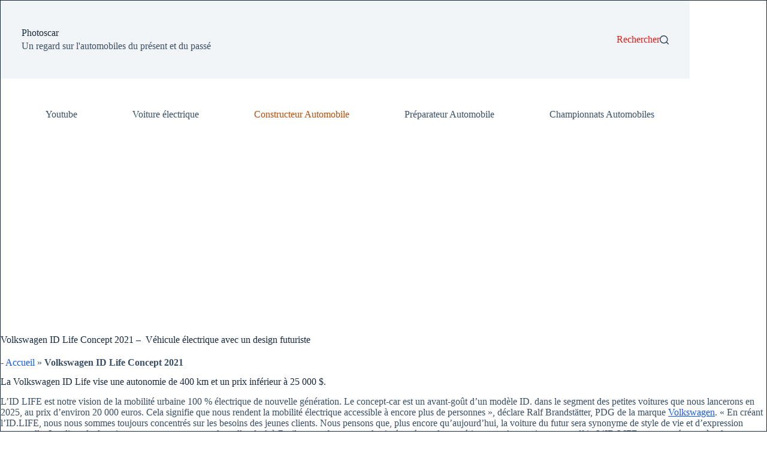

--- FILE ---
content_type: text/html; charset=UTF-8
request_url: https://www.photoscar.fr/volkswagen-id-life-concept-2021/
body_size: 62677
content:
<!doctype html>
<html lang="fr-FR">
<head>
	
	<meta charset="UTF-8">
	<meta name="viewport" content="width=device-width, initial-scale=1, maximum-scale=5, viewport-fit=cover">
	<link rel="profile" href="https://gmpg.org/xfn/11">

	<meta name='robots' content='index, follow, max-image-preview:large, max-snippet:-1, max-video-preview:-1' />
<!-- Jetpack Site Verification Tags -->
<meta name="google-site-verification" content="0yc6w2_Xe3yOrZt7ZsavBRkQTvWu6CG0MneYDuFoWMY" />
<meta name="p:domain_verify" content="db608bc39fa8e51c9f8eaa0aa8ff731c" />

	<!-- This site is optimized with the Yoast SEO plugin v26.8 - https://yoast.com/product/yoast-seo-wordpress/ -->
	<title>Volkswagen ID Life Concept 2021 - La voiture qui vous fera sourire - Photoscar</title>
	<meta name="description" content="La Volkswagen ID Life vise une autonomie de 400 km et un prix inférieur à 25000 $. L&#039;ID LIFE est une mobilité urbaine 100 % électrique." />
	<link rel="canonical" href="https://www.photoscar.fr/volkswagen-id-life-concept-2021/" />
	<meta property="og:locale" content="fr_FR" />
	<meta property="og:type" content="article" />
	<meta property="og:title" content="Volkswagen ID Life Concept 2021 - La voiture qui vous fera sourire - Photoscar" />
	<meta property="og:description" content="La Volkswagen ID Life vise une autonomie de 400 km et un prix inférieur à 25000 $. L&#039;ID LIFE est une mobilité urbaine 100 % électrique." />
	<meta property="og:url" content="https://www.photoscar.fr/volkswagen-id-life-concept-2021/" />
	<meta property="og:site_name" content="Photoscar" />
	<meta property="article:publisher" content="https://www.facebook.com/Photoscar.fr" />
	<meta property="article:author" content="https://www.facebook.com/Photoscar.fr" />
	<meta property="article:published_time" content="2021-10-04T03:37:56+00:00" />
	<meta property="article:modified_time" content="2024-02-14T07:57:16+00:00" />
	<meta property="og:image" content="https://www.photoscar.fr/wp-content/uploads/2021/10/Volkswagen-id-life-Concept-2021-09.jpg" />
	<meta property="og:image:width" content="1600" />
	<meta property="og:image:height" content="1065" />
	<meta property="og:image:type" content="image/jpeg" />
	<meta name="author" content="PhotosCar" />
	<meta name="twitter:card" content="summary_large_image" />
	<meta name="twitter:creator" content="@lebel4" />
	<meta name="twitter:site" content="@lebel4" />
	<meta name="twitter:label1" content="Écrit par" />
	<meta name="twitter:data1" content="PhotosCar" />
	<meta name="twitter:label2" content="Durée de lecture estimée" />
	<meta name="twitter:data2" content="7 minutes" />
	<script type="application/ld+json" class="yoast-schema-graph">{"@context":"https://schema.org","@graph":[{"@type":"Article","@id":"https://www.photoscar.fr/volkswagen-id-life-concept-2021/#article","isPartOf":{"@id":"https://www.photoscar.fr/volkswagen-id-life-concept-2021/"},"author":{"name":"PhotosCar","@id":"https://www.photoscar.fr/#/schema/person/f9d3f1a6f176a106caab42399a70b804"},"headline":"Volkswagen ID Life Concept 2021 &#8211;  Véhicule électrique avec un design futuriste","datePublished":"2021-10-04T03:37:56+00:00","dateModified":"2024-02-14T07:57:16+00:00","mainEntityOfPage":{"@id":"https://www.photoscar.fr/volkswagen-id-life-concept-2021/"},"wordCount":887,"publisher":{"@id":"https://www.photoscar.fr/#/schema/person/f9d3f1a6f176a106caab42399a70b804"},"image":{"@id":"https://www.photoscar.fr/volkswagen-id-life-concept-2021/#primaryimage"},"thumbnailUrl":"https://i0.wp.com/www.photoscar.fr/wp-content/uploads/2021/10/Volkswagen-id-life-Concept-2021-09.jpg?fit=1600%2C1065&ssl=1","keywords":["Citadine","Voiture électrique","Volkswagen","Volkswagen ID"],"articleSection":["Constructeur Automobile"],"inLanguage":"fr-FR"},{"@type":"WebPage","@id":"https://www.photoscar.fr/volkswagen-id-life-concept-2021/","url":"https://www.photoscar.fr/volkswagen-id-life-concept-2021/","name":"Volkswagen ID Life Concept 2021 - La voiture qui vous fera sourire - Photoscar","isPartOf":{"@id":"https://www.photoscar.fr/#website"},"primaryImageOfPage":{"@id":"https://www.photoscar.fr/volkswagen-id-life-concept-2021/#primaryimage"},"image":{"@id":"https://www.photoscar.fr/volkswagen-id-life-concept-2021/#primaryimage"},"thumbnailUrl":"https://i0.wp.com/www.photoscar.fr/wp-content/uploads/2021/10/Volkswagen-id-life-Concept-2021-09.jpg?fit=1600%2C1065&ssl=1","datePublished":"2021-10-04T03:37:56+00:00","dateModified":"2024-02-14T07:57:16+00:00","description":"La Volkswagen ID Life vise une autonomie de 400 km et un prix inférieur à 25000 $. L'ID LIFE est une mobilité urbaine 100 % électrique.","breadcrumb":{"@id":"https://www.photoscar.fr/volkswagen-id-life-concept-2021/#breadcrumb"},"inLanguage":"fr-FR","potentialAction":[{"@type":"ReadAction","target":["https://www.photoscar.fr/volkswagen-id-life-concept-2021/"]}]},{"@type":"ImageObject","inLanguage":"fr-FR","@id":"https://www.photoscar.fr/volkswagen-id-life-concept-2021/#primaryimage","url":"https://i0.wp.com/www.photoscar.fr/wp-content/uploads/2021/10/Volkswagen-id-life-Concept-2021-09.jpg?fit=1600%2C1065&ssl=1","contentUrl":"https://i0.wp.com/www.photoscar.fr/wp-content/uploads/2021/10/Volkswagen-id-life-Concept-2021-09.jpg?fit=1600%2C1065&ssl=1","width":1600,"height":1065,"caption":"Volkswagen ID Life Concept 2021"},{"@type":"BreadcrumbList","@id":"https://www.photoscar.fr/volkswagen-id-life-concept-2021/#breadcrumb","itemListElement":[{"@type":"ListItem","position":1,"name":"Accueil","item":"https://www.photoscar.fr/"},{"@type":"ListItem","position":2,"name":"Volkswagen ID Life Concept 2021"}]},{"@type":"WebSite","@id":"https://www.photoscar.fr/#website","url":"https://www.photoscar.fr/","name":"Photoscar","description":"Photoscar vous présente un regard sur l&#039;automobiles du présent et du passé","publisher":{"@id":"https://www.photoscar.fr/#/schema/person/f9d3f1a6f176a106caab42399a70b804"},"alternateName":"Photoscar","potentialAction":[{"@type":"SearchAction","target":{"@type":"EntryPoint","urlTemplate":"https://www.photoscar.fr/?s={search_term_string}"},"query-input":{"@type":"PropertyValueSpecification","valueRequired":true,"valueName":"search_term_string"}}],"inLanguage":"fr-FR"},{"@type":["Person","Organization"],"@id":"https://www.photoscar.fr/#/schema/person/f9d3f1a6f176a106caab42399a70b804","name":"PhotosCar","image":{"@type":"ImageObject","inLanguage":"fr-FR","@id":"https://www.photoscar.fr/#/schema/person/image/","url":"https://i0.wp.com/www.photoscar.fr/wp-content/uploads/2022/09/cropped-Logo-Photoscar-180x180-1.jpg?fit=175%2C109&ssl=1","contentUrl":"https://i0.wp.com/www.photoscar.fr/wp-content/uploads/2022/09/cropped-Logo-Photoscar-180x180-1.jpg?fit=175%2C109&ssl=1","width":175,"height":109,"caption":"PhotosCar"},"logo":{"@id":"https://www.photoscar.fr/#/schema/person/image/"},"sameAs":["https://www.photoscar.fr/","https://www.facebook.com/Photoscar.fr","https://fr.pinterest.com/scorpion77680/","https://www.youtube.com/@Photoscar","https://www.tumblr.com/blog/photos-car"]}]}</script>
	<!-- / Yoast SEO plugin. -->


<link rel='dns-prefetch' href='//stats.wp.com' />
<link rel='preconnect' href='//i0.wp.com' />
<link rel='preconnect' href='//c0.wp.com' />
<link rel="alternate" type="application/rss+xml" title="Photoscar &raquo; Flux" href="https://www.photoscar.fr/feed/" />
<style id='wp-img-auto-sizes-contain-inline-css'>
img:is([sizes=auto i],[sizes^="auto," i]){contain-intrinsic-size:3000px 1500px}
/*# sourceURL=wp-img-auto-sizes-contain-inline-css */
</style>
<link rel='stylesheet' id='wp-block-library-css' href='https://c0.wp.com/c/6.9/wp-includes/css/dist/block-library/style.min.css' media='all' />
<link rel='stylesheet' id='mediaelement-css' href='https://c0.wp.com/c/6.9/wp-includes/js/mediaelement/mediaelementplayer-legacy.min.css' media='all' />
<link rel='stylesheet' id='wp-mediaelement-css' href='https://c0.wp.com/c/6.9/wp-includes/js/mediaelement/wp-mediaelement.min.css' media='all' />
<style id='jetpack-sharing-buttons-style-inline-css'>
.jetpack-sharing-buttons__services-list{display:flex;flex-direction:row;flex-wrap:wrap;gap:0;list-style-type:none;margin:5px;padding:0}.jetpack-sharing-buttons__services-list.has-small-icon-size{font-size:12px}.jetpack-sharing-buttons__services-list.has-normal-icon-size{font-size:16px}.jetpack-sharing-buttons__services-list.has-large-icon-size{font-size:24px}.jetpack-sharing-buttons__services-list.has-huge-icon-size{font-size:36px}@media print{.jetpack-sharing-buttons__services-list{display:none!important}}.editor-styles-wrapper .wp-block-jetpack-sharing-buttons{gap:0;padding-inline-start:0}ul.jetpack-sharing-buttons__services-list.has-background{padding:1.25em 2.375em}
/*# sourceURL=https://www.photoscar.fr/wp-content/plugins/jetpack/_inc/blocks/sharing-buttons/view.css */
</style>
<style id='global-styles-inline-css'>
:root{--wp--preset--aspect-ratio--square: 1;--wp--preset--aspect-ratio--4-3: 4/3;--wp--preset--aspect-ratio--3-4: 3/4;--wp--preset--aspect-ratio--3-2: 3/2;--wp--preset--aspect-ratio--2-3: 2/3;--wp--preset--aspect-ratio--16-9: 16/9;--wp--preset--aspect-ratio--9-16: 9/16;--wp--preset--color--black: #000000;--wp--preset--color--cyan-bluish-gray: #abb8c3;--wp--preset--color--white: #ffffff;--wp--preset--color--pale-pink: #f78da7;--wp--preset--color--vivid-red: #cf2e2e;--wp--preset--color--luminous-vivid-orange: #ff6900;--wp--preset--color--luminous-vivid-amber: #fcb900;--wp--preset--color--light-green-cyan: #7bdcb5;--wp--preset--color--vivid-green-cyan: #00d084;--wp--preset--color--pale-cyan-blue: #8ed1fc;--wp--preset--color--vivid-cyan-blue: #0693e3;--wp--preset--color--vivid-purple: #9b51e0;--wp--preset--color--palette-color-1: var(--theme-palette-color-1, #2872fa);--wp--preset--color--palette-color-2: var(--theme-palette-color-2, #1559ed);--wp--preset--color--palette-color-3: var(--theme-palette-color-3, #3A4F66);--wp--preset--color--palette-color-4: var(--theme-palette-color-4, #192a3d);--wp--preset--color--palette-color-5: var(--theme-palette-color-5, #e1e8ed);--wp--preset--color--palette-color-6: var(--theme-palette-color-6, #f2f5f7);--wp--preset--color--palette-color-7: var(--theme-palette-color-7, #FAFBFC);--wp--preset--color--palette-color-8: var(--theme-palette-color-8, #ffffff);--wp--preset--gradient--vivid-cyan-blue-to-vivid-purple: linear-gradient(135deg,rgb(6,147,227) 0%,rgb(155,81,224) 100%);--wp--preset--gradient--light-green-cyan-to-vivid-green-cyan: linear-gradient(135deg,rgb(122,220,180) 0%,rgb(0,208,130) 100%);--wp--preset--gradient--luminous-vivid-amber-to-luminous-vivid-orange: linear-gradient(135deg,rgb(252,185,0) 0%,rgb(255,105,0) 100%);--wp--preset--gradient--luminous-vivid-orange-to-vivid-red: linear-gradient(135deg,rgb(255,105,0) 0%,rgb(207,46,46) 100%);--wp--preset--gradient--very-light-gray-to-cyan-bluish-gray: linear-gradient(135deg,rgb(238,238,238) 0%,rgb(169,184,195) 100%);--wp--preset--gradient--cool-to-warm-spectrum: linear-gradient(135deg,rgb(74,234,220) 0%,rgb(151,120,209) 20%,rgb(207,42,186) 40%,rgb(238,44,130) 60%,rgb(251,105,98) 80%,rgb(254,248,76) 100%);--wp--preset--gradient--blush-light-purple: linear-gradient(135deg,rgb(255,206,236) 0%,rgb(152,150,240) 100%);--wp--preset--gradient--blush-bordeaux: linear-gradient(135deg,rgb(254,205,165) 0%,rgb(254,45,45) 50%,rgb(107,0,62) 100%);--wp--preset--gradient--luminous-dusk: linear-gradient(135deg,rgb(255,203,112) 0%,rgb(199,81,192) 50%,rgb(65,88,208) 100%);--wp--preset--gradient--pale-ocean: linear-gradient(135deg,rgb(255,245,203) 0%,rgb(182,227,212) 50%,rgb(51,167,181) 100%);--wp--preset--gradient--electric-grass: linear-gradient(135deg,rgb(202,248,128) 0%,rgb(113,206,126) 100%);--wp--preset--gradient--midnight: linear-gradient(135deg,rgb(2,3,129) 0%,rgb(40,116,252) 100%);--wp--preset--gradient--juicy-peach: linear-gradient(to right, #ffecd2 0%, #fcb69f 100%);--wp--preset--gradient--young-passion: linear-gradient(to right, #ff8177 0%, #ff867a 0%, #ff8c7f 21%, #f99185 52%, #cf556c 78%, #b12a5b 100%);--wp--preset--gradient--true-sunset: linear-gradient(to right, #fa709a 0%, #fee140 100%);--wp--preset--gradient--morpheus-den: linear-gradient(to top, #30cfd0 0%, #330867 100%);--wp--preset--gradient--plum-plate: linear-gradient(135deg, #667eea 0%, #764ba2 100%);--wp--preset--gradient--aqua-splash: linear-gradient(15deg, #13547a 0%, #80d0c7 100%);--wp--preset--gradient--love-kiss: linear-gradient(to top, #ff0844 0%, #ffb199 100%);--wp--preset--gradient--new-retrowave: linear-gradient(to top, #3b41c5 0%, #a981bb 49%, #ffc8a9 100%);--wp--preset--gradient--plum-bath: linear-gradient(to top, #cc208e 0%, #6713d2 100%);--wp--preset--gradient--high-flight: linear-gradient(to right, #0acffe 0%, #495aff 100%);--wp--preset--gradient--teen-party: linear-gradient(-225deg, #FF057C 0%, #8D0B93 50%, #321575 100%);--wp--preset--gradient--fabled-sunset: linear-gradient(-225deg, #231557 0%, #44107A 29%, #FF1361 67%, #FFF800 100%);--wp--preset--gradient--arielle-smile: radial-gradient(circle 248px at center, #16d9e3 0%, #30c7ec 47%, #46aef7 100%);--wp--preset--gradient--itmeo-branding: linear-gradient(180deg, #2af598 0%, #009efd 100%);--wp--preset--gradient--deep-blue: linear-gradient(to right, #6a11cb 0%, #2575fc 100%);--wp--preset--gradient--strong-bliss: linear-gradient(to right, #f78ca0 0%, #f9748f 19%, #fd868c 60%, #fe9a8b 100%);--wp--preset--gradient--sweet-period: linear-gradient(to top, #3f51b1 0%, #5a55ae 13%, #7b5fac 25%, #8f6aae 38%, #a86aa4 50%, #cc6b8e 62%, #f18271 75%, #f3a469 87%, #f7c978 100%);--wp--preset--gradient--purple-division: linear-gradient(to top, #7028e4 0%, #e5b2ca 100%);--wp--preset--gradient--cold-evening: linear-gradient(to top, #0c3483 0%, #a2b6df 100%, #6b8cce 100%, #a2b6df 100%);--wp--preset--gradient--mountain-rock: linear-gradient(to right, #868f96 0%, #596164 100%);--wp--preset--gradient--desert-hump: linear-gradient(to top, #c79081 0%, #dfa579 100%);--wp--preset--gradient--ethernal-constance: linear-gradient(to top, #09203f 0%, #537895 100%);--wp--preset--gradient--happy-memories: linear-gradient(-60deg, #ff5858 0%, #f09819 100%);--wp--preset--gradient--grown-early: linear-gradient(to top, #0ba360 0%, #3cba92 100%);--wp--preset--gradient--morning-salad: linear-gradient(-225deg, #B7F8DB 0%, #50A7C2 100%);--wp--preset--gradient--night-call: linear-gradient(-225deg, #AC32E4 0%, #7918F2 48%, #4801FF 100%);--wp--preset--gradient--mind-crawl: linear-gradient(-225deg, #473B7B 0%, #3584A7 51%, #30D2BE 100%);--wp--preset--gradient--angel-care: linear-gradient(-225deg, #FFE29F 0%, #FFA99F 48%, #FF719A 100%);--wp--preset--gradient--juicy-cake: linear-gradient(to top, #e14fad 0%, #f9d423 100%);--wp--preset--gradient--rich-metal: linear-gradient(to right, #d7d2cc 0%, #304352 100%);--wp--preset--gradient--mole-hall: linear-gradient(-20deg, #616161 0%, #9bc5c3 100%);--wp--preset--gradient--cloudy-knoxville: linear-gradient(120deg, #fdfbfb 0%, #ebedee 100%);--wp--preset--gradient--soft-grass: linear-gradient(to top, #c1dfc4 0%, #deecdd 100%);--wp--preset--gradient--saint-petersburg: linear-gradient(135deg, #f5f7fa 0%, #c3cfe2 100%);--wp--preset--gradient--everlasting-sky: linear-gradient(135deg, #fdfcfb 0%, #e2d1c3 100%);--wp--preset--gradient--kind-steel: linear-gradient(-20deg, #e9defa 0%, #fbfcdb 100%);--wp--preset--gradient--over-sun: linear-gradient(60deg, #abecd6 0%, #fbed96 100%);--wp--preset--gradient--premium-white: linear-gradient(to top, #d5d4d0 0%, #d5d4d0 1%, #eeeeec 31%, #efeeec 75%, #e9e9e7 100%);--wp--preset--gradient--clean-mirror: linear-gradient(45deg, #93a5cf 0%, #e4efe9 100%);--wp--preset--gradient--wild-apple: linear-gradient(to top, #d299c2 0%, #fef9d7 100%);--wp--preset--gradient--snow-again: linear-gradient(to top, #e6e9f0 0%, #eef1f5 100%);--wp--preset--gradient--confident-cloud: linear-gradient(to top, #dad4ec 0%, #dad4ec 1%, #f3e7e9 100%);--wp--preset--gradient--glass-water: linear-gradient(to top, #dfe9f3 0%, white 100%);--wp--preset--gradient--perfect-white: linear-gradient(-225deg, #E3FDF5 0%, #FFE6FA 100%);--wp--preset--font-size--small: 13px;--wp--preset--font-size--medium: 20px;--wp--preset--font-size--large: clamp(22px, 1.375rem + ((1vw - 3.2px) * 0.625), 30px);--wp--preset--font-size--x-large: clamp(30px, 1.875rem + ((1vw - 3.2px) * 1.563), 50px);--wp--preset--font-size--xx-large: clamp(45px, 2.813rem + ((1vw - 3.2px) * 2.734), 80px);--wp--preset--spacing--20: 0.44rem;--wp--preset--spacing--30: 0.67rem;--wp--preset--spacing--40: 1rem;--wp--preset--spacing--50: 1.5rem;--wp--preset--spacing--60: 2.25rem;--wp--preset--spacing--70: 3.38rem;--wp--preset--spacing--80: 5.06rem;--wp--preset--shadow--natural: 6px 6px 9px rgba(0, 0, 0, 0.2);--wp--preset--shadow--deep: 12px 12px 50px rgba(0, 0, 0, 0.4);--wp--preset--shadow--sharp: 6px 6px 0px rgba(0, 0, 0, 0.2);--wp--preset--shadow--outlined: 6px 6px 0px -3px rgb(255, 255, 255), 6px 6px rgb(0, 0, 0);--wp--preset--shadow--crisp: 6px 6px 0px rgb(0, 0, 0);}:root { --wp--style--global--content-size: var(--theme-block-max-width);--wp--style--global--wide-size: var(--theme-block-wide-max-width); }:where(body) { margin: 0; }.wp-site-blocks > .alignleft { float: left; margin-right: 2em; }.wp-site-blocks > .alignright { float: right; margin-left: 2em; }.wp-site-blocks > .aligncenter { justify-content: center; margin-left: auto; margin-right: auto; }:where(.wp-site-blocks) > * { margin-block-start: var(--theme-content-spacing); margin-block-end: 0; }:where(.wp-site-blocks) > :first-child { margin-block-start: 0; }:where(.wp-site-blocks) > :last-child { margin-block-end: 0; }:root { --wp--style--block-gap: var(--theme-content-spacing); }:root :where(.is-layout-flow) > :first-child{margin-block-start: 0;}:root :where(.is-layout-flow) > :last-child{margin-block-end: 0;}:root :where(.is-layout-flow) > *{margin-block-start: var(--theme-content-spacing);margin-block-end: 0;}:root :where(.is-layout-constrained) > :first-child{margin-block-start: 0;}:root :where(.is-layout-constrained) > :last-child{margin-block-end: 0;}:root :where(.is-layout-constrained) > *{margin-block-start: var(--theme-content-spacing);margin-block-end: 0;}:root :where(.is-layout-flex){gap: var(--theme-content-spacing);}:root :where(.is-layout-grid){gap: var(--theme-content-spacing);}.is-layout-flow > .alignleft{float: left;margin-inline-start: 0;margin-inline-end: 2em;}.is-layout-flow > .alignright{float: right;margin-inline-start: 2em;margin-inline-end: 0;}.is-layout-flow > .aligncenter{margin-left: auto !important;margin-right: auto !important;}.is-layout-constrained > .alignleft{float: left;margin-inline-start: 0;margin-inline-end: 2em;}.is-layout-constrained > .alignright{float: right;margin-inline-start: 2em;margin-inline-end: 0;}.is-layout-constrained > .aligncenter{margin-left: auto !important;margin-right: auto !important;}.is-layout-constrained > :where(:not(.alignleft):not(.alignright):not(.alignfull)){max-width: var(--wp--style--global--content-size);margin-left: auto !important;margin-right: auto !important;}.is-layout-constrained > .alignwide{max-width: var(--wp--style--global--wide-size);}body .is-layout-flex{display: flex;}.is-layout-flex{flex-wrap: wrap;align-items: center;}.is-layout-flex > :is(*, div){margin: 0;}body .is-layout-grid{display: grid;}.is-layout-grid > :is(*, div){margin: 0;}body{padding-top: 0px;padding-right: 0px;padding-bottom: 0px;padding-left: 0px;}:root :where(.wp-element-button, .wp-block-button__link){font-style: inherit;font-weight: inherit;letter-spacing: inherit;text-transform: inherit;}.has-black-color{color: var(--wp--preset--color--black) !important;}.has-cyan-bluish-gray-color{color: var(--wp--preset--color--cyan-bluish-gray) !important;}.has-white-color{color: var(--wp--preset--color--white) !important;}.has-pale-pink-color{color: var(--wp--preset--color--pale-pink) !important;}.has-vivid-red-color{color: var(--wp--preset--color--vivid-red) !important;}.has-luminous-vivid-orange-color{color: var(--wp--preset--color--luminous-vivid-orange) !important;}.has-luminous-vivid-amber-color{color: var(--wp--preset--color--luminous-vivid-amber) !important;}.has-light-green-cyan-color{color: var(--wp--preset--color--light-green-cyan) !important;}.has-vivid-green-cyan-color{color: var(--wp--preset--color--vivid-green-cyan) !important;}.has-pale-cyan-blue-color{color: var(--wp--preset--color--pale-cyan-blue) !important;}.has-vivid-cyan-blue-color{color: var(--wp--preset--color--vivid-cyan-blue) !important;}.has-vivid-purple-color{color: var(--wp--preset--color--vivid-purple) !important;}.has-palette-color-1-color{color: var(--wp--preset--color--palette-color-1) !important;}.has-palette-color-2-color{color: var(--wp--preset--color--palette-color-2) !important;}.has-palette-color-3-color{color: var(--wp--preset--color--palette-color-3) !important;}.has-palette-color-4-color{color: var(--wp--preset--color--palette-color-4) !important;}.has-palette-color-5-color{color: var(--wp--preset--color--palette-color-5) !important;}.has-palette-color-6-color{color: var(--wp--preset--color--palette-color-6) !important;}.has-palette-color-7-color{color: var(--wp--preset--color--palette-color-7) !important;}.has-palette-color-8-color{color: var(--wp--preset--color--palette-color-8) !important;}.has-black-background-color{background-color: var(--wp--preset--color--black) !important;}.has-cyan-bluish-gray-background-color{background-color: var(--wp--preset--color--cyan-bluish-gray) !important;}.has-white-background-color{background-color: var(--wp--preset--color--white) !important;}.has-pale-pink-background-color{background-color: var(--wp--preset--color--pale-pink) !important;}.has-vivid-red-background-color{background-color: var(--wp--preset--color--vivid-red) !important;}.has-luminous-vivid-orange-background-color{background-color: var(--wp--preset--color--luminous-vivid-orange) !important;}.has-luminous-vivid-amber-background-color{background-color: var(--wp--preset--color--luminous-vivid-amber) !important;}.has-light-green-cyan-background-color{background-color: var(--wp--preset--color--light-green-cyan) !important;}.has-vivid-green-cyan-background-color{background-color: var(--wp--preset--color--vivid-green-cyan) !important;}.has-pale-cyan-blue-background-color{background-color: var(--wp--preset--color--pale-cyan-blue) !important;}.has-vivid-cyan-blue-background-color{background-color: var(--wp--preset--color--vivid-cyan-blue) !important;}.has-vivid-purple-background-color{background-color: var(--wp--preset--color--vivid-purple) !important;}.has-palette-color-1-background-color{background-color: var(--wp--preset--color--palette-color-1) !important;}.has-palette-color-2-background-color{background-color: var(--wp--preset--color--palette-color-2) !important;}.has-palette-color-3-background-color{background-color: var(--wp--preset--color--palette-color-3) !important;}.has-palette-color-4-background-color{background-color: var(--wp--preset--color--palette-color-4) !important;}.has-palette-color-5-background-color{background-color: var(--wp--preset--color--palette-color-5) !important;}.has-palette-color-6-background-color{background-color: var(--wp--preset--color--palette-color-6) !important;}.has-palette-color-7-background-color{background-color: var(--wp--preset--color--palette-color-7) !important;}.has-palette-color-8-background-color{background-color: var(--wp--preset--color--palette-color-8) !important;}.has-black-border-color{border-color: var(--wp--preset--color--black) !important;}.has-cyan-bluish-gray-border-color{border-color: var(--wp--preset--color--cyan-bluish-gray) !important;}.has-white-border-color{border-color: var(--wp--preset--color--white) !important;}.has-pale-pink-border-color{border-color: var(--wp--preset--color--pale-pink) !important;}.has-vivid-red-border-color{border-color: var(--wp--preset--color--vivid-red) !important;}.has-luminous-vivid-orange-border-color{border-color: var(--wp--preset--color--luminous-vivid-orange) !important;}.has-luminous-vivid-amber-border-color{border-color: var(--wp--preset--color--luminous-vivid-amber) !important;}.has-light-green-cyan-border-color{border-color: var(--wp--preset--color--light-green-cyan) !important;}.has-vivid-green-cyan-border-color{border-color: var(--wp--preset--color--vivid-green-cyan) !important;}.has-pale-cyan-blue-border-color{border-color: var(--wp--preset--color--pale-cyan-blue) !important;}.has-vivid-cyan-blue-border-color{border-color: var(--wp--preset--color--vivid-cyan-blue) !important;}.has-vivid-purple-border-color{border-color: var(--wp--preset--color--vivid-purple) !important;}.has-palette-color-1-border-color{border-color: var(--wp--preset--color--palette-color-1) !important;}.has-palette-color-2-border-color{border-color: var(--wp--preset--color--palette-color-2) !important;}.has-palette-color-3-border-color{border-color: var(--wp--preset--color--palette-color-3) !important;}.has-palette-color-4-border-color{border-color: var(--wp--preset--color--palette-color-4) !important;}.has-palette-color-5-border-color{border-color: var(--wp--preset--color--palette-color-5) !important;}.has-palette-color-6-border-color{border-color: var(--wp--preset--color--palette-color-6) !important;}.has-palette-color-7-border-color{border-color: var(--wp--preset--color--palette-color-7) !important;}.has-palette-color-8-border-color{border-color: var(--wp--preset--color--palette-color-8) !important;}.has-vivid-cyan-blue-to-vivid-purple-gradient-background{background: var(--wp--preset--gradient--vivid-cyan-blue-to-vivid-purple) !important;}.has-light-green-cyan-to-vivid-green-cyan-gradient-background{background: var(--wp--preset--gradient--light-green-cyan-to-vivid-green-cyan) !important;}.has-luminous-vivid-amber-to-luminous-vivid-orange-gradient-background{background: var(--wp--preset--gradient--luminous-vivid-amber-to-luminous-vivid-orange) !important;}.has-luminous-vivid-orange-to-vivid-red-gradient-background{background: var(--wp--preset--gradient--luminous-vivid-orange-to-vivid-red) !important;}.has-very-light-gray-to-cyan-bluish-gray-gradient-background{background: var(--wp--preset--gradient--very-light-gray-to-cyan-bluish-gray) !important;}.has-cool-to-warm-spectrum-gradient-background{background: var(--wp--preset--gradient--cool-to-warm-spectrum) !important;}.has-blush-light-purple-gradient-background{background: var(--wp--preset--gradient--blush-light-purple) !important;}.has-blush-bordeaux-gradient-background{background: var(--wp--preset--gradient--blush-bordeaux) !important;}.has-luminous-dusk-gradient-background{background: var(--wp--preset--gradient--luminous-dusk) !important;}.has-pale-ocean-gradient-background{background: var(--wp--preset--gradient--pale-ocean) !important;}.has-electric-grass-gradient-background{background: var(--wp--preset--gradient--electric-grass) !important;}.has-midnight-gradient-background{background: var(--wp--preset--gradient--midnight) !important;}.has-juicy-peach-gradient-background{background: var(--wp--preset--gradient--juicy-peach) !important;}.has-young-passion-gradient-background{background: var(--wp--preset--gradient--young-passion) !important;}.has-true-sunset-gradient-background{background: var(--wp--preset--gradient--true-sunset) !important;}.has-morpheus-den-gradient-background{background: var(--wp--preset--gradient--morpheus-den) !important;}.has-plum-plate-gradient-background{background: var(--wp--preset--gradient--plum-plate) !important;}.has-aqua-splash-gradient-background{background: var(--wp--preset--gradient--aqua-splash) !important;}.has-love-kiss-gradient-background{background: var(--wp--preset--gradient--love-kiss) !important;}.has-new-retrowave-gradient-background{background: var(--wp--preset--gradient--new-retrowave) !important;}.has-plum-bath-gradient-background{background: var(--wp--preset--gradient--plum-bath) !important;}.has-high-flight-gradient-background{background: var(--wp--preset--gradient--high-flight) !important;}.has-teen-party-gradient-background{background: var(--wp--preset--gradient--teen-party) !important;}.has-fabled-sunset-gradient-background{background: var(--wp--preset--gradient--fabled-sunset) !important;}.has-arielle-smile-gradient-background{background: var(--wp--preset--gradient--arielle-smile) !important;}.has-itmeo-branding-gradient-background{background: var(--wp--preset--gradient--itmeo-branding) !important;}.has-deep-blue-gradient-background{background: var(--wp--preset--gradient--deep-blue) !important;}.has-strong-bliss-gradient-background{background: var(--wp--preset--gradient--strong-bliss) !important;}.has-sweet-period-gradient-background{background: var(--wp--preset--gradient--sweet-period) !important;}.has-purple-division-gradient-background{background: var(--wp--preset--gradient--purple-division) !important;}.has-cold-evening-gradient-background{background: var(--wp--preset--gradient--cold-evening) !important;}.has-mountain-rock-gradient-background{background: var(--wp--preset--gradient--mountain-rock) !important;}.has-desert-hump-gradient-background{background: var(--wp--preset--gradient--desert-hump) !important;}.has-ethernal-constance-gradient-background{background: var(--wp--preset--gradient--ethernal-constance) !important;}.has-happy-memories-gradient-background{background: var(--wp--preset--gradient--happy-memories) !important;}.has-grown-early-gradient-background{background: var(--wp--preset--gradient--grown-early) !important;}.has-morning-salad-gradient-background{background: var(--wp--preset--gradient--morning-salad) !important;}.has-night-call-gradient-background{background: var(--wp--preset--gradient--night-call) !important;}.has-mind-crawl-gradient-background{background: var(--wp--preset--gradient--mind-crawl) !important;}.has-angel-care-gradient-background{background: var(--wp--preset--gradient--angel-care) !important;}.has-juicy-cake-gradient-background{background: var(--wp--preset--gradient--juicy-cake) !important;}.has-rich-metal-gradient-background{background: var(--wp--preset--gradient--rich-metal) !important;}.has-mole-hall-gradient-background{background: var(--wp--preset--gradient--mole-hall) !important;}.has-cloudy-knoxville-gradient-background{background: var(--wp--preset--gradient--cloudy-knoxville) !important;}.has-soft-grass-gradient-background{background: var(--wp--preset--gradient--soft-grass) !important;}.has-saint-petersburg-gradient-background{background: var(--wp--preset--gradient--saint-petersburg) !important;}.has-everlasting-sky-gradient-background{background: var(--wp--preset--gradient--everlasting-sky) !important;}.has-kind-steel-gradient-background{background: var(--wp--preset--gradient--kind-steel) !important;}.has-over-sun-gradient-background{background: var(--wp--preset--gradient--over-sun) !important;}.has-premium-white-gradient-background{background: var(--wp--preset--gradient--premium-white) !important;}.has-clean-mirror-gradient-background{background: var(--wp--preset--gradient--clean-mirror) !important;}.has-wild-apple-gradient-background{background: var(--wp--preset--gradient--wild-apple) !important;}.has-snow-again-gradient-background{background: var(--wp--preset--gradient--snow-again) !important;}.has-confident-cloud-gradient-background{background: var(--wp--preset--gradient--confident-cloud) !important;}.has-glass-water-gradient-background{background: var(--wp--preset--gradient--glass-water) !important;}.has-perfect-white-gradient-background{background: var(--wp--preset--gradient--perfect-white) !important;}.has-small-font-size{font-size: var(--wp--preset--font-size--small) !important;}.has-medium-font-size{font-size: var(--wp--preset--font-size--medium) !important;}.has-large-font-size{font-size: var(--wp--preset--font-size--large) !important;}.has-x-large-font-size{font-size: var(--wp--preset--font-size--x-large) !important;}.has-xx-large-font-size{font-size: var(--wp--preset--font-size--xx-large) !important;}
:root :where(.wp-block-pullquote){font-size: clamp(0.984em, 0.984rem + ((1vw - 0.2em) * 0.645), 1.5em);line-height: 1.6;}
/*# sourceURL=global-styles-inline-css */
</style>
<link rel='stylesheet' id='simply-gallery-block-frontend-css' href='https://www.photoscar.fr/wp-content/plugins/simply-gallery-block/blocks/pgc_sgb.min.style.css?ver=3.3.2' media='all' />
<link rel='stylesheet' id='pgc-simply-gallery-plugin-lightbox-style-css' href='https://www.photoscar.fr/wp-content/plugins/simply-gallery-block/plugins/pgc_sgb_lightbox.min.style.css?ver=3.3.2' media='all' />
<link rel='stylesheet' id='jetpack-instant-search-css' href='https://www.photoscar.fr/wp-content/plugins/jetpack/jetpack_vendor/automattic/jetpack-search/build/instant-search/jp-search.chunk-main-payload.css?minify=false&#038;ver=62e24c826fcd11ccbe81' media='all' />
<link rel='stylesheet' id='ct-main-styles-css' href='https://www.photoscar.fr/wp-content/themes/blocksy/static/bundle/main.min.css?ver=2.1.25' media='all' />
<link rel='stylesheet' id='ct-page-title-styles-css' href='https://www.photoscar.fr/wp-content/themes/blocksy/static/bundle/page-title.min.css?ver=2.1.25' media='all' />
<link rel='stylesheet' id='ct-posts-nav-styles-css' href='https://www.photoscar.fr/wp-content/themes/blocksy/static/bundle/posts-nav.min.css?ver=2.1.25' media='all' />
<link rel='stylesheet' id='sharedaddy-css' href='https://c0.wp.com/p/jetpack/15.4/modules/sharedaddy/sharing.css' media='all' />
<link rel='stylesheet' id='social-logos-css' href='https://c0.wp.com/p/jetpack/15.4/_inc/social-logos/social-logos.min.css' media='all' />
<meta name="google-site-verification" content="0yc6w2_Xe3yOrZt7ZsavBRkQTvWu6CG0MneYDuFoWMY"/>
<meta name="p:domain_verify" content="db608bc39fa8e51c9f8eaa0aa8ff731c"/>
<meta name="robots" content="max-image-preview:large">
<link rel="alternate" type="application/rss+xml" href="https://photoscar.fr/feed/"/>

<!-- Google tag (gtag.js) -->
<script async src="https://www.googletagmanager.com/gtag/js?id=G-0H7GPXYGVP"></script>
<script>
window.dataLayer = window.dataLayer || [];
function gtag(){dataLayer.push(arguments);}
gtag('js', new Date());

gtag('config', 'G-0H7GPXYGVP');
</script>

<script async src="https://pagead2.googlesyndication.com/pagead/js/adsbygoogle.js?client=ca-pub-7252430988319618"
crossorigin="anonymous"></script>


<script async src="https://fundingchoicesmessages.google.com/i/pub-7252430988319618?ers=1" nonce="DXmbAUc01RCStgUHNzQwxw"></script><script nonce="DXmbAUc01RCStgUHNzQwxw">(function() {function signalGooglefcPresent() {if (!window.frames['googlefcPresent']) {if (document.body) {const iframe = document.createElement('iframe'); iframe.style = 'width: 0; height: 0; border: none; z-index: -1000; left: -1000px; top: -1000px;'; iframe.style.display = 'none'; iframe.name = 'googlefcPresent'; document.body.appendChild(iframe);} else {setTimeout(signalGooglefcPresent, 0);}}}signalGooglefcPresent();})();</script><noscript><style>.simply-gallery-amp{ display: block !important; }</style></noscript><noscript><style>.sgb-preloader{ display: none !important; }</style></noscript>	<style>img#wpstats{display:none}</style>
		<noscript><link rel='stylesheet' href='https://www.photoscar.fr/wp-content/themes/blocksy/static/bundle/no-scripts.min.css' type='text/css'></noscript>
<style id="ct-main-styles-inline-css">[data-header*="type-1"] .ct-header [data-id="logo"] .site-logo-container {--logo-max-height:113px;} [data-header*="type-1"] .ct-header [data-id="logo"] .site-title {--theme-font-weight:500;--theme-text-transform:none;--theme-font-size:40px;--theme-line-height:2;--theme-link-initial-color:var(--theme-palette-color-4);} [data-header*="type-1"] .ct-header [data-id="logo"] .site-description {--theme-font-family:Arial;--theme-font-weight:500;--theme-text-transform:none;--theme-text-decoration:none;--theme-font-size:15px;--theme-line-height:0;--theme-letter-spacing:0em;} [data-header*="type-1"] .ct-header [data-id="logo"] {--margin:0px !important;--horizontal-alignment:left;} [data-header*="type-1"] .ct-header [data-id="menu"] {--menu-items-spacing:28px;} [data-header*="type-1"] .ct-header [data-id="menu"] > ul > li > a {--theme-font-weight:700;--theme-text-transform:uppercase;--theme-font-size:12px;--theme-line-height:1.3;--theme-link-initial-color:var(--theme-text-color);} [data-header*="type-1"] .ct-header [data-id="menu"] .sub-menu .ct-menu-link {--theme-link-initial-color:var(--theme-palette-color-4);--theme-link-hover-color:var(--theme-palette-color-7);--theme-font-weight:500;--theme-font-size:12px;} [data-header*="type-1"] .ct-header [data-id="menu"] .sub-menu {--dropdown-background-color:var(--theme-palette-color-7);--dropdown-items-spacing:12px;--dropdown-divider:1px dashed rgba(255, 255, 255, 0.1);--theme-box-shadow:0px 10px 20px rgba(41, 51, 61, 0.1);--theme-border-radius:0px 0px 2px 2px;} [data-header*="type-1"] .ct-header [data-row*="middle"] {--height:120px;--row-padding:0px 35px;--theme-border-top:none;--theme-border-bottom:none;--theme-box-shadow:none;} [data-header*="type-1"] .ct-header [data-row*="middle"] > div {background-image:none;--theme-border-top:none;--theme-border-bottom:none;} [data-header*="type-1"] [data-id="mobile-menu"] {--theme-font-weight:700;--theme-font-size:20px;--theme-link-initial-color:#ffffff;--mobile-menu-divider:none;} [data-header*="type-1"] #offcanvas {--theme-box-shadow:0px 0px 70px rgba(0, 0, 0, 0.35);--side-panel-width:500px;--panel-content-height:100%;} [data-header*="type-1"] #offcanvas .ct-panel-inner {background-color:rgba(18, 21, 25, 0.98);} [data-header*="type-1"] [data-id="search"] {--theme-icon-size:15px;--theme-link-initial-color:#f31414;} [data-header*="type-1"] [data-id="search"] .ct-label {--theme-font-weight:800;--theme-text-transform:uppercase;--theme-font-size:12px;} [data-header*="type-1"] #search-modal .ct-search-results {--theme-font-weight:500;--theme-font-size:14px;--theme-line-height:1.4;} [data-header*="type-1"] #search-modal .ct-search-form {--theme-link-initial-color:#ffffff;--theme-form-text-initial-color:#ffffff;--theme-form-text-focus-color:#ffffff;--theme-form-field-border-initial-color:rgba(255, 255, 255, 0.2);--theme-button-text-initial-color:rgba(255, 255, 255, 0.7);--theme-button-text-hover-color:#ffffff;--theme-button-background-initial-color:var(--theme-palette-color-1);--theme-button-background-hover-color:var(--theme-palette-color-1);} [data-header*="type-1"] #search-modal {background-color:rgba(18, 21, 25, 0.98);} [data-header*="type-1"] .ct-header [data-id="text"] {--max-width:100%;--theme-font-size:15px;--theme-line-height:1.3;} [data-header*="type-1"] .ct-header [data-row*="top"] {--height:130px;background-color:transparent;background-image:none;--row-padding:0px 35px;--theme-border-top:none;--theme-border-bottom:none;--theme-box-shadow:none;} [data-header*="type-1"] .ct-header [data-row*="top"] > div {background-color:var(--theme-palette-color-6);background-image:none;--theme-border-top:none;--theme-border-bottom:none;} [data-header*="type-1"] {--header-height:250px;} [data-header*="type-1"] .ct-header {background-image:none;} [data-footer*="type-1"] .ct-footer [data-row*="bottom"] > div {--container-spacing:25px;--theme-border:none;--theme-border-top:none;--theme-border-bottom:none;--grid-template-columns:initial;} [data-footer*="type-1"] .ct-footer [data-row*="bottom"] .widget-title {--theme-font-size:16px;} [data-footer*="type-1"] .ct-footer [data-row*="bottom"] {--theme-border-top:none;--theme-border-bottom:none;background-color:transparent;} [data-footer*="type-1"] [data-id="copyright"] {--theme-font-weight:400;--theme-font-size:15px;--theme-line-height:1.3;} [data-footer*="type-1"] .ct-footer [data-row*="middle"] > div {--container-spacing:70px;--columns-gap:50px;--theme-border:none;--theme-border-top:none;--theme-border-bottom:none;--grid-template-columns:initial;} [data-footer*="type-1"] .ct-footer [data-row*="middle"] .widget-title {--theme-font-size:16px;} [data-footer*="type-1"] .ct-footer [data-row*="middle"] {--theme-border-top:none;--theme-border-bottom:none;background-color:transparent;} [data-footer*="type-1"] .ct-footer {background-color:var(--theme-palette-color-6);}:root {--theme-font-family:var(--theme-font-stack-default);--theme-font-weight:400;--theme-text-transform:none;--theme-text-decoration:none;--theme-font-size:16px;--theme-line-height:1.65;--theme-letter-spacing:0em;--theme-button-font-weight:500;--theme-button-font-size:15px;--has-classic-forms:var(--false);--has-modern-forms:var(--true);--theme-form-field-border-initial-color:var(--theme-border-color);--theme-form-field-border-focus-color:var(--theme-palette-color-1);--theme-form-field-border-width:0 0 1px 0;--form-selection-control-border-width:1px;--theme-form-selection-field-initial-color:var(--theme-border-color);--theme-form-selection-field-active-color:var(--theme-palette-color-1);--theme-palette-color-1:#2872fa;--theme-palette-color-2:#1559ed;--theme-palette-color-3:#3A4F66;--theme-palette-color-4:#192a3d;--theme-palette-color-5:#e1e8ed;--theme-palette-color-6:#f2f5f7;--theme-palette-color-7:#FAFBFC;--theme-palette-color-8:#ffffff;--theme-text-color:var(--theme-palette-color-3);--theme-link-initial-color:var(--theme-palette-color-2);--theme-link-hover-color:#b84e0c;--theme-selection-text-color:#ffffff;--theme-selection-background-color:var(--theme-palette-color-1);--theme-border-color:var(--theme-palette-color-4);--theme-headings-color:var(--theme-palette-color-4);--theme-heading-3-color:var(--theme-palette-color-4);--theme-heading-4-color:var(--theme-palette-color-4);--theme-content-spacing:1.5em;--theme-button-min-height:40px;--theme-button-shadow:none;--theme-button-transform:none;--theme-button-text-initial-color:#ffffff;--theme-button-text-hover-color:#ffffff;--theme-button-background-initial-color:var(--theme-palette-color-1);--theme-button-background-hover-color:var(--theme-palette-color-2);--theme-button-border:none;--theme-button-padding:5px 20px;--theme-normal-container-max-width:1300px;--theme-content-vertical-spacing:11px;--theme-container-edge-spacing:90vw;--theme-narrow-container-max-width:742px;--theme-wide-offset:130px;--theme-frame-size:1px;--theme-frame-color:var(--theme-palette-color-4);}h1 {--theme-font-weight:700;--theme-text-transform:none;--theme-font-size:40px;--theme-line-height:1.5;}h2 {--theme-font-weight:700;--theme-text-transform:none;--theme-font-size:25px;--theme-line-height:1.5;}h3 {--theme-font-weight:700;--theme-text-transform:none;--theme-text-decoration:none;--theme-font-size:20px;--theme-line-height:1.5;}h4 {--theme-font-weight:700;--theme-text-transform:none;--theme-font-size:16px;--theme-line-height:1.5;}h5 {--theme-font-weight:700;--theme-font-size:20px;--theme-line-height:1.5;}h6 {--theme-font-weight:700;--theme-font-size:16px;--theme-line-height:1.5;}.wp-block-pullquote {--theme-font-family:Georgia;--theme-font-weight:600;--theme-font-size:25px;}pre, code, samp, kbd {--theme-font-family:monospace;--theme-font-weight:400;--theme-font-size:16px;}figcaption {--theme-font-size:14px;}.ct-sidebar .widget-title {--theme-font-size:20px;}.ct-breadcrumbs {--theme-font-weight:600;--theme-text-transform:uppercase;--theme-font-size:12px;}body {background-color:var(--theme-palette-color-8);background-image:none;} [data-prefix="single_blog_post"] .entry-header .page-title {--theme-font-size:40px;} [data-prefix="single_blog_post"] .entry-header .entry-meta {--theme-font-weight:600;--theme-text-transform:uppercase;--theme-font-size:12px;--theme-line-height:1.3;} [data-prefix="single_blog_post"] .entry-header .page-description {--theme-font-size:0px;} [data-prefix="single_blog_post"] .entry-header .ct-breadcrumbs {--theme-font-family:Verdana;--theme-font-weight:700;--theme-letter-spacing:0em;} [data-prefix="single_blog_post"] .hero-section[data-type="type-1"] {--alignment:left;--margin-bottom:14px;} [data-prefix="blog"] .entry-header .page-title {--theme-font-size:30px;} [data-prefix="blog"] .entry-header .entry-meta {--theme-font-weight:600;--theme-text-transform:uppercase;--theme-font-size:12px;--theme-line-height:1.3;} [data-prefix="categories"] .entry-header .page-title {--theme-font-size:30px;} [data-prefix="categories"] .entry-header .entry-meta {--theme-font-weight:600;--theme-text-transform:uppercase;--theme-font-size:12px;--theme-line-height:1.3;} [data-prefix="categories"] .hero-section[data-type="type-2"] {background-color:var(--theme-palette-color-6);background-image:none;--container-padding:50px 0px;} [data-prefix="search"] .entry-header .page-title {--theme-font-size:30px;} [data-prefix="search"] .entry-header .entry-meta {--theme-font-weight:600;--theme-text-transform:uppercase;--theme-font-size:12px;--theme-line-height:1.3;} [data-prefix="author"] .entry-header .page-title {--theme-font-size:30px;} [data-prefix="author"] .entry-header .entry-meta {--theme-font-weight:600;--theme-text-transform:uppercase;--theme-font-size:12px;--theme-line-height:1.3;} [data-prefix="author"] .hero-section[data-type="type-2"] {background-color:var(--theme-palette-color-6);background-image:none;--container-padding:50px 0px;} [data-prefix="single_page"] .entry-header .page-title {--theme-font-size:30px;} [data-prefix="single_page"] .entry-header .entry-meta {--theme-font-weight:600;--theme-text-transform:uppercase;--theme-font-size:12px;--theme-line-height:1.3;} [data-prefix="blog"] .ct-pagination[data-divider] {--pagination-divider:1px solid rgba(224, 229, 235, 0.5);} [data-prefix="blog"] [data-pagination="load_more"] {--theme-button-background-initial-color:#ed4507;--theme-button-background-hover-color:#6b8b66;} [data-prefix="categories"] .ct-pagination[data-divider] {--pagination-divider:1px solid rgba(224, 229, 235, 0.5);} [data-prefix="categories"] [data-pagination="load_more"] {--theme-button-background-initial-color:#ed4507;--theme-button-background-hover-color:#6b8b66;} [data-prefix="author"] .ct-pagination[data-divider] {--pagination-divider:1px solid rgba(224, 229, 235, 0.5);} [data-prefix="author"] [data-pagination="load_more"] {--theme-button-background-initial-color:#ed4507;--theme-button-background-hover-color:#6b8b66;} [data-prefix="search"] .ct-pagination[data-divider] {--pagination-divider:1px solid rgba(224, 229, 235, 0.5);} [data-prefix="blog"] .entries {--grid-template-columns:repeat(4, minmax(0, 1fr));--grid-columns-gap:5px;} [data-prefix="blog"] .entry-card .entry-title {--theme-font-size:20px;--theme-line-height:1.3;--theme-heading-color:#eeeff0;} [data-prefix="blog"] .entry-card .entry-meta {--theme-font-weight:600;--theme-text-transform:uppercase;--theme-font-size:12px;--theme-text-color:#212121;} [data-prefix="blog"] .entry-card {--card-inner-spacing:10px;background-color:#151515;--card-border:1px solid rgba(44,62,80,0.2);--entry-divider:1px solid rgba(224, 229, 235, 0.8);--text-horizontal-alignment:center;--horizontal-alignment:center;} [data-prefix="blog"] [data-archive="default"] .card-content .ct-media-container {--card-element-spacing:30px;} [data-prefix="blog"] [data-archive="default"] .card-content .entry-divider[data-id="3c9Tx0"] {--card-element-spacing:20px;}body[data-prefix="blog"] {background-color:var(--theme-palette-color-8);} [data-prefix="categories"] .entries {--grid-template-columns:repeat(3, minmax(0, 1fr));--grid-columns-gap:30px;} [data-prefix="categories"] .entry-card .entry-title {--theme-font-size:20px;--theme-line-height:1.3;} [data-prefix="categories"] .entry-card .entry-meta {--theme-font-weight:600;--theme-text-transform:uppercase;--theme-font-size:12px;} [data-prefix="categories"] [data-archive="default"] .card-content .ct-media-container {--card-element-spacing:30px;} [data-prefix="categories"] .entry-card {--text-horizontal-alignment:center;--horizontal-alignment:center;} [data-prefix="author"] .entries {--grid-template-columns:repeat(3, minmax(0, 1fr));--grid-columns-gap:30px;} [data-prefix="author"] .entry-card .entry-title {--theme-font-size:20px;--theme-line-height:1.3;} [data-prefix="author"] .entry-card .entry-meta {--theme-font-weight:600;--theme-text-transform:uppercase;--theme-font-size:12px;} [data-prefix="author"] [data-archive="default"] .card-content .entry-meta[data-id="aBP_yy"] {--card-element-spacing:15px;} [data-prefix="author"] [data-archive="default"] .card-content .ct-media-container {--card-element-spacing:30px;} [data-prefix="author"] [data-archive="default"] .card-content .entry-meta[data-id="uvze-C"] {--card-element-spacing:15px;} [data-prefix="search"] .entries {--grid-template-columns:repeat(3, minmax(0, 1fr));} [data-prefix="search"] .entry-card .entry-title {--theme-font-size:20px;--theme-line-height:1.3;} [data-prefix="search"] .entry-card .entry-meta {--theme-font-weight:600;--theme-text-transform:uppercase;--theme-font-size:12px;} [data-prefix="search"] .entry-card {background-color:var(--theme-palette-color-8);--theme-box-shadow:0px 12px 18px -6px rgba(34, 56, 101, 0.04);} [data-prefix="search"] [data-archive="default"] .card-content .entry-meta[data-id="6tmGMY"] {--card-element-spacing:15px;} [data-prefix="search"] [data-archive="default"] .card-content .ct-media-container {--card-element-spacing:30px;} [data-prefix="search"] [data-archive="default"] .card-content .entry-meta[data-id="AQLlDD"] {--card-element-spacing:15px;}form textarea {--theme-form-field-height:170px;}.ct-sidebar {--theme-link-initial-color:var(--theme-text-color);}aside[data-type="type-2"] {--theme-border:none;--theme-box-shadow:0px 12px 18px -6px rgba(34, 56, 101, 0.04);}.ct-back-to-top {--theme-icon-color:#f50202;--theme-icon-hover-color:#ffffff;--theme-box-shadow:0px 5px 20px rgba(210, 213, 218, 0.2);} [data-prefix="single_blog_post"] .entry-tags .ct-module-title {--theme-font-weight:600;--theme-font-size:14px;} [data-prefix="single_blog_post"] .post-navigation {--margin:15px;--theme-link-initial-color:var(--theme-text-color);} [data-prefix="single_blog_post"] .ct-related-posts-container {background-color:var(--theme-palette-color-6);} [data-prefix="single_blog_post"] .ct-related-posts .related-entry-title {--theme-font-size:16px;--card-element-spacing:5px;} [data-prefix="single_blog_post"] .ct-related-posts .entry-meta {--theme-font-size:14px;} [data-prefix="single_blog_post"] .ct-related-posts {--grid-template-columns:repeat(4, minmax(0, 1fr));} [data-prefix="single_blog_post"] {background-color:#ffffff;} [data-prefix="single_blog_post"] [class*="ct-container"] > article[class*="post"] {--has-boxed:var(--false);--has-wide:var(--true);} [data-prefix="single_page"] [class*="ct-container"] > article[class*="post"] {--has-boxed:var(--true);--has-wide:var(--false);background-color:var(--has-background, var(--theme-palette-color-8));--theme-boxed-content-border-radius:3px;--theme-boxed-content-spacing:40px;--theme-boxed-content-box-shadow:0px 12px 18px -6px rgba(34, 56, 101, 0.04);}@media (max-width: 999.98px) {[data-header*="type-1"] .ct-header [data-row*="middle"] {--height:70px;--row-padding:0vw 4vw;} [data-header*="type-1"] #offcanvas {--side-panel-width:65vw;} [data-header*="type-1"] .ct-header [data-row*="top"] {background-color:var(--theme-palette-color-6);background-image:none;--row-padding:0vw 4vw;} [data-header*="type-1"] .ct-header [data-row*="top"] > div {background-color:transparent;background-image:none;} [data-header*="type-1"] {--header-height:200px;} [data-footer*="type-1"] .ct-footer [data-row*="bottom"] > div {--grid-template-columns:initial;} [data-footer*="type-1"] .ct-footer [data-row*="middle"] > div {--container-spacing:50px;--grid-template-columns:initial;}h2 {--theme-font-size:23px;} [data-prefix="author"] .entries {--grid-template-columns:repeat(2, minmax(0, 1fr));} [data-prefix="search"] .entries {--grid-template-columns:repeat(2, minmax(0, 1fr));}:root {--theme-content-vertical-spacing:60px;--sidebar-order:-1;} [data-prefix="single_blog_post"] .ct-related-posts {--grid-template-columns:repeat(2, minmax(0, 1fr));} [data-prefix="single_page"] [class*="ct-container"] > article[class*="post"] {--theme-boxed-content-spacing:35px;}}@media (max-width: 689.98px) {[data-header*="type-1"] .ct-header [data-id="logo"] .site-logo-container {--logo-max-height:64px;} [data-header*="type-1"] .ct-header [data-id="logo"] .site-title {--theme-font-size:26px;--theme-letter-spacing:0em;} [data-header*="type-1"] .ct-header [data-id="logo"] .site-description {--theme-font-size:8px;--theme-line-height:0px;} [data-header*="type-1"] .ct-header [data-row*="middle"] {--row-padding:0vw 5vw;} [data-header*="type-1"] #offcanvas {--side-panel-width:90vw;--horizontal-alignment:initial;--text-horizontal-alignment:initial;} [data-header*="type-1"] [data-id="search"] {--theme-icon-size:11px;} [data-header*="type-1"] .ct-header [data-row*="top"] {--height:125px;--row-padding:0vw 5vw;} [data-header*="type-1"] {--header-height:195px;} [data-footer*="type-1"] .ct-footer [data-row*="bottom"] > div {--container-spacing:15px;--grid-template-columns:initial;} [data-footer*="type-1"] .ct-footer [data-row*="middle"] > div {--container-spacing:40px;--grid-template-columns:initial;}h1 {--theme-font-size:10px;--theme-line-height:1;}h2 {--theme-font-size:20px;} [data-prefix="single_blog_post"] .hero-section[data-type="type-1"] {--alignment:center;} [data-prefix="blog"] .hero-section[data-type="type-1"] {--alignment:left;} [data-prefix="blog"] .entries {--grid-template-columns:repeat(1, minmax(0, 1fr));} [data-prefix="blog"] .entry-card .entry-title {--theme-font-size:18px;} [data-prefix="categories"] .entries {--grid-template-columns:repeat(2, minmax(0, 1fr));--grid-columns-gap:13px;} [data-prefix="categories"] .entry-card .entry-title {--theme-font-size:18px;} [data-prefix="author"] .entries {--grid-template-columns:repeat(1, minmax(0, 1fr));} [data-prefix="author"] .entry-card .entry-title {--theme-font-size:18px;} [data-prefix="author"] .entry-card {--text-horizontal-alignment:center;--horizontal-alignment:center;} [data-prefix="search"] .entries {--grid-template-columns:repeat(1, minmax(0, 1fr));} [data-prefix="search"] .entry-card .entry-title {--theme-font-size:18px;}body[data-prefix="search"] {background-color:#ffffff;}:root {--theme-content-vertical-spacing:7px;--sidebar-order:-1;} [data-prefix="single_blog_post"] .ct-related-posts {--grid-template-columns:repeat(1, minmax(0, 1fr));} [data-prefix="single_page"] [class*="ct-container"] > article[class*="post"] {--theme-boxed-content-spacing:20px;}}</style>
<link rel="icon" href="https://i0.wp.com/www.photoscar.fr/wp-content/uploads/2018/07/favicon.jpg?fit=32%2C32&#038;ssl=1" sizes="32x32" />
<link rel="icon" href="https://i0.wp.com/www.photoscar.fr/wp-content/uploads/2018/07/favicon.jpg?fit=72%2C72&#038;ssl=1" sizes="192x192" />
<link rel="apple-touch-icon" href="https://i0.wp.com/www.photoscar.fr/wp-content/uploads/2018/07/favicon.jpg?fit=72%2C72&#038;ssl=1" />
<meta name="msapplication-TileImage" content="https://i0.wp.com/www.photoscar.fr/wp-content/uploads/2018/07/favicon.jpg?fit=72%2C72&#038;ssl=1" />
<script async src="https://pagead2.googlesyndication.com/pagead/js/adsbygoogle.js"></script>
<script>
     (adsbygoogle = window.adsbygoogle || []).push({
          google_ad_client: "ca-pub-7252430988319618",
          enable_page_level_ads: true
     });
</script>	</head>


<body class="wp-singular post-template-default single single-post postid-99455 single-format-standard wp-embed-responsive wp-theme-blocksy jps-theme-blocksy" data-link="type-2" data-frame="default" data-prefix="single_blog_post" data-header="type-1" data-footer="type-1">

<a class="skip-link screen-reader-text" href="#main">Passer au contenu</a><div class="ct-drawer-canvas" data-location="start">
		<div id="search-modal" class="ct-panel" data-behaviour="modal" role="dialog" aria-label="Modale de recherche" inert>
			<div class="ct-panel-actions">
				<button class="ct-toggle-close" data-type="type-1" aria-label="Fermer la modale de recherche">
					<svg class="ct-icon" width="12" height="12" viewBox="0 0 15 15"><path d="M1 15a1 1 0 01-.71-.29 1 1 0 010-1.41l5.8-5.8-5.8-5.8A1 1 0 011.7.29l5.8 5.8 5.8-5.8a1 1 0 011.41 1.41l-5.8 5.8 5.8 5.8a1 1 0 01-1.41 1.41l-5.8-5.8-5.8 5.8A1 1 0 011 15z"/></svg>				</button>
			</div>

			<div class="ct-panel-content">
				

<form role="search" method="get" class="ct-search-form"  action="https://www.photoscar.fr/" aria-haspopup="listbox" data-live-results="thumbs">

	<input
		type="search" class="modal-field"		placeholder="Rechercher"
		value=""
		name="s"
		autocomplete="off"
		title="Rechercher…"
		aria-label="Rechercher…"
			>

	<div class="ct-search-form-controls">
		
		<button type="submit" class="wp-element-button" data-button="icon" aria-label="Bouton de recherche">
			<svg class="ct-icon ct-search-button-content" aria-hidden="true" width="15" height="15" viewBox="0 0 15 15"><path d="M14.8,13.7L12,11c0.9-1.2,1.5-2.6,1.5-4.2c0-3.7-3-6.8-6.8-6.8S0,3,0,6.8s3,6.8,6.8,6.8c1.6,0,3.1-0.6,4.2-1.5l2.8,2.8c0.1,0.1,0.3,0.2,0.5,0.2s0.4-0.1,0.5-0.2C15.1,14.5,15.1,14,14.8,13.7z M1.5,6.8c0-2.9,2.4-5.2,5.2-5.2S12,3.9,12,6.8S9.6,12,6.8,12S1.5,9.6,1.5,6.8z"/></svg>
			<span class="ct-ajax-loader">
				<svg viewBox="0 0 24 24">
					<circle cx="12" cy="12" r="10" opacity="0.2" fill="none" stroke="currentColor" stroke-miterlimit="10" stroke-width="2"/>

					<path d="m12,2c5.52,0,10,4.48,10,10" fill="none" stroke="currentColor" stroke-linecap="round" stroke-miterlimit="10" stroke-width="2">
						<animateTransform
							attributeName="transform"
							attributeType="XML"
							type="rotate"
							dur="0.6s"
							from="0 12 12"
							to="360 12 12"
							repeatCount="indefinite"
						/>
					</path>
				</svg>
			</span>
		</button>

					<input type="hidden" name="post_type" value="post">
		
		
		

			</div>

			<div class="screen-reader-text" aria-live="polite" role="status">
			Aucun résultat		</div>
	
</form>


			</div>
		</div>

		</div>
<div id="main-container">
	<header id="header" class="ct-header" data-id="type-1"><div data-device="desktop"><div data-row="top:boxed" data-column-set="2"><div class="ct-container"><div data-column="start" data-placements="1"><div data-items="primary">
<div	class="site-branding"
	data-id="logo"		>

	
			<div class="site-title-container">
			<span class="site-title "><a href="https://www.photoscar.fr/" rel="home" >Photoscar</a></span>			<p class="site-description ">Un regard sur l&#039;automobiles du présent et du passé</p>		</div>
	  </div>

</div></div><div data-column="end" data-placements="1"><div data-items="primary">
<button
	class="ct-header-search ct-toggle "
	data-toggle-panel="#search-modal"
	aria-controls="search-modal"
	aria-label="Rechercher"
	data-label="left"
	data-id="search">

	<span class="ct-label " aria-hidden="true">Rechercher</span>

	<svg class="ct-icon" aria-hidden="true" width="15" height="15" viewBox="0 0 15 15"><path d="M14.8,13.7L12,11c0.9-1.2,1.5-2.6,1.5-4.2c0-3.7-3-6.8-6.8-6.8S0,3,0,6.8s3,6.8,6.8,6.8c1.6,0,3.1-0.6,4.2-1.5l2.8,2.8c0.1,0.1,0.3,0.2,0.5,0.2s0.4-0.1,0.5-0.2C15.1,14.5,15.1,14,14.8,13.7z M1.5,6.8c0-2.9,2.4-5.2,5.2-5.2S12,3.9,12,6.8S9.6,12,6.8,12S1.5,9.6,1.5,6.8z"/></svg></button>
</div></div></div></div><div data-row="middle:boxed" data-column-set="1"><div class="ct-container"><div data-column="start" data-placements="1"><div data-items="primary">
<nav
	id="header-menu-1"
	class="header-menu-1 menu-container"
	data-id="menu" data-interaction="click:item"	data-menu="type-1"
	data-dropdown="type-1:solid"	data-stretch	data-responsive="no"		aria-label="Menu">

	<ul id="menu-menu" class="menu"><li id="menu-item-121210" class="menu-item menu-item-type-custom menu-item-object-custom menu-item-121210"><a target="_blank" href="https://www.youtube.com/@Photoscar/?sub_confirmation=1" class="ct-menu-link">Youtube</a></li>
<li id="menu-item-121209" class="menu-item menu-item-type-taxonomy menu-item-object-post_tag menu-item-121209"><a href="https://www.photoscar.fr/sujet/voiture-electrique/" class="ct-menu-link">Voiture électrique</a></li>
<li id="menu-item-121212" class="menu-item menu-item-type-taxonomy menu-item-object-category current-post-ancestor current-menu-parent current-post-parent menu-item-121212"><a href="https://www.photoscar.fr/cat/constructeur-automobile/" class="ct-menu-link">Constructeur Automobile</a></li>
<li id="menu-item-121213" class="menu-item menu-item-type-taxonomy menu-item-object-category menu-item-121213"><a href="https://www.photoscar.fr/cat/preparateur-automobile/" class="ct-menu-link">Préparateur Automobile</a></li>
<li id="menu-item-121214" class="menu-item menu-item-type-taxonomy menu-item-object-category menu-item-121214"><a href="https://www.photoscar.fr/cat/championnat-automobile/" class="ct-menu-link">Championnats Automobiles</a></li>
</ul></nav>

</div></div></div></div></div><div data-device="mobile"><div data-row="top" data-column-set="1"><div class="ct-container-fluid"><div data-column="middle"><div data-items="">
<div	class="site-branding"
	data-id="logo"	data-logo="left"	>

			<a href="https://www.photoscar.fr/" class="site-logo-container" rel="home" itemprop="url" ><img width="180" height="180" src="https://i0.wp.com/www.photoscar.fr/wp-content/uploads/2022/09/Logo-Photoscar-180x180-1.jpg?fit=180%2C180&amp;ssl=1" class="default-logo" alt="Logo Photoscar 180x180" decoding="async" srcset="https://i0.wp.com/www.photoscar.fr/wp-content/uploads/2022/09/Logo-Photoscar-180x180-1.jpg?w=180&amp;ssl=1 180w, https://i0.wp.com/www.photoscar.fr/wp-content/uploads/2022/09/Logo-Photoscar-180x180-1.jpg?resize=150%2C150&amp;ssl=1 150w" sizes="(max-width: 180px) 100vw, 180px" data-attachment-id="107313" data-permalink="https://www.photoscar.fr/logo-photoscar-180x180/" data-orig-file="https://i0.wp.com/www.photoscar.fr/wp-content/uploads/2022/09/Logo-Photoscar-180x180-1.jpg?fit=180%2C180&amp;ssl=1" data-orig-size="180,180" data-comments-opened="0" data-image-meta="{&quot;aperture&quot;:&quot;0&quot;,&quot;credit&quot;:&quot;&quot;,&quot;camera&quot;:&quot;&quot;,&quot;caption&quot;:&quot;&quot;,&quot;created_timestamp&quot;:&quot;0&quot;,&quot;copyright&quot;:&quot;&quot;,&quot;focal_length&quot;:&quot;0&quot;,&quot;iso&quot;:&quot;0&quot;,&quot;shutter_speed&quot;:&quot;0&quot;,&quot;title&quot;:&quot;&quot;,&quot;orientation&quot;:&quot;1&quot;}" data-image-title="Logo Photoscar 180&amp;#215;180" data-image-description="&lt;p&gt;Logo Photoscar 180&amp;#215;180&lt;/p&gt;
" data-image-caption="" data-medium-file="https://i0.wp.com/www.photoscar.fr/wp-content/uploads/2022/09/Logo-Photoscar-180x180-1.jpg?fit=180%2C180&amp;ssl=1" data-large-file="https://i0.wp.com/www.photoscar.fr/wp-content/uploads/2022/09/Logo-Photoscar-180x180-1.jpg?fit=180%2C180&amp;ssl=1" /></a>	
			<div class="site-title-container">
			<span class="site-title "><a href="https://www.photoscar.fr/" rel="home" >Photoscar</a></span>			<p class="site-description ">Un regard sur l&#039;automobiles du présent et du passé</p>		</div>
	  </div>

</div></div></div></div><div data-row="middle:boxed" data-column-set="1"><div class="ct-container"><div data-column="middle"><div data-items="">
<button
	class="ct-header-search ct-toggle "
	data-toggle-panel="#search-modal"
	aria-controls="search-modal"
	aria-label="Rechercher"
	data-label="right"
	data-id="search">

	<span class="ct-label " aria-hidden="true">Rechercher</span>

	<svg class="ct-icon" aria-hidden="true" width="15" height="15" viewBox="0 0 15 15"><path d="M14.8,13.7L12,11c0.9-1.2,1.5-2.6,1.5-4.2c0-3.7-3-6.8-6.8-6.8S0,3,0,6.8s3,6.8,6.8,6.8c1.6,0,3.1-0.6,4.2-1.5l2.8,2.8c0.1,0.1,0.3,0.2,0.5,0.2s0.4-0.1,0.5-0.2C15.1,14.5,15.1,14,14.8,13.7z M1.5,6.8c0-2.9,2.4-5.2,5.2-5.2S12,3.9,12,6.8S9.6,12,6.8,12S1.5,9.6,1.5,6.8z"/></svg></button>
</div></div></div></div></div></header>
	<main id="main" class="site-main">

		<div class='blocdecode blocdecode-1' style='margin: 8px auto; text-align: center; display: block; clear: both;'>
<script async src="https://pagead2.googlesyndication.com/pagead/js/adsbygoogle.js?client=ca-pub-7252430988319618"
     crossorigin="anonymous"></script>
<!-- Banniere haut -->
<ins class="adsbygoogle"
     style="display:block"
     data-ad-client="ca-pub-7252430988319618"
     data-ad-slot="6734600160"
     data-ad-format="auto"
     data-full-width-responsive="true"></ins>
<script>
     (adsbygoogle = window.adsbygoogle || []).push({});
</script></div>

	<div
		class="ct-container-full"
				data-content="normal"		data-vertical-spacing="top">

		
		
	<article
		id="post-99455"
		class="post-99455 post type-post status-publish format-standard has-post-thumbnail hentry category-constructeur-automobile tag-citadine tag-voiture-electrique tag-volkswagen tag-volkswagen-id">

		
<div class="hero-section is-width-constrained" data-type="type-1">
			<header class="entry-header">
			<h1 class="page-title">Volkswagen ID Life Concept 2021 &#8211;  Véhicule électrique avec un design futuriste</h1><div class="ct-breadcrumbs" data-source="yoast" >	-
<span><span><a href="https://www.photoscar.fr/">Accueil</a></span> » <span class="breadcrumb_last" aria-current="page"><strong>Volkswagen ID Life Concept 2021</strong></span></span></div>		</header>
	</div>
		
		
		<div class="entry-content is-layout-constrained">
			
<h2 class="wp-block-heading">La Volkswagen ID Life vise une autonomie de 400 km et un prix inférieur à 25 000 $.</h2>



<p>L&rsquo;ID LIFE est notre vision de la mobilité urbaine 100 % électrique de nouvelle génération. Le concept-car est un avant-goût d&rsquo;un modèle ID. dans le segment des petites voitures que nous lancerons en 2025, au prix d&rsquo;environ 20 000 euros. Cela signifie que nous rendent la mobilité électrique accessible à encore plus de personnes », déclare Ralf Brandstätter, PDG de la marque <a href="https://www.photoscar.fr/sujet/Volkswagen/" target="_blank" rel="noreferrer noopener">Volkswagen</a>.&nbsp;« En créant l&rsquo;ID.LIFE, nous nous sommes toujours concentrés sur les besoins des jeunes clients. Nous pensons que, plus encore qu&rsquo;aujourd&rsquo;hui, la voiture du futur sera synonyme de style de vie et d&rsquo;expression personnelle. Le client de demain ne se contentera pas veulent aller de A à B ; ils seront beaucoup plus intéressés par les expériences qu&rsquo;une voiture peut offrir. L&rsquo;ID.LIFE est notre réponse à cela.</p>



<h3 class="wp-block-heading has-text-align-center">Galerie / Volkswagen&nbsp;ID Life Concept 2021</h3>


<div class="pgc-sgb-cb wp-block-pgcsimplygalleryblock-slider " data-gallery-id="72209290"style=&quot;min-height:400px&quot;><div class="sgb-preloader" id="pr_72209290">
	<div class="sgb-square" style="background:#d4d4d4"></div>
	<div class="sgb-square" style="background:#d4d4d4"></div>
	<div class="sgb-square" style="background:#d4d4d4"></div>
	<div class="sgb-square" style="background:#d4d4d4"></div></div><div class="simply-gallery-amp pgc_sgb_slider "><noscript><div class="sgb-gallery"><div class="sgb-item"><a href="https://www.photoscar.fr/volkswagen-id-life-concept-2021/volkswagen-id-life-concept-2021-3/" target="_blank"><img data-recalc-dims="1" decoding="async" alt="Volkswagen ID Life Concept 2021" width="300" height="169" loading="lazy" src="https://i0.wp.com/www.photoscar.fr/wp-content/uploads/2021/10/Volkswagen-id-life-Concept-2021-02.jpg?resize=300%2C169&#038;ssl=1" srcset="https://www.photoscar.fr/wp-content/uploads/2021/10/Volkswagen-id-life-Concept-2021-02-300x169.jpg 300w,https://www.photoscar.fr/wp-content/uploads/2021/10/Volkswagen-id-life-Concept-2021-02-1024x576.jpg 1024w,https://www.photoscar.fr/wp-content/uploads/2021/10/Volkswagen-id-life-Concept-2021-02.jpg 1600w" sizes="auto, 250px"/></a></div><div class="sgb-item"><a href="https://www.photoscar.fr/volkswagen-id-life-concept-2021/volkswagen-id-life-concept-2021-2/" target="_blank"><img data-recalc-dims="1" decoding="async" alt="Volkswagen ID Life Concept 2021" width="300" height="223" loading="lazy" src="https://i0.wp.com/www.photoscar.fr/wp-content/uploads/2021/10/Volkswagen-id-life-Concept-2021-01.jpg?resize=300%2C223&#038;ssl=1" srcset="https://www.photoscar.fr/wp-content/uploads/2021/10/Volkswagen-id-life-Concept-2021-01-300x223.jpg 300w,https://www.photoscar.fr/wp-content/uploads/2021/10/Volkswagen-id-life-Concept-2021-01-1024x762.jpg 1024w,https://www.photoscar.fr/wp-content/uploads/2021/10/Volkswagen-id-life-Concept-2021-01.jpg 1600w" sizes="auto, 250px"/></a></div><div class="sgb-item"><a href="https://www.photoscar.fr/volkswagen-id-life-concept-2021/volkswagen-id-life-concept-2021-4/" target="_blank"><img data-recalc-dims="1" decoding="async" alt="Volkswagen ID Life Concept 2021" width="300" height="169" loading="lazy" src="https://i0.wp.com/www.photoscar.fr/wp-content/uploads/2021/10/Volkswagen-id-life-Concept-2021-03.jpg?resize=300%2C169&#038;ssl=1" srcset="https://www.photoscar.fr/wp-content/uploads/2021/10/Volkswagen-id-life-Concept-2021-03-300x169.jpg 300w,https://www.photoscar.fr/wp-content/uploads/2021/10/Volkswagen-id-life-Concept-2021-03-1024x576.jpg 1024w,https://www.photoscar.fr/wp-content/uploads/2021/10/Volkswagen-id-life-Concept-2021-03.jpg 1600w" sizes="auto, 250px"/></a></div><div class="sgb-item"><a href="https://www.photoscar.fr/volkswagen-id-life-concept-2021/volkswagen-id-life-concept-2021-5/" target="_blank"><img data-recalc-dims="1" decoding="async" alt="Volkswagen ID Life Concept 2021" width="300" height="169" loading="lazy" src="https://i0.wp.com/www.photoscar.fr/wp-content/uploads/2021/10/Volkswagen-id-life-Concept-2021-04.jpg?resize=300%2C169&#038;ssl=1" srcset="https://www.photoscar.fr/wp-content/uploads/2021/10/Volkswagen-id-life-Concept-2021-04-300x169.jpg 300w,https://www.photoscar.fr/wp-content/uploads/2021/10/Volkswagen-id-life-Concept-2021-04-1024x576.jpg 1024w,https://www.photoscar.fr/wp-content/uploads/2021/10/Volkswagen-id-life-Concept-2021-04.jpg 1600w" sizes="auto, 250px"/></a></div><div class="sgb-item"><a href="https://www.photoscar.fr/volkswagen-id-life-concept-2021/volkswagen-id-life-concept-2021-6/" target="_blank"><img data-recalc-dims="1" decoding="async" alt="Volkswagen ID Life Concept 2021" width="300" height="193" loading="lazy" src="https://i0.wp.com/www.photoscar.fr/wp-content/uploads/2021/10/Volkswagen-id-life-Concept-2021-05.jpg?resize=300%2C193&#038;ssl=1" srcset="https://www.photoscar.fr/wp-content/uploads/2021/10/Volkswagen-id-life-Concept-2021-05-300x193.jpg 300w,https://www.photoscar.fr/wp-content/uploads/2021/10/Volkswagen-id-life-Concept-2021-05-1024x658.jpg 1024w,https://www.photoscar.fr/wp-content/uploads/2021/10/Volkswagen-id-life-Concept-2021-05.jpg 1600w" sizes="auto, 250px"/></a></div><div class="sgb-item"><a href="https://www.photoscar.fr/volkswagen-id-life-concept-2021/volkswagen-id-life-concept-2021-7/" target="_blank"><img data-recalc-dims="1" decoding="async" alt="Volkswagen ID Life Concept 2021" width="300" height="193" loading="lazy" src="https://i0.wp.com/www.photoscar.fr/wp-content/uploads/2021/10/Volkswagen-id-life-Concept-2021-06.jpg?resize=300%2C193&#038;ssl=1" srcset="https://www.photoscar.fr/wp-content/uploads/2021/10/Volkswagen-id-life-Concept-2021-06-300x193.jpg 300w,https://www.photoscar.fr/wp-content/uploads/2021/10/Volkswagen-id-life-Concept-2021-06-1024x658.jpg 1024w,https://www.photoscar.fr/wp-content/uploads/2021/10/Volkswagen-id-life-Concept-2021-06.jpg 1600w" sizes="auto, 250px"/></a></div><div class="sgb-item"><a href="https://www.photoscar.fr/volkswagen-id-life-concept-2021/volkswagen-id-life-concept-2021-8/" target="_blank"><img data-recalc-dims="1" decoding="async" alt="Volkswagen ID Life Concept 2021" width="300" height="200" loading="lazy" src="https://i0.wp.com/www.photoscar.fr/wp-content/uploads/2021/10/Volkswagen-id-life-Concept-2021-07.jpg?resize=300%2C200&#038;ssl=1" srcset="https://www.photoscar.fr/wp-content/uploads/2021/10/Volkswagen-id-life-Concept-2021-07-300x200.jpg 300w,https://www.photoscar.fr/wp-content/uploads/2021/10/Volkswagen-id-life-Concept-2021-07-1024x682.jpg 1024w,https://www.photoscar.fr/wp-content/uploads/2021/10/Volkswagen-id-life-Concept-2021-07.jpg 1600w" sizes="auto, 250px"/></a></div><div class="sgb-item"><a href="https://www.photoscar.fr/volkswagen-id-life-concept-2021/volkswagen-id-life-concept-2021-9/" target="_blank"><img data-recalc-dims="1" decoding="async" alt="Volkswagen ID Life Concept 2021" width="300" height="200" loading="lazy" src="https://i0.wp.com/www.photoscar.fr/wp-content/uploads/2021/10/Volkswagen-id-life-Concept-2021-08.jpg?resize=300%2C200&#038;ssl=1" srcset="https://www.photoscar.fr/wp-content/uploads/2021/10/Volkswagen-id-life-Concept-2021-08-300x200.jpg 300w,https://www.photoscar.fr/wp-content/uploads/2021/10/Volkswagen-id-life-Concept-2021-08-1024x682.jpg 1024w,https://www.photoscar.fr/wp-content/uploads/2021/10/Volkswagen-id-life-Concept-2021-08.jpg 1600w" sizes="auto, 250px"/></a></div><div class="sgb-item"><a href="https://www.photoscar.fr/volkswagen-id-life-concept-2021/volkswagen-id-life-concept-2021-10/" target="_blank"><img data-recalc-dims="1" decoding="async" alt="Volkswagen ID Life Concept 2021" width="300" height="200" loading="lazy" src="https://i0.wp.com/www.photoscar.fr/wp-content/uploads/2021/10/Volkswagen-id-life-Concept-2021-09.jpg?resize=300%2C200&#038;ssl=1" srcset="https://www.photoscar.fr/wp-content/uploads/2021/10/Volkswagen-id-life-Concept-2021-09-300x200.jpg 300w,https://www.photoscar.fr/wp-content/uploads/2021/10/Volkswagen-id-life-Concept-2021-09-1024x682.jpg 1024w,https://www.photoscar.fr/wp-content/uploads/2021/10/Volkswagen-id-life-Concept-2021-09.jpg 1600w" sizes="auto, 250px"/></a></div><div class="sgb-item"><a href="https://www.photoscar.fr/volkswagen-id-life-concept-2021/volkswagen-id-life-concept-2021-11/" target="_blank"><img data-recalc-dims="1" decoding="async" alt="Volkswagen ID Life Concept 2021" width="300" height="164" loading="lazy" src="https://i0.wp.com/www.photoscar.fr/wp-content/uploads/2021/10/Volkswagen-id-life-Concept-2021-10.jpg?resize=300%2C164&#038;ssl=1" srcset="https://www.photoscar.fr/wp-content/uploads/2021/10/Volkswagen-id-life-Concept-2021-10-300x164.jpg 300w,https://www.photoscar.fr/wp-content/uploads/2021/10/Volkswagen-id-life-Concept-2021-10-1024x560.jpg 1024w,https://www.photoscar.fr/wp-content/uploads/2021/10/Volkswagen-id-life-Concept-2021-10.jpg 1600w" sizes="auto, 250px"/></a></div></div></noscript></div><script type="application/json" class="sgb-data">{"captionSrc":"title","collectionthumbHoverTitleFontSize":10,"sliderAdminWidth":1210,"galleryType":"pgc_sgb_slider","galleryId":"72209290","images":[{"id":99457,"title":"Volkswagen ID Life Concept 2021","url":"https://www.photoscar.fr/wp-content/uploads/2021/10/Volkswagen-id-life-Concept-2021-02.jpg","link":"https://www.photoscar.fr/volkswagen-id-life-concept-2021/volkswagen-id-life-concept-2021-3/","alt":"Volkswagen ID Life Concept 2021","description":"Volkswagen ID Life Concept 2021","caption":"","mime":"image/jpeg","type":"image","width":1600,"height":900,"sizes":{"thumbnail":{"height":150,"width":150,"url":"https://www.photoscar.fr/wp-content/uploads/2021/10/Volkswagen-id-life-Concept-2021-02-150x150.jpg","orientation":"landscape"},"medium":{"height":169,"width":300,"url":"https://www.photoscar.fr/wp-content/uploads/2021/10/Volkswagen-id-life-Concept-2021-02-300x169.jpg","orientation":"landscape"},"large":{"height":576,"width":1024,"url":"https://www.photoscar.fr/wp-content/uploads/2021/10/Volkswagen-id-life-Concept-2021-02-1024x576.jpg","orientation":"landscape"},"full":{"url":"https://www.photoscar.fr/wp-content/uploads/2021/10/Volkswagen-id-life-Concept-2021-02.jpg","height":900,"width":1600,"orientation":"landscape"}},"imageMeta":{"aperture":"0","credit":"https://www.photoscar.fr","camera":"","caption":"Volkswagen ID Life Concept 2021","created_timestamp":"0","copyright":"","focal_length":"0","iso":"0","shutter_speed":"0","title":"Volkswagen ID Life Concept 2021","orientation":"0","keywords":[]},"meta":false,"postlink":"https://www.photoscar.fr/volkswagen-id-life-concept-2021/volkswagen-id-life-concept-2021-3/"},{"id":99456,"title":"Volkswagen ID Life Concept 2021","url":"https://www.photoscar.fr/wp-content/uploads/2021/10/Volkswagen-id-life-Concept-2021-01.jpg","link":"https://www.photoscar.fr/volkswagen-id-life-concept-2021/volkswagen-id-life-concept-2021-2/","alt":"Volkswagen ID Life Concept 2021","description":"Volkswagen ID Life Concept 2021","caption":"","mime":"image/jpeg","type":"image","width":1600,"height":1191,"sizes":{"thumbnail":{"height":150,"width":150,"url":"https://www.photoscar.fr/wp-content/uploads/2021/10/Volkswagen-id-life-Concept-2021-01-150x150.jpg","orientation":"landscape"},"medium":{"height":223,"width":300,"url":"https://www.photoscar.fr/wp-content/uploads/2021/10/Volkswagen-id-life-Concept-2021-01-300x223.jpg","orientation":"landscape"},"large":{"height":762,"width":1024,"url":"https://www.photoscar.fr/wp-content/uploads/2021/10/Volkswagen-id-life-Concept-2021-01-1024x762.jpg","orientation":"landscape"},"full":{"url":"https://www.photoscar.fr/wp-content/uploads/2021/10/Volkswagen-id-life-Concept-2021-01.jpg","height":1191,"width":1600,"orientation":"landscape"}},"imageMeta":{"aperture":"0","credit":"https://www.photoscar.fr","camera":"","caption":"Volkswagen ID Life Concept 2021","created_timestamp":"0","copyright":"","focal_length":"0","iso":"0","shutter_speed":"0","title":"Volkswagen ID Life Concept 2021","orientation":"0","keywords":[]},"meta":false,"postlink":"https://www.photoscar.fr/volkswagen-id-life-concept-2021/volkswagen-id-life-concept-2021-2/"},{"id":99458,"title":"Volkswagen ID Life Concept 2021","url":"https://www.photoscar.fr/wp-content/uploads/2021/10/Volkswagen-id-life-Concept-2021-03.jpg","link":"https://www.photoscar.fr/volkswagen-id-life-concept-2021/volkswagen-id-life-concept-2021-4/","alt":"Volkswagen ID Life Concept 2021","description":"Volkswagen ID Life Concept 2021","caption":"","mime":"image/jpeg","type":"image","width":1600,"height":900,"sizes":{"thumbnail":{"height":150,"width":150,"url":"https://www.photoscar.fr/wp-content/uploads/2021/10/Volkswagen-id-life-Concept-2021-03-150x150.jpg","orientation":"landscape"},"medium":{"height":169,"width":300,"url":"https://www.photoscar.fr/wp-content/uploads/2021/10/Volkswagen-id-life-Concept-2021-03-300x169.jpg","orientation":"landscape"},"large":{"height":576,"width":1024,"url":"https://www.photoscar.fr/wp-content/uploads/2021/10/Volkswagen-id-life-Concept-2021-03-1024x576.jpg","orientation":"landscape"},"full":{"url":"https://www.photoscar.fr/wp-content/uploads/2021/10/Volkswagen-id-life-Concept-2021-03.jpg","height":900,"width":1600,"orientation":"landscape"}},"imageMeta":{"aperture":"0","credit":"https://www.photoscar.fr","camera":"","caption":"Volkswagen ID Life Concept 2021","created_timestamp":"0","copyright":"","focal_length":"0","iso":"0","shutter_speed":"0","title":"Volkswagen ID Life Concept 2021","orientation":"0","keywords":[]},"meta":false,"postlink":"https://www.photoscar.fr/volkswagen-id-life-concept-2021/volkswagen-id-life-concept-2021-4/"},{"id":99459,"title":"Volkswagen ID Life Concept 2021","url":"https://www.photoscar.fr/wp-content/uploads/2021/10/Volkswagen-id-life-Concept-2021-04.jpg","link":"https://www.photoscar.fr/volkswagen-id-life-concept-2021/volkswagen-id-life-concept-2021-5/","alt":"Volkswagen ID Life Concept 2021","description":"Volkswagen ID Life Concept 2021","caption":"","mime":"image/jpeg","type":"image","width":1600,"height":900,"sizes":{"thumbnail":{"height":150,"width":150,"url":"https://www.photoscar.fr/wp-content/uploads/2021/10/Volkswagen-id-life-Concept-2021-04-150x150.jpg","orientation":"landscape"},"medium":{"height":169,"width":300,"url":"https://www.photoscar.fr/wp-content/uploads/2021/10/Volkswagen-id-life-Concept-2021-04-300x169.jpg","orientation":"landscape"},"large":{"height":576,"width":1024,"url":"https://www.photoscar.fr/wp-content/uploads/2021/10/Volkswagen-id-life-Concept-2021-04-1024x576.jpg","orientation":"landscape"},"full":{"url":"https://www.photoscar.fr/wp-content/uploads/2021/10/Volkswagen-id-life-Concept-2021-04.jpg","height":900,"width":1600,"orientation":"landscape"}},"imageMeta":{"aperture":"0","credit":"https://www.photoscar.fr","camera":"","caption":"Volkswagen ID Life Concept 2021","created_timestamp":"0","copyright":"","focal_length":"0","iso":"0","shutter_speed":"0","title":"Volkswagen ID Life Concept 2021","orientation":"0","keywords":[]},"meta":false,"postlink":"https://www.photoscar.fr/volkswagen-id-life-concept-2021/volkswagen-id-life-concept-2021-5/"},{"id":99460,"title":"Volkswagen ID Life Concept 2021","url":"https://www.photoscar.fr/wp-content/uploads/2021/10/Volkswagen-id-life-Concept-2021-05.jpg","link":"https://www.photoscar.fr/volkswagen-id-life-concept-2021/volkswagen-id-life-concept-2021-6/","alt":"Volkswagen ID Life Concept 2021","description":"Volkswagen ID Life Concept 2021","caption":"","mime":"image/jpeg","type":"image","width":1600,"height":1028,"sizes":{"thumbnail":{"height":150,"width":150,"url":"https://www.photoscar.fr/wp-content/uploads/2021/10/Volkswagen-id-life-Concept-2021-05-150x150.jpg","orientation":"landscape"},"medium":{"height":193,"width":300,"url":"https://www.photoscar.fr/wp-content/uploads/2021/10/Volkswagen-id-life-Concept-2021-05-300x193.jpg","orientation":"landscape"},"large":{"height":658,"width":1024,"url":"https://www.photoscar.fr/wp-content/uploads/2021/10/Volkswagen-id-life-Concept-2021-05-1024x658.jpg","orientation":"landscape"},"full":{"url":"https://www.photoscar.fr/wp-content/uploads/2021/10/Volkswagen-id-life-Concept-2021-05.jpg","height":1028,"width":1600,"orientation":"landscape"}},"imageMeta":{"aperture":"0","credit":"https://www.photoscar.fr","camera":"","caption":"Volkswagen ID Life Concept 2021","created_timestamp":"0","copyright":"","focal_length":"0","iso":"0","shutter_speed":"0","title":"Volkswagen ID Life Concept 2021","orientation":"0","keywords":[]},"meta":false,"postlink":"https://www.photoscar.fr/volkswagen-id-life-concept-2021/volkswagen-id-life-concept-2021-6/"},{"id":99461,"title":"Volkswagen ID Life Concept 2021","url":"https://www.photoscar.fr/wp-content/uploads/2021/10/Volkswagen-id-life-Concept-2021-06.jpg","link":"https://www.photoscar.fr/volkswagen-id-life-concept-2021/volkswagen-id-life-concept-2021-7/","alt":"Volkswagen ID Life Concept 2021","description":"Volkswagen ID Life Concept 2021","caption":"","mime":"image/jpeg","type":"image","width":1600,"height":1028,"sizes":{"thumbnail":{"height":150,"width":150,"url":"https://www.photoscar.fr/wp-content/uploads/2021/10/Volkswagen-id-life-Concept-2021-06-150x150.jpg","orientation":"landscape"},"medium":{"height":193,"width":300,"url":"https://www.photoscar.fr/wp-content/uploads/2021/10/Volkswagen-id-life-Concept-2021-06-300x193.jpg","orientation":"landscape"},"large":{"height":658,"width":1024,"url":"https://www.photoscar.fr/wp-content/uploads/2021/10/Volkswagen-id-life-Concept-2021-06-1024x658.jpg","orientation":"landscape"},"full":{"url":"https://www.photoscar.fr/wp-content/uploads/2021/10/Volkswagen-id-life-Concept-2021-06.jpg","height":1028,"width":1600,"orientation":"landscape"}},"imageMeta":{"aperture":"0","credit":"https://www.photoscar.fr","camera":"","caption":"Volkswagen ID Life Concept 2021","created_timestamp":"0","copyright":"","focal_length":"0","iso":"0","shutter_speed":"0","title":"Volkswagen ID Life Concept 2021","orientation":"0","keywords":[]},"meta":false,"postlink":"https://www.photoscar.fr/volkswagen-id-life-concept-2021/volkswagen-id-life-concept-2021-7/"},{"id":99462,"title":"Volkswagen ID Life Concept 2021","url":"https://www.photoscar.fr/wp-content/uploads/2021/10/Volkswagen-id-life-Concept-2021-07.jpg","link":"https://www.photoscar.fr/volkswagen-id-life-concept-2021/volkswagen-id-life-concept-2021-8/","alt":"Volkswagen ID Life Concept 2021","description":"Volkswagen ID Life Concept 2021","caption":"","mime":"image/jpeg","type":"image","width":1600,"height":1066,"sizes":{"thumbnail":{"height":150,"width":150,"url":"https://www.photoscar.fr/wp-content/uploads/2021/10/Volkswagen-id-life-Concept-2021-07-150x150.jpg","orientation":"landscape"},"medium":{"height":200,"width":300,"url":"https://www.photoscar.fr/wp-content/uploads/2021/10/Volkswagen-id-life-Concept-2021-07-300x200.jpg","orientation":"landscape"},"large":{"height":682,"width":1024,"url":"https://www.photoscar.fr/wp-content/uploads/2021/10/Volkswagen-id-life-Concept-2021-07-1024x682.jpg","orientation":"landscape"},"full":{"url":"https://www.photoscar.fr/wp-content/uploads/2021/10/Volkswagen-id-life-Concept-2021-07.jpg","height":1066,"width":1600,"orientation":"landscape"}},"imageMeta":{"aperture":"0","credit":"https://www.photoscar.fr","camera":"","caption":"Volkswagen ID Life Concept 2021","created_timestamp":"0","copyright":"","focal_length":"0","iso":"0","shutter_speed":"0","title":"Volkswagen ID Life Concept 2021","orientation":"0","keywords":[]},"meta":false,"postlink":"https://www.photoscar.fr/volkswagen-id-life-concept-2021/volkswagen-id-life-concept-2021-8/"},{"id":99463,"title":"Volkswagen ID Life Concept 2021","url":"https://www.photoscar.fr/wp-content/uploads/2021/10/Volkswagen-id-life-Concept-2021-08.jpg","link":"https://www.photoscar.fr/volkswagen-id-life-concept-2021/volkswagen-id-life-concept-2021-9/","alt":"Volkswagen ID Life Concept 2021","description":"Volkswagen ID Life Concept 2021","caption":"","mime":"image/jpeg","type":"image","width":1600,"height":1065,"sizes":{"thumbnail":{"height":150,"width":150,"url":"https://www.photoscar.fr/wp-content/uploads/2021/10/Volkswagen-id-life-Concept-2021-08-150x150.jpg","orientation":"landscape"},"medium":{"height":200,"width":300,"url":"https://www.photoscar.fr/wp-content/uploads/2021/10/Volkswagen-id-life-Concept-2021-08-300x200.jpg","orientation":"landscape"},"large":{"height":682,"width":1024,"url":"https://www.photoscar.fr/wp-content/uploads/2021/10/Volkswagen-id-life-Concept-2021-08-1024x682.jpg","orientation":"landscape"},"full":{"url":"https://www.photoscar.fr/wp-content/uploads/2021/10/Volkswagen-id-life-Concept-2021-08.jpg","height":1065,"width":1600,"orientation":"landscape"}},"imageMeta":{"aperture":"0","credit":"https://www.photoscar.fr","camera":"","caption":"Volkswagen ID Life Concept 2021","created_timestamp":"0","copyright":"","focal_length":"0","iso":"0","shutter_speed":"0","title":"Volkswagen ID Life Concept 2021","orientation":"0","keywords":[]},"meta":false,"postlink":"https://www.photoscar.fr/volkswagen-id-life-concept-2021/volkswagen-id-life-concept-2021-9/"},{"id":99464,"title":"Volkswagen ID Life Concept 2021","url":"https://www.photoscar.fr/wp-content/uploads/2021/10/Volkswagen-id-life-Concept-2021-09.jpg","link":"https://www.photoscar.fr/volkswagen-id-life-concept-2021/volkswagen-id-life-concept-2021-10/","alt":"Volkswagen ID Life Concept 2021","description":"Volkswagen ID Life Concept 2021","caption":"","mime":"image/jpeg","type":"image","width":1600,"height":1065,"sizes":{"thumbnail":{"height":150,"width":150,"url":"https://www.photoscar.fr/wp-content/uploads/2021/10/Volkswagen-id-life-Concept-2021-09-150x150.jpg","orientation":"landscape"},"medium":{"height":200,"width":300,"url":"https://www.photoscar.fr/wp-content/uploads/2021/10/Volkswagen-id-life-Concept-2021-09-300x200.jpg","orientation":"landscape"},"large":{"height":682,"width":1024,"url":"https://www.photoscar.fr/wp-content/uploads/2021/10/Volkswagen-id-life-Concept-2021-09-1024x682.jpg","orientation":"landscape"},"full":{"url":"https://www.photoscar.fr/wp-content/uploads/2021/10/Volkswagen-id-life-Concept-2021-09.jpg","height":1065,"width":1600,"orientation":"landscape"}},"imageMeta":{"aperture":"0","credit":"https://www.photoscar.fr","camera":"","caption":"Volkswagen ID Life Concept 2021","created_timestamp":"0","copyright":"","focal_length":"0","iso":"0","shutter_speed":"0","title":"Volkswagen ID Life Concept 2021","orientation":"0","keywords":[]},"meta":false,"postlink":"https://www.photoscar.fr/volkswagen-id-life-concept-2021/volkswagen-id-life-concept-2021-10/"},{"id":99465,"title":"Volkswagen ID Life Concept 2021","url":"https://www.photoscar.fr/wp-content/uploads/2021/10/Volkswagen-id-life-Concept-2021-10.jpg","link":"https://www.photoscar.fr/volkswagen-id-life-concept-2021/volkswagen-id-life-concept-2021-11/","alt":"Volkswagen ID Life Concept 2021","description":"Volkswagen ID Life Concept 2021","caption":"","mime":"image/jpeg","type":"image","width":1600,"height":875,"sizes":{"thumbnail":{"height":150,"width":150,"url":"https://www.photoscar.fr/wp-content/uploads/2021/10/Volkswagen-id-life-Concept-2021-10-150x150.jpg","orientation":"landscape"},"medium":{"height":164,"width":300,"url":"https://www.photoscar.fr/wp-content/uploads/2021/10/Volkswagen-id-life-Concept-2021-10-300x164.jpg","orientation":"landscape"},"large":{"height":560,"width":1024,"url":"https://www.photoscar.fr/wp-content/uploads/2021/10/Volkswagen-id-life-Concept-2021-10-1024x560.jpg","orientation":"landscape"},"full":{"url":"https://www.photoscar.fr/wp-content/uploads/2021/10/Volkswagen-id-life-Concept-2021-10.jpg","height":875,"width":1600,"orientation":"landscape"}},"imageMeta":{"aperture":"0","credit":"https://www.photoscar.fr","camera":"","caption":"Volkswagen ID Life Concept 2021","created_timestamp":"0","copyright":"","focal_length":"0","iso":"0","shutter_speed":"0","title":"Volkswagen ID Life Concept 2021","orientation":"0","keywords":[]},"meta":false,"postlink":"https://www.photoscar.fr/volkswagen-id-life-concept-2021/volkswagen-id-life-concept-2021-11/"}],"galleryData":"{\u0022copyRProtection\u0022:false,\u0022copyRAlert\u0022:\u0022Hello, this photo is mine!\u0022,\u0022sliderScrollNavi\u0022:false,\u0022sliderNextPrevAnimation\u0022:\u0022animation\u0022,\u0022galleryScrollPositionControll\u0022:false,\u0022sliderVideoAutoPlay\u0022:false,\u0022sliderVideoLoop\u0022:false,\u0022sliderItemCounterEnable\u0022:true,\u0022sliderCaptionSrc\u0022:\u0022caption\u0022,\u0022sliderItemTitleEnable\u0022:false,\u0022sliderItemTitleFontSize\u0022:18,\u0022sliderItemTitleTextColor\u0022:\u0022rgba(255,255,255,1)\u0022,\u0022itemCounterColor\u0022:\u0022rgba(255,255,255,1)\u0022,\u0022sliderThumbBarEnable\u0022:true,\u0022sliderThumbBarHoverColor\u0022:\u0022rgba(240,240,240,1)\u0022,\u0022sliderBgColor\u0022:\u0022rgba(0,0,0,0.8)\u0022,\u0022sliderPreloaderColor\u0022:\u0022rgba(240,240,240,1)\u0022,\u0022sliderHeaderFooterBgColor\u0022:\u0022rgba(0,0,0,0.4)\u0022,\u0022sliderNavigationColor\u0022:\u0022rgba(0,0,0,1)\u0022,\u0022sliderNavigationColorOver\u0022:\u0022rgba(255,255,255,1)\u0022,\u0022sliderNavigationIconColor\u0022:\u0022rgba(255,255,255,1)\u0022,\u0022sliderNavigationIconColorOver\u0022:\u0022rgba(0,0,0,1)\u0022,\u0022sliderSlideshow\u0022:true,\u0022sliderSlideshowDelay\u0022:8,\u0022slideshowIndicatorColor\u0022:\u0022rgba(255,255,255,1)\u0022,\u0022slideshowIndicatorColorBg\u0022:\u0022rgba(255,255,255,0.5)\u0022,\u0022sliderThumbSubMenuBackgroundColor\u0022:\u0022rgba(255,255,255,0)\u0022,\u0022sliderThumbSubMenuBackgroundColorOver\u0022:\u0022rgba(255,255,255,1)\u0022,\u0022sliderThumbSubMenuIconColor\u0022:\u0022rgba(255,255,255,1)\u0022,\u0022sliderThumbSubMenuIconHoverColor\u0022:\u0022rgba(0,0,0,1)\u0022,\u0022sliderSocialShareEnabled\u0022:true,\u0022sliderZoomEnable\u0022:true,\u0022sliderFullscreenEnabled\u0022:true,\u0022modaBgColor\u0022:\u0022rgba(0,0,0,0.8)\u0022,\u0022modalIconColor\u0022:\u0022rgba(255,255,255,1)\u0022,\u0022modalIconColorHover\u0022:\u0022rgba(255,255,255,0.8)\u0022,\u0022shareFacebook\u0022:true,\u0022shareTwitter\u0022:true,\u0022sharePinterest\u0022:true,\u0022sliderItemDownload\u0022:true,\u0022shareCopyLink\u0022:true,\u0022sharePost\u0022:\u0022sharelink\u0022,\u0022tagsFilter\u0022:false,\u0022tagCloudAll\u0022:\u0022All\u0022,\u0022tagCloudBgColor\u0022:\u0022rgba(153,153,153,1)\u0022,\u0022tagCloudBgColorOver\u0022:\u0022rgba(253,253,253,1)\u0022,\u0022tagCloudTextColor\u0022:\u0022rgba(253,253,253,1)\u0022,\u0022tagCloudTextColorOver\u0022:\u0022rgba(153,153,153,1)\u0022,\u0022tagCloudFontSize\u0022:16,\u0022deepLinking\u0022:true,\u0022useLightbox\u0022:true,\u0022thumbClickAction\u0022:\u0022useLightbox\u0022,\u0022numItemsDisplayed\u0022:0,\u0022lazyLoading\u0022:true,\u0022contentNoPadding\u0022:true,\u0022galleryPreloaderColor\u0022:\u0022rgba(230,230,230,1)\u0022,\u0022galleryBgColor\u0022:\u0022rgba(0,0,0,0)\u0022,\u0022galleryBorderRadius\u0022:12,\u0022customCSS\u0022:\u0022\u0022,\u0022collectionThumbRecomendedWidth\u0022:300,\u0022thumbSpacing\u0022:5,\u0022externalLink\u0022:true,\u0022externalLinkDefName\u0022:\u0022Read More\u0022,\u0022externalLinkTextColor\u0022:\u0022rgba(0,0,0,1)\u0022,\u0022externalLinkBgColor\u0022:\u0022rgba(255,255,255,1)\u0022,\u0022externalLinkFontSize\u0022:19,\u0022captions\u0022:true,\u0022captionSrc\u0022:\u0022title\u0022,\u0022captionHAlign\u0022:\u0022bottom\u0022,\u0022collectionthumbHoverTitleFontSize\u0022:14,\u0022collectionthumbRoundedCorners\u0022:20,\u0022collectionthumbHoverTitleTextColor\u0022:\u0022rgba(247,243,243,1)\u0022,\u0022collectionthumbHoverTitleTextBgColor\u0022:\u0022rgba(36,28,0,0.36)\u0022,\u0022collectionthumbHoverBgColor\u0022:\u0022rgba(248,244,244,0.4)\u0022,\u0022collectionThumbSubMenuDownload\u0022:true,\u0022collectionThumbSubMenuShare\u0022:true,\u0022collectionThumbSubMenuBgColor\u0022:\u0022rgba(0,0,0,0.4)\u0022,\u0022collectionThumbSubMenuBgColorHover\u0022:\u0022rgba(255,255,255,1)\u0022,\u0022collectionThumbSubMenuIconColor\u0022:\u0022rgba(255,255,255,1)\u0022,\u0022collectionThumbSubMenuIconColorHover\u0022:\u0022rgba(0,0,0,1)\u0022,\u0022galleryType\u0022:\u0022pgc_sgb_slider\u0022,\u0022align\u0022:\u0022\u0022,\u0022galleryId\u0022:\u002272209290\u0022,\u0022tagsListCustomMode\u0022:false,\u0022initGalleryByFirstTag\u0022:false,\u0022deepLinkingForTag\u0022:false,\u0022galleryTagsList\u0022:[],\u0022useClobalSettings\u0022:true,\u0022orderBy\u0022:\u0022custom\u0022,\u0022sliderMaxHeight\u0022:700,\u0022sliderAdminWidth\u0022:840,\u0022responsiveHeight\u0022:true,\u0022collectionColumns\u0022:1,\u0022sliderAnimation\u0022:\u0022animation\u0022,\u0022sliderNextPrevNavigation\u0022:true,\u0022sliderNextPrevBgColor\u0022:\u0022rgba(255,255,255,1)\u0022,\u0022sliderNextPrevBgColorHover\u0022:\u0022rgba(0,0,0,1)\u0022,\u0022sliderNextPrevIconColor\u0022:\u0022rgba(0,0,0,1)\u0022,\u0022sliderNextPrevIconColorHover\u0022:\u0022rgba(255,255,255,1)\u0022,\u0022sliderThumbsNavi\u0022:true,\u0022sliderThumbsNaviColor\u0022:\u0022rgba(249,246,246,1)\u0022,\u0022sliderDotNavi\u0022:false,\u0022sliderDotNaviBgColor\u0022:\u0022rgba(0,0,0,.4)\u0022,\u0022sliderDotNaviBgColorHover\u0022:\u0022rgba(255,255,255,1)\u0022,\u0022autoPlay\u0022:false,\u0022autoPlayDelay\u0022:4,\u0022autoPlayMouseStoper\u0022:true,\u0022settingsModalIsOpen\u0022:false,\u0022skin\u0022:\u0022slider\u0022}","useClobalSettings":true,"itemsMetaDataCollection":[]}</script><script>(function(){if(window.PGC_SGB && window.PGC_SGB.searcher){window.PGC_SGB.searcher.initBlocks()}})()</script></div>


<figure class="wp-block-image"><a href="https://www.youtube.com/channel/UCNgUqt0JgCrjGgAd1RLq6ag/?sub_confirmation=1"><img data-recalc-dims="1" decoding="async" width="130" height="41" data-attachment-id="105259" data-permalink="https://www.photoscar.fr/cupra-urbanrebel-concept-2022/youtube/" data-orig-file="https://i0.wp.com/www.photoscar.fr/wp-content/uploads/2022/06/Youtube-e1666663017378.jpg?fit=130%2C41&amp;ssl=1" data-orig-size="130,41" data-comments-opened="1" data-image-meta="{&quot;aperture&quot;:&quot;0&quot;,&quot;credit&quot;:&quot;https://www.photoscar.fr&quot;,&quot;camera&quot;:&quot;&quot;,&quot;caption&quot;:&quot;Youtube&quot;,&quot;created_timestamp&quot;:&quot;0&quot;,&quot;copyright&quot;:&quot;&quot;,&quot;focal_length&quot;:&quot;0&quot;,&quot;iso&quot;:&quot;0&quot;,&quot;shutter_speed&quot;:&quot;0&quot;,&quot;title&quot;:&quot;Youtube&quot;,&quot;orientation&quot;:&quot;1&quot;}" data-image-title="Youtube" data-image-description="&lt;p&gt;Youtube&lt;/p&gt;
" data-image-caption="" data-medium-file="https://i0.wp.com/www.photoscar.fr/wp-content/uploads/2022/06/Youtube-e1666663017378.jpg?fit=130%2C41&amp;ssl=1" data-large-file="https://i0.wp.com/www.photoscar.fr/wp-content/uploads/2022/06/Youtube-e1666663017378.jpg?fit=130%2C41&amp;ssl=1" src="https://i0.wp.com/www.photoscar.fr/wp-content/uploads/2022/06/Youtube-e1666663017378.jpg?resize=130%2C41&#038;ssl=1" alt="Youtube" class="wp-image-105259"/></a></figure>



<h3 class="wp-block-heading">Conception épurée</h3>



<p>Le design de l&rsquo;ID.LIFE est remarquablement clair, épuré et de haute qualité.&nbsp;Les éléments décoratifs et les pièces rapportées sont supprimés, de même que tout mélange complexe de matériaux.&nbsp;La division horizontale entre la carrosserie, les surfaces vitrées et le toit contribue également à l&rsquo;aspect puriste de la voiture.&nbsp;<strong>Toit textile innovant :</strong> Personnalisable et amovible. Il offre une sensation de plein air et réduit le poids de l&rsquo;ID.LIFE. L&rsquo;ID.LIFE marie l&rsquo;agrément d&rsquo;une conduite à ciel ouvert à l&rsquo;efficacité d&rsquo;une conception allégée.</p>



<h3 class="wp-block-heading">Le moteur électrique entraîne les roues avant</h3>



<p>Construite sur une plateforme MEB compacte, l&rsquo;ID.LIFE de Volkswagen se veut abordable pour le segment des petites voitures. Développée pour les conducteurs d&rsquo;aujourd&rsquo;hui, l&rsquo;ID.LIFE offre design audacieux et habitacle modulable. C&rsquo;est la première fois qu&rsquo;un véhicule basé sur le MEB est à traction avant. </p>



<ul class="wp-block-list">
<li><strong>Moteur électrique puissant :</strong> Accélération de 0 à 100 km/h en 6,9 secondes grâce à 172 kW (234 ch). </li>



<li><strong>Batterie haute tension pour une grande autonomie :</strong> Parcourt environ 400 kilomètres (WLTP) avec sa batterie de 57 kWh.</li>
</ul>



<p>« L&rsquo;ID.LIFE prouve une fois de plus à quel point le MEB est unique. La plateforme révolutionnaire de Volkswagen est adaptable à tous types de véhicules, des petites citadines aux robustes camionnettes. » Thomas Ulbrich, membre du directoire de la marque Volkswagen en charge du développement, souligne : « Cette flexibilité permet une production efficiente et économique, tout en répondant aux besoins variés de nos clients. » « C&rsquo;est l&rsquo;architecture électrique la plus évolutive du secteur. Nous commençons tout juste à exploiter le potentiel du MEB. Les performances, la capacité de charge et l&rsquo;autonomie continueront de s&rsquo;améliorer avec chaque nouveau modèle et mise à jour logicielle. »</p>



<h3 class="wp-block-heading">Matériaux naturels et recyclés</h3>



<p>Le caractère durable de l&rsquo;ID.LIFE se reflète notamment dans le choix des matériaux et des finitions de peinture. Dans le vernis transparent de la carrosserie, les copeaux de bois &#8211; utilisés comme colorant naturel avec un durcisseur biosourcé. L&rsquo;ID. Life innove avec un toit et un capot en bouteilles PET recyclées. <strong>Bois et ArtVelours Eco : l&rsquo;alliance raffinée pour l&rsquo;habitacle.</strong> La bio-huile, le caoutchouc naturel et les balles de riz ne sont que quelques-uns des matériaux qui servent de base aux pneus de l&rsquo;ID.LIFE.</p>



<h3 class="wp-block-heading">Intérieur multifonctionnel sur l&rsquo;ID Life</h3>



<p>L&rsquo;ID.LIFE est un compagnon fiable pour les expériences numériques de toutes sortes.&nbsp;Par exemple, il se transforme en un tour de main en cinéma ou en salle de jeux.&nbsp;Le véhicule &#8211; livré avec une console de jeux vidéo et un projecteur, ainsi qu&rsquo;un écran de projection qui s&rsquo;étend du tableau de bord au besoin.&nbsp;D&rsquo;autres appareils peuvent_être connectés au besoin à l&rsquo;alimentation 230 volts / 16 ampères à l&rsquo;intérieur.&nbsp;La conception des sièges est également extrêmement flexible, en accord avec l&rsquo;idée de la voiture en tant que compagnon pour toutes les situations et tous les styles de vie.&nbsp;Par exemple, la banquette avant peut_être complètement rabattue, tout comme la banquette arrière.&nbsp;Cela permet une gamme de possibilités différentes, des sièges de cinéma au lit d&rsquo;environ deux mètres de long, en passant par une version cargo qui maximise le volume des bagages.</p>



<h3 class="wp-block-heading">Concept de commande numérique innovant</h3>



<p>Des caméras et un écran remplacent les rétroviseurs extérieurs et intérieurs.&nbsp;Les fonctions de conduite essentielles &#8211; contrôlées via un écran tactile sur le volant hexagonal ouvert et un smartphone peut-être intégré au système d&rsquo;exploitation.&nbsp;Les appareils personnels &#8211; que ce soit des smartphones ou des tablettes &#8211; peuvent_être utilisés pour faire fonctionner le système de navigation, par exemple.&nbsp;La musique, les films et les jeux stockés sur l&rsquo;appareil peuvent être_utilisés de manière transparente dans ID.LIFE, avec des visuels affichés sur l&rsquo;écran de projection. <a href="http://www.volkswagen.com" target="_blank" rel="noreferrer noopener">Site officiel Volkswagen</a></p>
<div class="sharedaddy sd-sharing-enabled"><div class="robots-nocontent sd-block sd-social sd-social-official sd-sharing"><h3 class="sd-title">Partager :</h3><div class="sd-content"><ul><li class="share-facebook"><div class="fb-share-button" data-href="https://www.photoscar.fr/volkswagen-id-life-concept-2021/" data-layout="button_count"></div></li><li class="share-twitter"><a href="https://twitter.com/share" class="twitter-share-button" data-url="https://www.photoscar.fr/volkswagen-id-life-concept-2021/" data-text="Volkswagen ID Life Concept 2021 -  Véhicule électrique avec un design futuriste" data-via="lebel4" >Tweet</a></li><li class="share-linkedin"><div class="linkedin_button"><script type="in/share" data-url="https://www.photoscar.fr/volkswagen-id-life-concept-2021/" data-counter="right"></script></div></li><li class="share-pinterest"><div class="pinterest_button"><a href="https://www.pinterest.com/pin/create/button/?url=https%3A%2F%2Fwww.photoscar.fr%2Fvolkswagen-id-life-concept-2021%2F&#038;media=https%3A%2F%2Fi0.wp.com%2Fwww.photoscar.fr%2Fwp-content%2Fuploads%2F2021%2F10%2FVolkswagen-id-life-Concept-2021-09.jpg%3Ffit%3D1200%252C799%26ssl%3D1&#038;description=Volkswagen%C2%A0ID%20Life%20Concept%202021%20-%20%C2%A0V%C3%A9hicule%20%C3%A9lectrique%20avec%20un%20design%20futuriste" data-pin-do="buttonPin" data-pin-config="beside"><img data-recalc-dims="1" src="https://i0.wp.com/assets.pinterest.com/images/pidgets/pinit_fg_en_rect_gray_20.png?w=1300" /></a></div></li><li class="share-tumblr"><a class="tumblr-share-button" target="_blank" href="https://www.tumblr.com/share" data-title="Volkswagen ID Life Concept 2021 -  Véhicule électrique avec un design futuriste" data-content="https://www.photoscar.fr/volkswagen-id-life-concept-2021/" title="Partager sur Tumblr">Partager sur Tumblr</a></li><li class="share-end"></li></ul></div></div></div>
<div class="wp-block-group has-border-color is-layout-flow wp-block-group-is-layout-flow" style="border-style:none;border-width:0px;margin-top:32px;margin-bottom:32px;padding-top:0px;padding-right:0px;padding-bottom:0px;padding-left:0px">
	
	<hr class="wp-block-separator has-alpha-channel-opacity is-style-wide" style="margin-bottom:24px"/>
	

	
	<h3 class="wp-block-heading has-text-align-center" style="margin-top:4px;margin-bottom:10px">En savoir plus sur Photoscar</h3>
	

	
	<p class="has-text-align-center" style="margin-top:10px;margin-bottom:10px;font-size:clamp(14px, 0.875rem + ((1vw - 3.2px) * 0.078), 15px);">Subscribe to get the latest posts sent to your email.</p>
	

	
	<div class="wp-block-group is-layout-constrained wp-container-core-group-is-layout-b821fca1 wp-block-group-is-layout-constrained">
			<div class="wp-block-jetpack-subscriptions__supports-newline wp-block-jetpack-subscriptions">
		<div class="wp-block-jetpack-subscriptions__container is-not-subscriber">
							<form
					action="https://wordpress.com/email-subscriptions"
					method="post"
					accept-charset="utf-8"
					data-blog="109411839"
					data-post_access_level="everybody"
					data-subscriber_email=""
					id="subscribe-blog"
				>
					<div class="wp-block-jetpack-subscriptions__form-elements">
												<p id="subscribe-email">
							<label
								id="subscribe-field-label"
								for="subscribe-field"
								class="screen-reader-text"
							>
								Saisissez votre adresse e-mail…							</label>
							<input
									required="required"
									type="email"
									name="email"
									autocomplete="email"
									class="no-border-radius "
									style="font-size: 16px;padding: 15px 23px 15px 23px;border-radius: 0px;border-width: 1px;"
									placeholder="Saisissez votre adresse e-mail…"
									value=""
									id="subscribe-field"
									title="Veuillez remplir ce champ."
								/>						</p>
												<p id="subscribe-submit"
													>
							<input type="hidden" name="action" value="subscribe"/>
							<input type="hidden" name="blog_id" value="109411839"/>
							<input type="hidden" name="source" value="https://www.photoscar.fr/volkswagen-id-life-concept-2021/"/>
							<input type="hidden" name="sub-type" value="subscribe-block"/>
							<input type="hidden" name="app_source" value="subscribe-block-post-end"/>
							<input type="hidden" name="redirect_fragment" value="subscribe-blog"/>
							<input type="hidden" name="lang" value="fr_FR"/>
							<input type="hidden" id="_wpnonce" name="_wpnonce" value="e6a3425edf" /><input type="hidden" name="_wp_http_referer" value="/volkswagen-id-life-concept-2021/" /><input type="hidden" name="post_id" value="99455"/>							<button type="submit"
																	class="wp-block-button__link no-border-radius"
																									style="font-size: 16px;padding: 15px 23px 15px 23px;margin: 0; margin-left: 10px;border-radius: 0px;border-width: 1px;"
																name="jetpack_subscriptions_widget"
							>
								Abonnez-vous							</button>
						</p>
					</div>
				</form>
								</div>
	</div>
	
	</div>
	
</div>
<div class='blocdecode blocdecode-3' style='margin: 8px auto; text-align: center; display: block; clear: both;'>
<script async src="https://pagead2.googlesyndication.com/pagead/js/adsbygoogle.js?client=ca-pub-7252430988319618"
     crossorigin="anonymous"></script>
<!-- Banniere haut -->
<ins class="adsbygoogle"
     style="display:block"
     data-ad-client="ca-pub-7252430988319618"
     data-ad-slot="6734600160"
     data-ad-format="auto"
     data-full-width-responsive="true"></ins>
<script>
     (adsbygoogle = window.adsbygoogle || []).push({});
</script></div>
<!-- CONTENT END 1 -->
		</div>

		
					<div class="entry-tags is-width-constrained "><span class="ct-module-title">Étiquettes</span><div class="entry-tags-items"><a href="https://www.photoscar.fr/sujet/citadine/" rel="tag"><span>#</span> Citadine</a><a href="https://www.photoscar.fr/sujet/voiture-electrique/" rel="tag"><span>#</span> Voiture électrique</a><a href="https://www.photoscar.fr/sujet/volkswagen/" rel="tag"><span>#</span> Volkswagen</a><a href="https://www.photoscar.fr/sujet/volkswagen-id/" rel="tag"><span>#</span> Volkswagen ID</a></div></div>		
		
		
		<nav class="post-navigation is-width-constrained " >
							<a href="https://www.photoscar.fr/chevrolet-corvette-stingray-eu-2021/" class="nav-item-prev">
					<figure class="ct-media-container  "><img width="150" height="150" src="https://i0.wp.com/www.photoscar.fr/wp-content/uploads/2021/10/Chevrolet-Corvette-Stingray-Version-EU-2021-03.jpg?resize=150%2C150&amp;ssl=1" class="attachment-thumbnail size-thumbnail wp-post-image" alt="Chevrolet Corvette Stingray Version EU 2021" loading="lazy" decoding="async" srcset="https://i0.wp.com/www.photoscar.fr/wp-content/uploads/2021/10/Chevrolet-Corvette-Stingray-Version-EU-2021-03.jpg?resize=150%2C150&amp;ssl=1 150w, https://i0.wp.com/www.photoscar.fr/wp-content/uploads/2021/10/Chevrolet-Corvette-Stingray-Version-EU-2021-03.jpg?zoom=2&amp;resize=150%2C150&amp;ssl=1 300w, https://i0.wp.com/www.photoscar.fr/wp-content/uploads/2021/10/Chevrolet-Corvette-Stingray-Version-EU-2021-03.jpg?zoom=3&amp;resize=150%2C150&amp;ssl=1 450w" sizes="auto, (max-width: 150px) 100vw, 150px" data-attachment-id="99450" data-permalink="https://www.photoscar.fr/chevrolet-corvette-stingray-eu-2021/chevrolet-corvette-stingray-version-eu-2021-3/" data-orig-file="https://i0.wp.com/www.photoscar.fr/wp-content/uploads/2021/10/Chevrolet-Corvette-Stingray-Version-EU-2021-03.jpg?fit=1600%2C1200&amp;ssl=1" data-orig-size="1600,1200" data-comments-opened="1" data-image-meta="{&quot;aperture&quot;:&quot;0&quot;,&quot;credit&quot;:&quot;https://www.photoscar.fr&quot;,&quot;camera&quot;:&quot;&quot;,&quot;caption&quot;:&quot;Chevrolet Corvette Stingray Version EU 2021&quot;,&quot;created_timestamp&quot;:&quot;1633187320&quot;,&quot;copyright&quot;:&quot;&quot;,&quot;focal_length&quot;:&quot;0&quot;,&quot;iso&quot;:&quot;0&quot;,&quot;shutter_speed&quot;:&quot;0&quot;,&quot;title&quot;:&quot;Chevrolet Corvette Stingray Version EU 2021&quot;,&quot;orientation&quot;:&quot;1&quot;}" data-image-title="Chevrolet Corvette Stingray Version EU 2021" data-image-description="&lt;p&gt;Chevrolet Corvette Stingray Version EU 2021&lt;/p&gt;
" data-image-caption="" data-medium-file="https://i0.wp.com/www.photoscar.fr/wp-content/uploads/2021/10/Chevrolet-Corvette-Stingray-Version-EU-2021-03.jpg?fit=300%2C225&amp;ssl=1" data-large-file="https://i0.wp.com/www.photoscar.fr/wp-content/uploads/2021/10/Chevrolet-Corvette-Stingray-Version-EU-2021-03.jpg?fit=1024%2C768&amp;ssl=1" style="aspect-ratio: 1/1;" /><svg width="20px" height="15px" viewBox="0 0 20 15" fill="#ffffff"><polygon points="0,7.5 5.5,13 6.4,12.1 2.4,8.1 20,8.1 20,6.9 2.4,6.9 6.4,2.9 5.5,2 "/></svg></figure>
					<div class="item-content">
						<span class="item-label">
							<span>Article</span> précédent						</span>

													<span class="item-title ct-hidden-sm">
								Chevrolet Corvette Stingray EU 2021 -  Deux niveaux de finition et plus d'options extérieures et intérieures							</span>
											</div>

				</a>
			
							<a href="https://www.photoscar.fr/ferrari-f8-spider-2020/" class="nav-item-next">
					<div class="item-content">
						<span class="item-label">
							<span>Article</span> suivant						</span>

													<span class="item-title ct-hidden-sm">
								Ferrari F8 Spider 2020 avec un système de toit rigide escamotable							</span>
											</div>

					<figure class="ct-media-container  "><img width="150" height="150" src="https://i0.wp.com/www.photoscar.fr/wp-content/uploads/2019/09/Ferrari-F8-Spider-2020-02.jpg?resize=150%2C150&amp;ssl=1" class="attachment-thumbnail size-thumbnail wp-post-image" alt="Ferrari F8 Spider 2020" loading="lazy" decoding="async" srcset="https://i0.wp.com/www.photoscar.fr/wp-content/uploads/2019/09/Ferrari-F8-Spider-2020-02.jpg?resize=150%2C150&amp;ssl=1 150w, https://i0.wp.com/www.photoscar.fr/wp-content/uploads/2019/09/Ferrari-F8-Spider-2020-02.jpg?zoom=2&amp;resize=150%2C150&amp;ssl=1 300w, https://i0.wp.com/www.photoscar.fr/wp-content/uploads/2019/09/Ferrari-F8-Spider-2020-02.jpg?zoom=3&amp;resize=150%2C150&amp;ssl=1 450w" sizes="auto, (max-width: 150px) 100vw, 150px" data-attachment-id="58807" data-permalink="https://www.photoscar.fr/ferrari-f8-spider-2020/ferrari-f8-spider-2020-2/" data-orig-file="https://i0.wp.com/www.photoscar.fr/wp-content/uploads/2019/09/Ferrari-F8-Spider-2020-02.jpg?fit=1600%2C1200&amp;ssl=1" data-orig-size="1600,1200" data-comments-opened="0" data-image-meta="{&quot;aperture&quot;:&quot;0&quot;,&quot;credit&quot;:&quot;https://www.photoscar.fr&quot;,&quot;camera&quot;:&quot;&quot;,&quot;caption&quot;:&quot;Ferrari F8 Spider 2020&quot;,&quot;created_timestamp&quot;:&quot;1568004056&quot;,&quot;copyright&quot;:&quot;&quot;,&quot;focal_length&quot;:&quot;0&quot;,&quot;iso&quot;:&quot;0&quot;,&quot;shutter_speed&quot;:&quot;0&quot;,&quot;title&quot;:&quot;Ferrari F8 Spider 2020&quot;,&quot;orientation&quot;:&quot;1&quot;}" data-image-title="Ferrari F8 Spider 2020" data-image-description="&lt;p&gt;Ferrari F8 Spider 2020&lt;/p&gt;
" data-image-caption="" data-medium-file="https://i0.wp.com/www.photoscar.fr/wp-content/uploads/2019/09/Ferrari-F8-Spider-2020-02.jpg?fit=300%2C225&amp;ssl=1" data-large-file="https://i0.wp.com/www.photoscar.fr/wp-content/uploads/2019/09/Ferrari-F8-Spider-2020-02.jpg?fit=1024%2C768&amp;ssl=1" style="aspect-ratio: 1/1;" /><svg width="20px" height="15px" viewBox="0 0 20 15" fill="#ffffff"><polygon points="14.5,2 13.6,2.9 17.6,6.9 0,6.9 0,8.1 17.6,8.1 13.6,12.1 14.5,13 20,7.5 "/></svg></figure>				</a>
			
		</nav>

	
	</article>

	
		
			</div>


		<div class="ct-related-posts-container ct-hidden-sm" >
		<div class="ct-container">
	
		<div
			class="ct-related-posts"
					>
			
											<h3 class="ct-module-title">
					Publications similaires				</h3>
							
			
			<div class="ct-related-posts-items" data-layout="grid">
							
				<article  ><div id="post-118026" class="post-118026 post type-post status-publish format-standard has-post-thumbnail hentry category-constructeur-automobile tag-arcfox tag-baic tag-berline tag-constructeur-chinois tag-suv tag-voiture-electrique"><a class="ct-media-container" href="https://www.photoscar.fr/baic-arcfox-alpha-s-hi-2024/" aria-label="BAIC ArcFox Alpha S HI 2024 &#8211; La berline électrique révolutionnaire"><img width="1024" height="768" src="https://i0.wp.com/www.photoscar.fr/wp-content/uploads/2024/03/BAIC-ArcFox-Alpha-S-HI-2024-03.jpg?fit=1024%2C768&amp;ssl=1" class="attachment-large size-large wp-post-image" alt="BAIC ArcFox Alpha S HI 2024" loading="lazy" decoding="async" srcset="https://i0.wp.com/www.photoscar.fr/wp-content/uploads/2024/03/BAIC-ArcFox-Alpha-S-HI-2024-03.jpg?w=1600&amp;ssl=1 1600w, https://i0.wp.com/www.photoscar.fr/wp-content/uploads/2024/03/BAIC-ArcFox-Alpha-S-HI-2024-03.jpg?resize=300%2C225&amp;ssl=1 300w, https://i0.wp.com/www.photoscar.fr/wp-content/uploads/2024/03/BAIC-ArcFox-Alpha-S-HI-2024-03.jpg?resize=1024%2C768&amp;ssl=1 1024w, https://i0.wp.com/www.photoscar.fr/wp-content/uploads/2024/03/BAIC-ArcFox-Alpha-S-HI-2024-03.jpg?resize=1536%2C1152&amp;ssl=1 1536w, https://i0.wp.com/www.photoscar.fr/wp-content/uploads/2024/03/BAIC-ArcFox-Alpha-S-HI-2024-03.jpg?resize=150%2C113&amp;ssl=1 150w" sizes="auto, (max-width: 1024px) 100vw, 1024px" data-attachment-id="118029" data-permalink="https://www.photoscar.fr/baic-arcfox-alpha-s-hi-2024/baic-arcfox-alpha-s-hi-2024-3/" data-orig-file="https://i0.wp.com/www.photoscar.fr/wp-content/uploads/2024/03/BAIC-ArcFox-Alpha-S-HI-2024-03.jpg?fit=1600%2C1200&amp;ssl=1" data-orig-size="1600,1200" data-comments-opened="1" data-image-meta="{&quot;aperture&quot;:&quot;0&quot;,&quot;credit&quot;:&quot;https://www.photoscar.fr&quot;,&quot;camera&quot;:&quot;&quot;,&quot;caption&quot;:&quot;BAIC ArcFox Alpha S HI 2024&quot;,&quot;created_timestamp&quot;:&quot;0&quot;,&quot;copyright&quot;:&quot;&quot;,&quot;focal_length&quot;:&quot;0&quot;,&quot;iso&quot;:&quot;0&quot;,&quot;shutter_speed&quot;:&quot;0&quot;,&quot;title&quot;:&quot;BAIC ArcFox Alpha S HI 2024&quot;,&quot;orientation&quot;:&quot;0&quot;}" data-image-title="BAIC ArcFox Alpha S HI 2024" data-image-description="&lt;p&gt;BAIC ArcFox Alpha S HI 2024&lt;/p&gt;
" data-image-caption="" data-medium-file="https://i0.wp.com/www.photoscar.fr/wp-content/uploads/2024/03/BAIC-ArcFox-Alpha-S-HI-2024-03.jpg?fit=300%2C225&amp;ssl=1" data-large-file="https://i0.wp.com/www.photoscar.fr/wp-content/uploads/2024/03/BAIC-ArcFox-Alpha-S-HI-2024-03.jpg?fit=1024%2C768&amp;ssl=1" style="aspect-ratio: 16/9;" /></a><h4 class="related-entry-title"><a href="https://www.photoscar.fr/baic-arcfox-alpha-s-hi-2024/" rel="bookmark">BAIC ArcFox Alpha S HI 2024 &#8211; La berline électrique révolutionnaire</a></h4><ul class="entry-meta" data-type="simple:slash" data-id="bhzWwb" ><li class="meta-date" ><time class="ct-meta-element-date" datetime="2024-03-04T01:45:00+01:00">4 mars 2024</time></li></ul></div></article>
							
				<article  ><div id="post-123629" class="post-123629 post type-post status-publish format-standard has-post-thumbnail hentry category-constructeur-automobile tag-constructeur-francais tag-renault tag-renault-5 tag-voiture-electrique"><a class="ct-media-container" href="https://www.photoscar.fr/renault-5-turbo-3e-2027/" aria-label="Renault 5 Turbo 3E 2027 : L&rsquo;alliance parfaite du passé et du futur"><img width="1024" height="731" src="https://i0.wp.com/www.photoscar.fr/wp-content/uploads/2025/03/Renault-5-Turbo-3E-2027-02.jpg?fit=1024%2C731&amp;ssl=1" class="attachment-large size-large wp-post-image" alt="Renault 5 Turbo 3E 2027" loading="lazy" decoding="async" srcset="https://i0.wp.com/www.photoscar.fr/wp-content/uploads/2025/03/Renault-5-Turbo-3E-2027-02.jpg?w=1280&amp;ssl=1 1280w, https://i0.wp.com/www.photoscar.fr/wp-content/uploads/2025/03/Renault-5-Turbo-3E-2027-02.jpg?resize=300%2C214&amp;ssl=1 300w, https://i0.wp.com/www.photoscar.fr/wp-content/uploads/2025/03/Renault-5-Turbo-3E-2027-02.jpg?resize=1024%2C731&amp;ssl=1 1024w" sizes="auto, (max-width: 1024px) 100vw, 1024px" data-attachment-id="123639" data-permalink="https://www.photoscar.fr/renault-5-turbo-3e-2027/renault-5-turbo-3e-2027-3/" data-orig-file="https://i0.wp.com/www.photoscar.fr/wp-content/uploads/2025/03/Renault-5-Turbo-3E-2027-02.jpg?fit=1280%2C914&amp;ssl=1" data-orig-size="1280,914" data-comments-opened="0" data-image-meta="{&quot;aperture&quot;:&quot;0&quot;,&quot;credit&quot;:&quot;https://www.photoscar.fr/&quot;,&quot;camera&quot;:&quot;&quot;,&quot;caption&quot;:&quot;Renault 5 Turbo 3E 2027&quot;,&quot;created_timestamp&quot;:&quot;0&quot;,&quot;copyright&quot;:&quot;&quot;,&quot;focal_length&quot;:&quot;0&quot;,&quot;iso&quot;:&quot;0&quot;,&quot;shutter_speed&quot;:&quot;0&quot;,&quot;title&quot;:&quot;Renault 5 Turbo 3E 2027&quot;,&quot;orientation&quot;:&quot;0&quot;}" data-image-title="Renault 5 Turbo 3E 2027" data-image-description="&lt;p&gt;Renault 5 Turbo 3E 2027&lt;/p&gt;
" data-image-caption="" data-medium-file="https://i0.wp.com/www.photoscar.fr/wp-content/uploads/2025/03/Renault-5-Turbo-3E-2027-02.jpg?fit=300%2C214&amp;ssl=1" data-large-file="https://i0.wp.com/www.photoscar.fr/wp-content/uploads/2025/03/Renault-5-Turbo-3E-2027-02.jpg?fit=1024%2C731&amp;ssl=1" style="aspect-ratio: 16/9;" /></a><h4 class="related-entry-title"><a href="https://www.photoscar.fr/renault-5-turbo-3e-2027/" rel="bookmark">Renault 5 Turbo 3E 2027 : L&rsquo;alliance parfaite du passé et du futur</a></h4><ul class="entry-meta" data-type="simple:slash" data-id="bhzWwb" ><li class="meta-date" ><time class="ct-meta-element-date" datetime="2025-03-19T03:48:03+01:00">19 mars 2025</time></li></ul></div></article>
							
				<article  ><div id="post-107009" class="post-107009 post type-post status-publish format-standard has-post-thumbnail hentry category-constructeur-automobile tag-volkswagen tag-volkswagen-golf"><a class="ct-media-container" href="https://www.photoscar.fr/volkswagen-golf-r-20-years-2022/" aria-label="Volkswagen Golf R 20 Years 2022 &#8211; La Golf R la plus rapide du Nürburgring"><img width="1024" height="683" src="https://i0.wp.com/www.photoscar.fr/wp-content/uploads/2022/09/2022-Volkswagen-Golf-R-20th-Anniversary-10.jpg?fit=1024%2C683&amp;ssl=1" class="attachment-large size-large wp-post-image" alt="Volkswagen Golf R 20 Years 2022" loading="lazy" decoding="async" srcset="https://i0.wp.com/www.photoscar.fr/wp-content/uploads/2022/09/2022-Volkswagen-Golf-R-20th-Anniversary-10.jpg?w=1600&amp;ssl=1 1600w, https://i0.wp.com/www.photoscar.fr/wp-content/uploads/2022/09/2022-Volkswagen-Golf-R-20th-Anniversary-10.jpg?resize=300%2C200&amp;ssl=1 300w, https://i0.wp.com/www.photoscar.fr/wp-content/uploads/2022/09/2022-Volkswagen-Golf-R-20th-Anniversary-10.jpg?resize=1024%2C683&amp;ssl=1 1024w, https://i0.wp.com/www.photoscar.fr/wp-content/uploads/2022/09/2022-Volkswagen-Golf-R-20th-Anniversary-10.jpg?resize=1536%2C1024&amp;ssl=1 1536w" sizes="auto, (max-width: 1024px) 100vw, 1024px" data-attachment-id="108647" data-permalink="https://www.photoscar.fr/volkswagen-golf-r-20-years-2022/volkswagen-golf-r-20-years-2022-12/" data-orig-file="https://i0.wp.com/www.photoscar.fr/wp-content/uploads/2022/09/2022-Volkswagen-Golf-R-20th-Anniversary-10.jpg?fit=1600%2C1067&amp;ssl=1" data-orig-size="1600,1067" data-comments-opened="0" data-image-meta="{&quot;aperture&quot;:&quot;0&quot;,&quot;credit&quot;:&quot;https://www.photoscar.fr&quot;,&quot;camera&quot;:&quot;&quot;,&quot;caption&quot;:&quot;Volkswagen\u00a0Golf R 20 Years\u00a02022&quot;,&quot;created_timestamp&quot;:&quot;1668720308&quot;,&quot;copyright&quot;:&quot;&quot;,&quot;focal_length&quot;:&quot;0&quot;,&quot;iso&quot;:&quot;0&quot;,&quot;shutter_speed&quot;:&quot;0&quot;,&quot;title&quot;:&quot;Volkswagen\u00a0Golf R 20 Years\u00a02022&quot;,&quot;orientation&quot;:&quot;0&quot;}" data-image-title="Volkswagen Golf R 20 Years 2022" data-image-description="&lt;p&gt;Volkswagen Golf R 20 Years 2022&lt;/p&gt;
" data-image-caption="" data-medium-file="https://i0.wp.com/www.photoscar.fr/wp-content/uploads/2022/09/2022-Volkswagen-Golf-R-20th-Anniversary-10.jpg?fit=300%2C200&amp;ssl=1" data-large-file="https://i0.wp.com/www.photoscar.fr/wp-content/uploads/2022/09/2022-Volkswagen-Golf-R-20th-Anniversary-10.jpg?fit=1024%2C683&amp;ssl=1" style="aspect-ratio: 16/9;" /></a><h4 class="related-entry-title"><a href="https://www.photoscar.fr/volkswagen-golf-r-20-years-2022/" rel="bookmark">Volkswagen Golf R 20 Years 2022 &#8211; La Golf R la plus rapide du Nürburgring</a></h4><ul class="entry-meta" data-type="simple:slash" data-id="bhzWwb" ><li class="meta-date" ><time class="ct-meta-element-date" datetime="2022-09-04T01:30:00+02:00">4 septembre 2022</time></li></ul></div></article>
							
				<article  ><div id="post-124578" class="post-124578 post type-post status-publish format-standard has-post-thumbnail hentry category-constructeur-automobile tag-constructeur-tcheque tag-skoda tag-skoda-enyaq tag-suv tag-voiture-electrique"><a class="ct-media-container" href="https://www.photoscar.fr/skoda-enyaq-rs-2026/" aria-label="Skoda Enyaq RS 2026: Un SUV électrique bien musclé venu de Tchéquie"><img width="1024" height="731" src="https://i0.wp.com/www.photoscar.fr/wp-content/uploads/2025/05/Skoda-Enyaq-RS-2026-01.jpg?fit=1024%2C731&amp;ssl=1" class="attachment-large size-large wp-post-image" alt="Skoda Enyaq RS 2026" loading="lazy" decoding="async" srcset="https://i0.wp.com/www.photoscar.fr/wp-content/uploads/2025/05/Skoda-Enyaq-RS-2026-01.jpg?w=1280&amp;ssl=1 1280w, https://i0.wp.com/www.photoscar.fr/wp-content/uploads/2025/05/Skoda-Enyaq-RS-2026-01.jpg?resize=300%2C214&amp;ssl=1 300w, https://i0.wp.com/www.photoscar.fr/wp-content/uploads/2025/05/Skoda-Enyaq-RS-2026-01.jpg?resize=1024%2C731&amp;ssl=1 1024w" sizes="auto, (max-width: 1024px) 100vw, 1024px" data-attachment-id="124585" data-permalink="https://www.photoscar.fr/skoda-enyaq-rs-2026/skoda-enyaq-rs-2026-2/" data-orig-file="https://i0.wp.com/www.photoscar.fr/wp-content/uploads/2025/05/Skoda-Enyaq-RS-2026-01.jpg?fit=1280%2C914&amp;ssl=1" data-orig-size="1280,914" data-comments-opened="0" data-image-meta="{&quot;aperture&quot;:&quot;0&quot;,&quot;credit&quot;:&quot;https://www.photoscar.fr/&quot;,&quot;camera&quot;:&quot;&quot;,&quot;caption&quot;:&quot;Skoda Enyaq RS 2026&quot;,&quot;created_timestamp&quot;:&quot;0&quot;,&quot;copyright&quot;:&quot;&quot;,&quot;focal_length&quot;:&quot;0&quot;,&quot;iso&quot;:&quot;0&quot;,&quot;shutter_speed&quot;:&quot;0&quot;,&quot;title&quot;:&quot;Skoda Enyaq RS 2026&quot;,&quot;orientation&quot;:&quot;0&quot;}" data-image-title="Skoda Enyaq RS 2026" data-image-description="&lt;p&gt;Skoda Enyaq RS 2026&lt;/p&gt;
" data-image-caption="" data-medium-file="https://i0.wp.com/www.photoscar.fr/wp-content/uploads/2025/05/Skoda-Enyaq-RS-2026-01.jpg?fit=300%2C214&amp;ssl=1" data-large-file="https://i0.wp.com/www.photoscar.fr/wp-content/uploads/2025/05/Skoda-Enyaq-RS-2026-01.jpg?fit=1024%2C731&amp;ssl=1" style="aspect-ratio: 16/9;" /></a><h4 class="related-entry-title"><a href="https://www.photoscar.fr/skoda-enyaq-rs-2026/" rel="bookmark">Skoda Enyaq RS 2026: Un SUV électrique bien musclé venu de Tchéquie</a></h4><ul class="entry-meta" data-type="simple:slash" data-id="bhzWwb" ><li class="meta-date" ><time class="ct-meta-element-date" datetime="2025-05-13T07:21:35+02:00">13 mai 2025</time></li></ul></div></article>
							
				<article  ><div id="post-68646" class="post-68646 post type-post status-publish format-standard has-post-thumbnail hentry category-constructeur-automobile tag-citadine tag-constructeur-japonais tag-honda tag-voiture-electrique"><a class="ct-media-container" href="https://www.photoscar.fr/honda-e-2021/" aria-label="Honda-e 2021 &#8211; Une technologie de pointe et une connectivité intelligente"><img width="1024" height="768" src="https://i0.wp.com/www.photoscar.fr/wp-content/uploads/2020/01/Honda-e-2021-04.jpg?fit=1024%2C768&amp;ssl=1" class="attachment-large size-large wp-post-image" alt="Honda-e 2021" loading="lazy" decoding="async" srcset="https://i0.wp.com/www.photoscar.fr/wp-content/uploads/2020/01/Honda-e-2021-04.jpg?w=1600&amp;ssl=1 1600w, https://i0.wp.com/www.photoscar.fr/wp-content/uploads/2020/01/Honda-e-2021-04.jpg?resize=300%2C225&amp;ssl=1 300w, https://i0.wp.com/www.photoscar.fr/wp-content/uploads/2020/01/Honda-e-2021-04.jpg?resize=1024%2C768&amp;ssl=1 1024w, https://i0.wp.com/www.photoscar.fr/wp-content/uploads/2020/01/Honda-e-2021-04.jpg?resize=1536%2C1152&amp;ssl=1 1536w" sizes="auto, (max-width: 1024px) 100vw, 1024px" data-attachment-id="68651" data-permalink="https://www.photoscar.fr/honda-e-2021/honda-e-2021-5/" data-orig-file="https://i0.wp.com/www.photoscar.fr/wp-content/uploads/2020/01/Honda-e-2021-04.jpg?fit=1600%2C1200&amp;ssl=1" data-orig-size="1600,1200" data-comments-opened="0" data-image-meta="{&quot;aperture&quot;:&quot;0&quot;,&quot;credit&quot;:&quot;https://www.photoscar.fr&quot;,&quot;camera&quot;:&quot;&quot;,&quot;caption&quot;:&quot;Honda-e 2021&quot;,&quot;created_timestamp&quot;:&quot;1580135980&quot;,&quot;copyright&quot;:&quot;&quot;,&quot;focal_length&quot;:&quot;0&quot;,&quot;iso&quot;:&quot;0&quot;,&quot;shutter_speed&quot;:&quot;0&quot;,&quot;title&quot;:&quot;Honda-e 2021&quot;,&quot;orientation&quot;:&quot;1&quot;}" data-image-title="Honda-e 2021" data-image-description="&lt;p&gt;Honda-e 2021&lt;/p&gt;
" data-image-caption="" data-medium-file="https://i0.wp.com/www.photoscar.fr/wp-content/uploads/2020/01/Honda-e-2021-04.jpg?fit=300%2C225&amp;ssl=1" data-large-file="https://i0.wp.com/www.photoscar.fr/wp-content/uploads/2020/01/Honda-e-2021-04.jpg?fit=1024%2C768&amp;ssl=1" style="aspect-ratio: 16/9;" /></a><h4 class="related-entry-title"><a href="https://www.photoscar.fr/honda-e-2021/" rel="bookmark">Honda-e 2021 &#8211; Une technologie de pointe et une connectivité intelligente</a></h4><ul class="entry-meta" data-type="simple:slash" data-id="bhzWwb" ><li class="meta-date" ><time class="ct-meta-element-date" datetime="2020-01-28T06:02:31+01:00">28 janvier 2020</time></li></ul></div></article>
							
				<article  ><div id="post-101016" class="post-101016 post type-post status-publish format-standard has-post-thumbnail hentry category-constructeur-automobile tag-voiture-electrique tag-volkswagen tag-volkswagen-id"><a class="ct-media-container" href="https://www.photoscar.fr/volkswagen-id-4-awd-rebelle-rally-2021/" aria-label="Volkswagen ID.4 AWD Rebelle Rally 2021"><img width="1024" height="664" src="https://i0.wp.com/www.photoscar.fr/wp-content/uploads/2021/12/2021-Volkswagen-ID.4-AWD-Rebelle-Rally-11.jpg?fit=1024%2C664&amp;ssl=1" class="attachment-large size-large wp-post-image" alt="2021 Volkswagen ID.4 AWD Rebelle Rally" loading="lazy" decoding="async" srcset="https://i0.wp.com/www.photoscar.fr/wp-content/uploads/2021/12/2021-Volkswagen-ID.4-AWD-Rebelle-Rally-11.jpg?w=2080&amp;ssl=1 2080w, https://i0.wp.com/www.photoscar.fr/wp-content/uploads/2021/12/2021-Volkswagen-ID.4-AWD-Rebelle-Rally-11.jpg?resize=300%2C195&amp;ssl=1 300w, https://i0.wp.com/www.photoscar.fr/wp-content/uploads/2021/12/2021-Volkswagen-ID.4-AWD-Rebelle-Rally-11.jpg?resize=1024%2C664&amp;ssl=1 1024w, https://i0.wp.com/www.photoscar.fr/wp-content/uploads/2021/12/2021-Volkswagen-ID.4-AWD-Rebelle-Rally-11.jpg?resize=1536%2C996&amp;ssl=1 1536w, https://i0.wp.com/www.photoscar.fr/wp-content/uploads/2021/12/2021-Volkswagen-ID.4-AWD-Rebelle-Rally-11.jpg?resize=2048%2C1328&amp;ssl=1 2048w" sizes="auto, (max-width: 1024px) 100vw, 1024px" data-attachment-id="101027" data-permalink="https://www.photoscar.fr/volkswagen-id-4-awd-rebelle-rally-2021/2021-volkswagen-id-4-awd-rebelle-rally-11/" data-orig-file="https://i0.wp.com/www.photoscar.fr/wp-content/uploads/2021/12/2021-Volkswagen-ID.4-AWD-Rebelle-Rally-11.jpg?fit=2080%2C1349&amp;ssl=1" data-orig-size="2080,1349" data-comments-opened="0" data-image-meta="{&quot;aperture&quot;:&quot;0&quot;,&quot;credit&quot;:&quot;https://www.photoscar.fr&quot;,&quot;camera&quot;:&quot;&quot;,&quot;caption&quot;:&quot;2021 Volkswagen ID.4 AWD Rebelle Rally&quot;,&quot;created_timestamp&quot;:&quot;0&quot;,&quot;copyright&quot;:&quot;&quot;,&quot;focal_length&quot;:&quot;0&quot;,&quot;iso&quot;:&quot;0&quot;,&quot;shutter_speed&quot;:&quot;0&quot;,&quot;title&quot;:&quot;2021 Volkswagen ID.4 AWD Rebelle Rally&quot;,&quot;orientation&quot;:&quot;1&quot;}" data-image-title="2021 Volkswagen ID.4 AWD Rebelle Rally" data-image-description="&lt;p&gt;2021 Volkswagen ID.4 AWD Rebelle Rally&lt;/p&gt;
" data-image-caption="" data-medium-file="https://i0.wp.com/www.photoscar.fr/wp-content/uploads/2021/12/2021-Volkswagen-ID.4-AWD-Rebelle-Rally-11.jpg?fit=300%2C195&amp;ssl=1" data-large-file="https://i0.wp.com/www.photoscar.fr/wp-content/uploads/2021/12/2021-Volkswagen-ID.4-AWD-Rebelle-Rally-11.jpg?fit=1024%2C664&amp;ssl=1" style="aspect-ratio: 16/9;" /></a><h4 class="related-entry-title"><a href="https://www.photoscar.fr/volkswagen-id-4-awd-rebelle-rally-2021/" rel="bookmark">Volkswagen ID.4 AWD Rebelle Rally 2021</a></h4><ul class="entry-meta" data-type="simple:slash" data-id="bhzWwb" ><li class="meta-date" ><time class="ct-meta-element-date" datetime="2021-12-14T05:02:28+01:00">14 décembre 2021</time></li><li class="meta-comments"><a href="https://www.photoscar.fr/volkswagen-id-4-awd-rebelle-rally-2021/#comments">1 commentaire</a></li></ul></div></article>
							
				<article  ><div id="post-112327" class="post-112327 post type-post status-publish format-standard has-post-thumbnail hentry category-constructeur-automobile tag-concept-car tag-hypercar tag-porsche tag-voiture-electrique"><a class="ct-media-container" href="https://www.photoscar.fr/porsche-mission-x-concept-2023/" aria-label="Porsche Mission X Concept 2023 &#8211; Des lignes élégantes et agressives"><img width="1024" height="768" src="https://i0.wp.com/www.photoscar.fr/wp-content/uploads/2023/06/Porsche-Mission-X-Concept-2023-01.jpg?fit=1024%2C768&amp;ssl=1" class="attachment-large size-large wp-post-image" alt="Porsche Mission X Concept 2023" loading="lazy" decoding="async" srcset="https://i0.wp.com/www.photoscar.fr/wp-content/uploads/2023/06/Porsche-Mission-X-Concept-2023-01.jpg?w=1600&amp;ssl=1 1600w, https://i0.wp.com/www.photoscar.fr/wp-content/uploads/2023/06/Porsche-Mission-X-Concept-2023-01.jpg?resize=300%2C225&amp;ssl=1 300w, https://i0.wp.com/www.photoscar.fr/wp-content/uploads/2023/06/Porsche-Mission-X-Concept-2023-01.jpg?resize=1024%2C768&amp;ssl=1 1024w, https://i0.wp.com/www.photoscar.fr/wp-content/uploads/2023/06/Porsche-Mission-X-Concept-2023-01.jpg?resize=1536%2C1152&amp;ssl=1 1536w, https://i0.wp.com/www.photoscar.fr/wp-content/uploads/2023/06/Porsche-Mission-X-Concept-2023-01.jpg?resize=150%2C113&amp;ssl=1 150w" sizes="auto, (max-width: 1024px) 100vw, 1024px" data-attachment-id="112328" data-permalink="https://www.photoscar.fr/porsche-mission-x-concept-2023/porsche-mission-x-concept-2023-11/" data-orig-file="https://i0.wp.com/www.photoscar.fr/wp-content/uploads/2023/06/Porsche-Mission-X-Concept-2023-01.jpg?fit=1600%2C1200&amp;ssl=1" data-orig-size="1600,1200" data-comments-opened="1" data-image-meta="{&quot;aperture&quot;:&quot;0&quot;,&quot;credit&quot;:&quot;https://www.photoscar.fr&quot;,&quot;camera&quot;:&quot;&quot;,&quot;caption&quot;:&quot;Porsche Mission X Concept 2023&quot;,&quot;created_timestamp&quot;:&quot;0&quot;,&quot;copyright&quot;:&quot;&quot;,&quot;focal_length&quot;:&quot;0&quot;,&quot;iso&quot;:&quot;0&quot;,&quot;shutter_speed&quot;:&quot;0&quot;,&quot;title&quot;:&quot;Porsche Mission X Concept 2023&quot;,&quot;orientation&quot;:&quot;0&quot;}" data-image-title="Porsche Mission X Concept 2023" data-image-description="&lt;p&gt;Porsche Mission X Concept 2023&lt;/p&gt;
" data-image-caption="" data-medium-file="https://i0.wp.com/www.photoscar.fr/wp-content/uploads/2023/06/Porsche-Mission-X-Concept-2023-01.jpg?fit=300%2C225&amp;ssl=1" data-large-file="https://i0.wp.com/www.photoscar.fr/wp-content/uploads/2023/06/Porsche-Mission-X-Concept-2023-01.jpg?fit=1024%2C768&amp;ssl=1" style="aspect-ratio: 16/9;" /></a><h4 class="related-entry-title"><a href="https://www.photoscar.fr/porsche-mission-x-concept-2023/" rel="bookmark">Porsche Mission X Concept 2023 &#8211; Des lignes élégantes et agressives</a></h4><ul class="entry-meta" data-type="simple:slash" data-id="bhzWwb" ><li class="meta-date" ><time class="ct-meta-element-date" datetime="2023-06-12T01:30:00+02:00">12 juin 2023</time></li></ul></div></article>
							
				<article  ><div id="post-69291" class="post-69291 post type-post status-publish format-standard has-post-thumbnail hentry category-constructeur-automobile tag-citadine tag-citroen-c3 tag-constructeur-francais tag-crossover"><a class="ct-media-container" href="https://www.photoscar.fr/citroen-c3-2020/" aria-label="Citroen C3 2020 &#8211; Nouveau design pour cultiver la différence"><img width="1024" height="768" src="https://i0.wp.com/www.photoscar.fr/wp-content/uploads/2020/02/Citroen-C3-2020-01.jpg?fit=1024%2C768&amp;ssl=1" class="attachment-large size-large wp-post-image" alt="Citroen C3 2020" loading="lazy" decoding="async" srcset="https://i0.wp.com/www.photoscar.fr/wp-content/uploads/2020/02/Citroen-C3-2020-01.jpg?w=1600&amp;ssl=1 1600w, https://i0.wp.com/www.photoscar.fr/wp-content/uploads/2020/02/Citroen-C3-2020-01.jpg?resize=300%2C225&amp;ssl=1 300w, https://i0.wp.com/www.photoscar.fr/wp-content/uploads/2020/02/Citroen-C3-2020-01.jpg?resize=1024%2C768&amp;ssl=1 1024w, https://i0.wp.com/www.photoscar.fr/wp-content/uploads/2020/02/Citroen-C3-2020-01.jpg?resize=1536%2C1152&amp;ssl=1 1536w" sizes="auto, (max-width: 1024px) 100vw, 1024px" data-attachment-id="69312" data-permalink="https://www.photoscar.fr/citroen-c3-2020/citroen-c3-2020-2/" data-orig-file="https://i0.wp.com/www.photoscar.fr/wp-content/uploads/2020/02/Citroen-C3-2020-01.jpg?fit=1600%2C1200&amp;ssl=1" data-orig-size="1600,1200" data-comments-opened="0" data-image-meta="{&quot;aperture&quot;:&quot;0&quot;,&quot;credit&quot;:&quot;https://www.photoscar.fr&quot;,&quot;camera&quot;:&quot;&quot;,&quot;caption&quot;:&quot;Citroen C3 2020&quot;,&quot;created_timestamp&quot;:&quot;1581577801&quot;,&quot;copyright&quot;:&quot;&quot;,&quot;focal_length&quot;:&quot;0&quot;,&quot;iso&quot;:&quot;0&quot;,&quot;shutter_speed&quot;:&quot;0&quot;,&quot;title&quot;:&quot;Citroen C3 2020&quot;,&quot;orientation&quot;:&quot;1&quot;}" data-image-title="Citroen C3 2020" data-image-description="&lt;p&gt;Citroen C3 2020&lt;/p&gt;
" data-image-caption="" data-medium-file="https://i0.wp.com/www.photoscar.fr/wp-content/uploads/2020/02/Citroen-C3-2020-01.jpg?fit=300%2C225&amp;ssl=1" data-large-file="https://i0.wp.com/www.photoscar.fr/wp-content/uploads/2020/02/Citroen-C3-2020-01.jpg?fit=1024%2C768&amp;ssl=1" style="aspect-ratio: 16/9;" /></a><h4 class="related-entry-title"><a href="https://www.photoscar.fr/citroen-c3-2020/" rel="bookmark">Citroen C3 2020 &#8211; Nouveau design pour cultiver la différence</a></h4><ul class="entry-meta" data-type="simple:slash" data-id="bhzWwb" ><li class="meta-date" ><time class="ct-meta-element-date" datetime="2020-02-14T05:20:40+01:00">14 février 2020</time></li></ul></div></article>
						</div>

			
					</div>

			</div>
	</div>
	
		</main>

	<footer id="footer" class="ct-footer" data-id="type-1"><div data-row="middle"><div class="ct-container"><div data-column="ghost"></div></div></div><div data-row="bottom"><div class="ct-container"><div data-column="copyright">
<div
	class="ct-footer-copyright"
	data-id="copyright">

	<p>Copyright © Photoscar</p></div>
</div></div></div></footer></div>

<div class='blocdecode blocdecode-2' style='margin: 8px auto; text-align: center; display: block; clear: both;'>
<script async src="https://pagead2.googlesyndication.com/pagead/js/adsbygoogle.js?client=ca-pub-7252430988319618"
     crossorigin="anonymous"></script>
<ins class="adsbygoogle"
     style="display:block"
     data-ad-format="autorelaxed"
     data-ad-client="ca-pub-7252430988319618"
     data-ad-slot="4470672552"></ins>
<script>
     (adsbygoogle = window.adsbygoogle || []).push({});
</script></div>
<script type="speculationrules">
{"prefetch":[{"source":"document","where":{"and":[{"href_matches":"/*"},{"not":{"href_matches":["/wp-*.php","/wp-admin/*","/wp-content/uploads/*","/wp-content/*","/wp-content/plugins/*","/wp-content/themes/blocksy/*","/*\\?(.+)"]}},{"not":{"selector_matches":"a[rel~=\"nofollow\"]"}},{"not":{"selector_matches":".no-prefetch, .no-prefetch a"}}]},"eagerness":"conservative"}]}
</script>
		<div class="jetpack-instant-search__widget-area" style="display: none">
					</div>
		<div class="ct-drawer-canvas" data-location="end"><div class="ct-drawer-inner">
	<a href="#main-container" class="ct-back-to-top "
		data-shape="circle"
		data-alignment="right"
		title="Remonter" aria-label="Remonter" hidden>

		<svg class="ct-icon" width="15" height="15" viewBox="0 0 20 20"><path d="M18.1,9.4c-0.2,0.4-0.5,0.6-0.9,0.6h-3.7c0,0-0.6,8.7-0.9,9.1C12.2,19.6,11.1,20,10,20c-1,0-2.3-0.3-2.7-0.9C7,18.7,6.5,10,6.5,10H2.8c-0.4,0-0.7-0.2-1-0.6C1.7,9,1.7,8.6,1.9,8.3c2.8-4.1,7.2-8,7.4-8.1C9.5,0.1,9.8,0,10,0s0.5,0.1,0.6,0.2c0.2,0.1,4.6,3.9,7.4,8.1C18.2,8.7,18.3,9.1,18.1,9.4z"/></svg>	</a>

	</div></div>		<div id="jp-carousel-loading-overlay">
			<div id="jp-carousel-loading-wrapper">
				<span id="jp-carousel-library-loading">&nbsp;</span>
			</div>
		</div>
		<div class="jp-carousel-overlay jp-carousel-light" style="display: none;">

		<div class="jp-carousel-container jp-carousel-light">
			<!-- The Carousel Swiper -->
			<div
				class="jp-carousel-wrap swiper jp-carousel-swiper-container jp-carousel-transitions"
				itemscope
				itemtype="https://schema.org/ImageGallery">
				<div class="jp-carousel swiper-wrapper"></div>
				<div class="jp-swiper-button-prev swiper-button-prev">
					<svg width="25" height="24" viewBox="0 0 25 24" fill="none" xmlns="http://www.w3.org/2000/svg">
						<mask id="maskPrev" mask-type="alpha" maskUnits="userSpaceOnUse" x="8" y="6" width="9" height="12">
							<path d="M16.2072 16.59L11.6496 12L16.2072 7.41L14.8041 6L8.8335 12L14.8041 18L16.2072 16.59Z" fill="white"/>
						</mask>
						<g mask="url(#maskPrev)">
							<rect x="0.579102" width="23.8823" height="24" fill="#FFFFFF"/>
						</g>
					</svg>
				</div>
				<div class="jp-swiper-button-next swiper-button-next">
					<svg width="25" height="24" viewBox="0 0 25 24" fill="none" xmlns="http://www.w3.org/2000/svg">
						<mask id="maskNext" mask-type="alpha" maskUnits="userSpaceOnUse" x="8" y="6" width="8" height="12">
							<path d="M8.59814 16.59L13.1557 12L8.59814 7.41L10.0012 6L15.9718 12L10.0012 18L8.59814 16.59Z" fill="white"/>
						</mask>
						<g mask="url(#maskNext)">
							<rect x="0.34375" width="23.8822" height="24" fill="#FFFFFF"/>
						</g>
					</svg>
				</div>
			</div>
			<!-- The main close buton -->
			<div class="jp-carousel-close-hint">
				<svg width="25" height="24" viewBox="0 0 25 24" fill="none" xmlns="http://www.w3.org/2000/svg">
					<mask id="maskClose" mask-type="alpha" maskUnits="userSpaceOnUse" x="5" y="5" width="15" height="14">
						<path d="M19.3166 6.41L17.9135 5L12.3509 10.59L6.78834 5L5.38525 6.41L10.9478 12L5.38525 17.59L6.78834 19L12.3509 13.41L17.9135 19L19.3166 17.59L13.754 12L19.3166 6.41Z" fill="white"/>
					</mask>
					<g mask="url(#maskClose)">
						<rect x="0.409668" width="23.8823" height="24" fill="#FFFFFF"/>
					</g>
				</svg>
			</div>
			<!-- Image info, comments and meta -->
			<div class="jp-carousel-info">
				<div class="jp-carousel-info-footer">
					<div class="jp-carousel-pagination-container">
						<div class="jp-swiper-pagination swiper-pagination"></div>
						<div class="jp-carousel-pagination"></div>
					</div>
					<div class="jp-carousel-photo-title-container">
						<h2 class="jp-carousel-photo-caption"></h2>
					</div>
					<div class="jp-carousel-photo-icons-container">
						<a href="#" class="jp-carousel-icon-btn jp-carousel-icon-info" aria-label="Activer la visibilité des métadonnées sur les photos">
							<span class="jp-carousel-icon">
								<svg width="25" height="24" viewBox="0 0 25 24" fill="none" xmlns="http://www.w3.org/2000/svg">
									<mask id="maskInfo" mask-type="alpha" maskUnits="userSpaceOnUse" x="2" y="2" width="21" height="20">
										<path fill-rule="evenodd" clip-rule="evenodd" d="M12.7537 2C7.26076 2 2.80273 6.48 2.80273 12C2.80273 17.52 7.26076 22 12.7537 22C18.2466 22 22.7046 17.52 22.7046 12C22.7046 6.48 18.2466 2 12.7537 2ZM11.7586 7V9H13.7488V7H11.7586ZM11.7586 11V17H13.7488V11H11.7586ZM4.79292 12C4.79292 16.41 8.36531 20 12.7537 20C17.142 20 20.7144 16.41 20.7144 12C20.7144 7.59 17.142 4 12.7537 4C8.36531 4 4.79292 7.59 4.79292 12Z" fill="white"/>
									</mask>
									<g mask="url(#maskInfo)">
										<rect x="0.8125" width="23.8823" height="24" fill="#FFFFFF"/>
									</g>
								</svg>
							</span>
						</a>
												<a href="#" class="jp-carousel-icon-btn jp-carousel-icon-comments" aria-label="Activer la visibilité des commentaires sur les photos">
							<span class="jp-carousel-icon">
								<svg width="25" height="24" viewBox="0 0 25 24" fill="none" xmlns="http://www.w3.org/2000/svg">
									<mask id="maskComments" mask-type="alpha" maskUnits="userSpaceOnUse" x="2" y="2" width="21" height="20">
										<path fill-rule="evenodd" clip-rule="evenodd" d="M4.3271 2H20.2486C21.3432 2 22.2388 2.9 22.2388 4V16C22.2388 17.1 21.3432 18 20.2486 18H6.31729L2.33691 22V4C2.33691 2.9 3.2325 2 4.3271 2ZM6.31729 16H20.2486V4H4.3271V18L6.31729 16Z" fill="white"/>
									</mask>
									<g mask="url(#maskComments)">
										<rect x="0.34668" width="23.8823" height="24" fill="#FFFFFF"/>
									</g>
								</svg>

								<span class="jp-carousel-has-comments-indicator" aria-label="Cette image comporte des commentaires."></span>
							</span>
						</a>
											</div>
				</div>
				<div class="jp-carousel-info-extra">
					<div class="jp-carousel-info-content-wrapper">
						<div class="jp-carousel-photo-title-container">
							<h2 class="jp-carousel-photo-title"></h2>
						</div>
						<div class="jp-carousel-comments-wrapper">
															<div id="jp-carousel-comments-loading">
									<span>Chargement des commentaires&hellip;</span>
								</div>
								<div class="jp-carousel-comments"></div>
								<div id="jp-carousel-comment-form-container">
									<span id="jp-carousel-comment-form-spinner">&nbsp;</span>
									<div id="jp-carousel-comment-post-results"></div>
																														<form id="jp-carousel-comment-form">
												<label for="jp-carousel-comment-form-comment-field" class="screen-reader-text">Écrire un commentaire...</label>
												<textarea
													name="comment"
													class="jp-carousel-comment-form-field jp-carousel-comment-form-textarea"
													id="jp-carousel-comment-form-comment-field"
													placeholder="Écrire un commentaire..."
												></textarea>
												<div id="jp-carousel-comment-form-submit-and-info-wrapper">
													<div id="jp-carousel-comment-form-commenting-as">
																													<fieldset>
																<label for="jp-carousel-comment-form-email-field">E-mail (requis)</label>
																<input type="text" name="email" class="jp-carousel-comment-form-field jp-carousel-comment-form-text-field" id="jp-carousel-comment-form-email-field" />
															</fieldset>
															<fieldset>
																<label for="jp-carousel-comment-form-author-field">Nom (requis)</label>
																<input type="text" name="author" class="jp-carousel-comment-form-field jp-carousel-comment-form-text-field" id="jp-carousel-comment-form-author-field" />
															</fieldset>
															<fieldset>
																<label for="jp-carousel-comment-form-url-field">Site web</label>
																<input type="text" name="url" class="jp-carousel-comment-form-field jp-carousel-comment-form-text-field" id="jp-carousel-comment-form-url-field" />
															</fieldset>
																											</div>
													<input
														type="submit"
														name="submit"
														class="jp-carousel-comment-form-button"
														id="jp-carousel-comment-form-button-submit"
														value="Laisser un commentaire" />
												</div>
											</form>
																											</div>
													</div>
						<div class="jp-carousel-image-meta">
							<div class="jp-carousel-title-and-caption">
								<div class="jp-carousel-photo-info">
									<h3 class="jp-carousel-caption" itemprop="caption description"></h3>
								</div>

								<div class="jp-carousel-photo-description"></div>
							</div>
							<ul class="jp-carousel-image-exif" style="display: none;"></ul>
							<a class="jp-carousel-image-download" href="#" target="_blank" style="display: none;">
								<svg width="25" height="24" viewBox="0 0 25 24" fill="none" xmlns="http://www.w3.org/2000/svg">
									<mask id="mask0" mask-type="alpha" maskUnits="userSpaceOnUse" x="3" y="3" width="19" height="18">
										<path fill-rule="evenodd" clip-rule="evenodd" d="M5.84615 5V19H19.7775V12H21.7677V19C21.7677 20.1 20.8721 21 19.7775 21H5.84615C4.74159 21 3.85596 20.1 3.85596 19V5C3.85596 3.9 4.74159 3 5.84615 3H12.8118V5H5.84615ZM14.802 5V3H21.7677V10H19.7775V6.41L9.99569 16.24L8.59261 14.83L18.3744 5H14.802Z" fill="white"/>
									</mask>
									<g mask="url(#mask0)">
										<rect x="0.870605" width="23.8823" height="24" fill="#FFFFFF"/>
									</g>
								</svg>
								<span class="jp-carousel-download-text"></span>
							</a>
							<div class="jp-carousel-image-map" style="display: none;"></div>
						</div>
					</div>
				</div>
			</div>
		</div>

		</div>
		
	<script type="text/javascript">
		window.WPCOM_sharing_counts = {"https://www.photoscar.fr/volkswagen-id-life-concept-2021/":99455};
	</script>
							<div id="fb-root"></div>
			<script>(function(d, s, id) { var js, fjs = d.getElementsByTagName(s)[0]; if (d.getElementById(id)) return; js = d.createElement(s); js.id = id; js.src = 'https://connect.facebook.net/fr_FR/sdk.js#xfbml=1&amp;appId=249643311490&version=v2.3'; fjs.parentNode.insertBefore(js, fjs); }(document, 'script', 'facebook-jssdk'));</script>
			<script>
			document.body.addEventListener( 'is.post-load', function() {
				if ( 'undefined' !== typeof FB ) {
					FB.XFBML.parse();
				}
			} );
			</script>
						<script>!function(d,s,id){var js,fjs=d.getElementsByTagName(s)[0],p=/^http:/.test(d.location)?'http':'https';if(!d.getElementById(id)){js=d.createElement(s);js.id=id;js.src=p+'://platform.twitter.com/widgets.js';fjs.parentNode.insertBefore(js,fjs);}}(document, 'script', 'twitter-wjs');</script>
						<script type="text/javascript">
				( function () {
					var currentScript = document.currentScript;

					// Helper function to load an external script.
					function loadScript( url, cb ) {
						var script = document.createElement( 'script' );
						var prev = currentScript || document.getElementsByTagName( 'script' )[ 0 ];
						script.setAttribute( 'async', true );
						script.setAttribute( 'src', url );
						prev.parentNode.insertBefore( script, prev );
						script.addEventListener( 'load', cb );
					}

					function init() {
						loadScript( 'https://platform.linkedin.com/in.js?async=true', function () {
							if ( typeof IN !== 'undefined' ) {
								IN.init();
							}
						} );
					}

					if ( document.readyState === 'loading' ) {
						document.addEventListener( 'DOMContentLoaded', init );
					} else {
						init();
					}

					document.body.addEventListener( 'is.post-load', function() {
						if ( typeof IN !== 'undefined' ) {
							IN.parse();
						}
					} );
				} )();
			</script>
								<script type="text/javascript">
				( function () {
					// Pinterest shared resources
					var s = document.createElement( 'script' );
					s.type = 'text/javascript';
					s.async = true;
					s.setAttribute( 'data-pin-hover', true );					s.src = window.location.protocol + '//assets.pinterest.com/js/pinit.js';
					var x = document.getElementsByTagName( 'script' )[ 0 ];
					x.parentNode.insertBefore(s, x);
					// if 'Pin it' button has 'counts' make container wider
					function init() {
						var shares = document.querySelectorAll( 'li.share-pinterest' );
						for ( var i = 0; i < shares.length; i++ ) {
							var share = shares[ i ];
							var countElement = share.querySelector( 'a span' );
							if (countElement) {
								var countComputedStyle = window.getComputedStyle(countElement);
								if ( countComputedStyle.display === 'block' ) {
									var countWidth = parseInt( countComputedStyle.width, 10 );
									share.style.marginRight = countWidth + 11 + 'px';
								}
							}
						}
					}

					if ( document.readyState !== 'complete' ) {
						document.addEventListener( 'load', init );
					} else {
						init();
					}
				} )();
			</script>
					<script id="tumblr-js" type="text/javascript" src="https://assets.tumblr.com/share-button.js"></script>
			<link rel='stylesheet' id='jetpack-swiper-library-css' href='https://c0.wp.com/p/jetpack/15.4/_inc/blocks/swiper.css' media='all' />
<link rel='stylesheet' id='jetpack-carousel-css' href='https://c0.wp.com/p/jetpack/15.4/modules/carousel/jetpack-carousel.css' media='all' />
<style id='jetpack-block-subscriptions-inline-css'>
.is-style-compact .is-not-subscriber .wp-block-button__link,.is-style-compact .is-not-subscriber .wp-block-jetpack-subscriptions__button{border-end-start-radius:0!important;border-start-start-radius:0!important;margin-inline-start:0!important}.is-style-compact .is-not-subscriber .components-text-control__input,.is-style-compact .is-not-subscriber p#subscribe-email input[type=email]{border-end-end-radius:0!important;border-start-end-radius:0!important}.is-style-compact:not(.wp-block-jetpack-subscriptions__use-newline) .components-text-control__input{border-inline-end-width:0!important}.wp-block-jetpack-subscriptions.wp-block-jetpack-subscriptions__supports-newline .wp-block-jetpack-subscriptions__form-container{display:flex;flex-direction:column}.wp-block-jetpack-subscriptions.wp-block-jetpack-subscriptions__supports-newline:not(.wp-block-jetpack-subscriptions__use-newline) .is-not-subscriber .wp-block-jetpack-subscriptions__form-elements{align-items:flex-start;display:flex}.wp-block-jetpack-subscriptions.wp-block-jetpack-subscriptions__supports-newline:not(.wp-block-jetpack-subscriptions__use-newline) p#subscribe-submit{display:flex;justify-content:center}.wp-block-jetpack-subscriptions.wp-block-jetpack-subscriptions__supports-newline .wp-block-jetpack-subscriptions__form .wp-block-jetpack-subscriptions__button,.wp-block-jetpack-subscriptions.wp-block-jetpack-subscriptions__supports-newline .wp-block-jetpack-subscriptions__form .wp-block-jetpack-subscriptions__textfield .components-text-control__input,.wp-block-jetpack-subscriptions.wp-block-jetpack-subscriptions__supports-newline .wp-block-jetpack-subscriptions__form button,.wp-block-jetpack-subscriptions.wp-block-jetpack-subscriptions__supports-newline .wp-block-jetpack-subscriptions__form input[type=email],.wp-block-jetpack-subscriptions.wp-block-jetpack-subscriptions__supports-newline form .wp-block-jetpack-subscriptions__button,.wp-block-jetpack-subscriptions.wp-block-jetpack-subscriptions__supports-newline form .wp-block-jetpack-subscriptions__textfield .components-text-control__input,.wp-block-jetpack-subscriptions.wp-block-jetpack-subscriptions__supports-newline form button,.wp-block-jetpack-subscriptions.wp-block-jetpack-subscriptions__supports-newline form input[type=email]{box-sizing:border-box;cursor:pointer;line-height:1.3;min-width:auto!important;white-space:nowrap!important}.wp-block-jetpack-subscriptions.wp-block-jetpack-subscriptions__supports-newline .wp-block-jetpack-subscriptions__form input[type=email]::placeholder,.wp-block-jetpack-subscriptions.wp-block-jetpack-subscriptions__supports-newline .wp-block-jetpack-subscriptions__form input[type=email]:disabled,.wp-block-jetpack-subscriptions.wp-block-jetpack-subscriptions__supports-newline form input[type=email]::placeholder,.wp-block-jetpack-subscriptions.wp-block-jetpack-subscriptions__supports-newline form input[type=email]:disabled{color:currentColor;opacity:.5}.wp-block-jetpack-subscriptions.wp-block-jetpack-subscriptions__supports-newline .wp-block-jetpack-subscriptions__form .wp-block-jetpack-subscriptions__button,.wp-block-jetpack-subscriptions.wp-block-jetpack-subscriptions__supports-newline .wp-block-jetpack-subscriptions__form button,.wp-block-jetpack-subscriptions.wp-block-jetpack-subscriptions__supports-newline form .wp-block-jetpack-subscriptions__button,.wp-block-jetpack-subscriptions.wp-block-jetpack-subscriptions__supports-newline form button{border-color:#0000;border-style:solid}.wp-block-jetpack-subscriptions.wp-block-jetpack-subscriptions__supports-newline .wp-block-jetpack-subscriptions__form .wp-block-jetpack-subscriptions__textfield,.wp-block-jetpack-subscriptions.wp-block-jetpack-subscriptions__supports-newline .wp-block-jetpack-subscriptions__form p#subscribe-email,.wp-block-jetpack-subscriptions.wp-block-jetpack-subscriptions__supports-newline form .wp-block-jetpack-subscriptions__textfield,.wp-block-jetpack-subscriptions.wp-block-jetpack-subscriptions__supports-newline form p#subscribe-email{background:#0000;flex-grow:1}.wp-block-jetpack-subscriptions.wp-block-jetpack-subscriptions__supports-newline .wp-block-jetpack-subscriptions__form .wp-block-jetpack-subscriptions__textfield .components-base-control__field,.wp-block-jetpack-subscriptions.wp-block-jetpack-subscriptions__supports-newline .wp-block-jetpack-subscriptions__form .wp-block-jetpack-subscriptions__textfield .components-text-control__input,.wp-block-jetpack-subscriptions.wp-block-jetpack-subscriptions__supports-newline .wp-block-jetpack-subscriptions__form .wp-block-jetpack-subscriptions__textfield input[type=email],.wp-block-jetpack-subscriptions.wp-block-jetpack-subscriptions__supports-newline .wp-block-jetpack-subscriptions__form p#subscribe-email .components-base-control__field,.wp-block-jetpack-subscriptions.wp-block-jetpack-subscriptions__supports-newline .wp-block-jetpack-subscriptions__form p#subscribe-email .components-text-control__input,.wp-block-jetpack-subscriptions.wp-block-jetpack-subscriptions__supports-newline .wp-block-jetpack-subscriptions__form p#subscribe-email input[type=email],.wp-block-jetpack-subscriptions.wp-block-jetpack-subscriptions__supports-newline form .wp-block-jetpack-subscriptions__textfield .components-base-control__field,.wp-block-jetpack-subscriptions.wp-block-jetpack-subscriptions__supports-newline form .wp-block-jetpack-subscriptions__textfield .components-text-control__input,.wp-block-jetpack-subscriptions.wp-block-jetpack-subscriptions__supports-newline form .wp-block-jetpack-subscriptions__textfield input[type=email],.wp-block-jetpack-subscriptions.wp-block-jetpack-subscriptions__supports-newline form p#subscribe-email .components-base-control__field,.wp-block-jetpack-subscriptions.wp-block-jetpack-subscriptions__supports-newline form p#subscribe-email .components-text-control__input,.wp-block-jetpack-subscriptions.wp-block-jetpack-subscriptions__supports-newline form p#subscribe-email input[type=email]{height:auto;margin:0;width:100%}.wp-block-jetpack-subscriptions.wp-block-jetpack-subscriptions__supports-newline .wp-block-jetpack-subscriptions__form p#subscribe-email,.wp-block-jetpack-subscriptions.wp-block-jetpack-subscriptions__supports-newline .wp-block-jetpack-subscriptions__form p#subscribe-submit,.wp-block-jetpack-subscriptions.wp-block-jetpack-subscriptions__supports-newline form p#subscribe-email,.wp-block-jetpack-subscriptions.wp-block-jetpack-subscriptions__supports-newline form p#subscribe-submit{line-height:0;margin:0;padding:0}.wp-block-jetpack-subscriptions.wp-block-jetpack-subscriptions__supports-newline.wp-block-jetpack-subscriptions__show-subs .wp-block-jetpack-subscriptions__subscount{font-size:16px;margin:8px 0;text-align:end}.wp-block-jetpack-subscriptions.wp-block-jetpack-subscriptions__supports-newline.wp-block-jetpack-subscriptions__use-newline .wp-block-jetpack-subscriptions__form-elements{display:block}.wp-block-jetpack-subscriptions.wp-block-jetpack-subscriptions__supports-newline.wp-block-jetpack-subscriptions__use-newline .wp-block-jetpack-subscriptions__button,.wp-block-jetpack-subscriptions.wp-block-jetpack-subscriptions__supports-newline.wp-block-jetpack-subscriptions__use-newline button{display:inline-block;max-width:100%}.wp-block-jetpack-subscriptions.wp-block-jetpack-subscriptions__supports-newline.wp-block-jetpack-subscriptions__use-newline .wp-block-jetpack-subscriptions__subscount{text-align:start}#subscribe-submit.is-link{text-align:center;width:auto!important}#subscribe-submit.is-link a{margin-left:0!important;margin-top:0!important;width:auto!important}@keyframes jetpack-memberships_button__spinner-animation{to{transform:rotate(1turn)}}.jetpack-memberships-spinner{display:none;height:1em;margin:0 0 0 5px;width:1em}.jetpack-memberships-spinner svg{height:100%;margin-bottom:-2px;width:100%}.jetpack-memberships-spinner-rotating{animation:jetpack-memberships_button__spinner-animation .75s linear infinite;transform-origin:center}.is-loading .jetpack-memberships-spinner{display:inline-block}body.jetpack-memberships-modal-open{overflow:hidden}dialog.jetpack-memberships-modal{opacity:1}dialog.jetpack-memberships-modal,dialog.jetpack-memberships-modal iframe{background:#0000;border:0;bottom:0;box-shadow:none;height:100%;left:0;margin:0;padding:0;position:fixed;right:0;top:0;width:100%}dialog.jetpack-memberships-modal::backdrop{background-color:#000;opacity:.7;transition:opacity .2s ease-out}dialog.jetpack-memberships-modal.is-loading,dialog.jetpack-memberships-modal.is-loading::backdrop{opacity:0}
/*# sourceURL=https://www.photoscar.fr/wp-content/plugins/jetpack/_inc/blocks/subscriptions/view.css?minify=false */
</style>
<style id='core-block-supports-inline-css'>
.wp-container-core-group-is-layout-b821fca1 > :where(:not(.alignleft):not(.alignright):not(.alignfull)){max-width:480px;margin-left:auto !important;margin-right:auto !important;}.wp-container-core-group-is-layout-b821fca1 > .alignwide{max-width:480px;}.wp-container-core-group-is-layout-b821fca1 .alignfull{max-width:none;}
/*# sourceURL=core-block-supports-inline-css */
</style>
<script id="pgc-simply-gallery-plugin-lightbox-script-js-extra">
var PGC_SGB_LIGHTBOX = {"lightboxPreset":{"nativGalleryEnable":true,"nativeAttachment":true,"singletonAttachment":false,"groupingAllImages":true,"lightboxType":"classic","copyRProtection":false,"copyRAlert":"Hello, this photo is mine!","sliderScrollNavi":false,"sliderNextPrevAnimation":"animation","galleryScrollPositionControll":false,"sliderItemCounterEnable":true,"sliderItemTitleEnable":false,"sliderItemTitleFontSize":18,"sliderItemTitleTextColor":"rgba(255,255,255,1)","itemCounterColor":"rgba(255,255,255,1)","sliderThumbBarEnable":true,"sliderThumbBarHoverColor":"rgba(240,240,240,1)","sliderBgColor":"rgba(0,0,0,0.8)","sliderPreloaderColor":"rgba(240,240,240,1)","sliderHeaderFooterBgColor":"rgba(0,0,0,0.4)","sliderNavigationColor":"rgba(0,0,0,1)","sliderNavigationColorOver":"rgba(255,255,255,1)","sliderNavigationIconColor":"rgba(255,255,255,1)","sliderNavigationIconColorOver":"rgba(0,0,0,1)","sliderSlideshow":true,"sliderSlideshowDelay":8,"slideshowIndicatorColor":"rgba(255,255,255,1)","slideshowIndicatorColorBg":"rgba(255,255,255,0.5)","sliderThumbSubMenuBackgroundColor":"rgba(255,255,255,0)","sliderThumbSubMenuBackgroundColorOver":"rgba(255,255,255,1)","sliderThumbSubMenuIconColor":"rgba(255,255,255,1)","sliderThumbSubMenuIconHoverColor":"rgba(0,0,0,1)","sliderSocialShareEnabled":true,"sliderZoomEnable":true,"sliderFullscreenEnabled":true,"modaBgColor":"rgba(0,0,0,0.8)","modalIconColor":"rgba(255,255,255,1)","modalIconColorHover":"rgba(255,255,255,0.8)","shareFacebook":true,"shareTwitter":true,"sharePinterest":true,"sliderItemDownload":true,"shareCopyLink":true},"postType":"post","lightboxSettigs":""};
//# sourceURL=pgc-simply-gallery-plugin-lightbox-script-js-extra
</script>
<script src="https://www.photoscar.fr/wp-content/plugins/simply-gallery-block/plugins/pgc_sgb_lightbox.min.js?ver=3.3.2" id="pgc-simply-gallery-plugin-lightbox-script-js"></script>
<script src="https://c0.wp.com/c/6.9/wp-includes/js/dist/hooks.min.js" id="wp-hooks-js"></script>
<script src="https://c0.wp.com/c/6.9/wp-includes/js/dist/i18n.min.js" id="wp-i18n-js"></script>
<script id="wp-i18n-js-after">
wp.i18n.setLocaleData( { 'text direction\u0004ltr': [ 'ltr' ] } );
//# sourceURL=wp-i18n-js-after
</script>
<script src="https://www.photoscar.fr/wp-content/plugins/jetpack/jetpack_vendor/automattic/jetpack-assets/build/i18n-loader.js?minify=true&amp;ver=517685b2423141b3a0a3" id="wp-jp-i18n-loader-js"></script>
<script id="wp-jp-i18n-loader-js-after">
wp.jpI18nLoader.state = {"baseUrl":"https://www.photoscar.fr/wp-content/languages/","locale":"fr_FR","domainMap":{"jetpack-account-protection":"plugins/jetpack","jetpack-admin-ui":"plugins/jetpack","jetpack-assets":"plugins/jetpack","jetpack-backup-pkg":"plugins/jetpack","jetpack-blaze":"plugins/jetpack","jetpack-block-delimiter":"plugins/jetpack","jetpack-boost-core":"plugins/jetpack","jetpack-boost-speed-score":"plugins/jetpack","jetpack-classic-theme-helper":"plugins/jetpack","jetpack-compat":"plugins/jetpack","jetpack-config":"plugins/jetpack","jetpack-connection":"plugins/jetpack","jetpack-explat":"plugins/jetpack","jetpack-external-connections":"plugins/jetpack","jetpack-external-media":"plugins/jetpack","jetpack-forms":"plugins/jetpack","jetpack-image-cdn":"plugins/jetpack","jetpack-import":"plugins/jetpack","jetpack-ip":"plugins/jetpack","jetpack-jitm":"plugins/jetpack","jetpack-jwt":"plugins/jetpack","jetpack-licensing":"plugins/jetpack","jetpack-masterbar":"plugins/jetpack","jetpack-my-jetpack":"plugins/jetpack","jetpack-newsletter":"plugins/jetpack","jetpack-password-checker":"plugins/jetpack","jetpack-paypal-payments":"plugins/jetpack","jetpack-plugins-installer":"plugins/jetpack","jetpack-post-list":"plugins/jetpack","jetpack-protect-models":"plugins/jetpack","jetpack-protect-status":"plugins/jetpack","jetpack-publicize-pkg":"plugins/jetpack","jetpack-search-pkg":"plugins/jetpack","jetpack-stats":"plugins/jetpack","jetpack-stats-admin":"plugins/jetpack","jetpack-subscribers-dashboard":"plugins/jetpack","jetpack-sync":"plugins/jetpack","jetpack-videopress-pkg":"plugins/jetpack","jetpack-waf":"plugins/jetpack","woocommerce-analytics":"plugins/jetpack"},"domainPaths":{"jetpack-account-protection":"jetpack_vendor/automattic/jetpack-account-protection/","jetpack-admin-ui":"jetpack_vendor/automattic/jetpack-admin-ui/","jetpack-assets":"jetpack_vendor/automattic/jetpack-assets/","jetpack-backup-pkg":"jetpack_vendor/automattic/jetpack-backup/","jetpack-blaze":"jetpack_vendor/automattic/jetpack-blaze/","jetpack-block-delimiter":"jetpack_vendor/automattic/block-delimiter/","jetpack-boost-core":"jetpack_vendor/automattic/jetpack-boost-core/","jetpack-boost-speed-score":"jetpack_vendor/automattic/jetpack-boost-speed-score/","jetpack-classic-theme-helper":"jetpack_vendor/automattic/jetpack-classic-theme-helper/","jetpack-compat":"jetpack_vendor/automattic/jetpack-compat/","jetpack-config":"jetpack_vendor/automattic/jetpack-config/","jetpack-connection":"jetpack_vendor/automattic/jetpack-connection/","jetpack-explat":"jetpack_vendor/automattic/jetpack-explat/","jetpack-external-connections":"jetpack_vendor/automattic/jetpack-external-connections/","jetpack-external-media":"jetpack_vendor/automattic/jetpack-external-media/","jetpack-forms":"jetpack_vendor/automattic/jetpack-forms/","jetpack-image-cdn":"jetpack_vendor/automattic/jetpack-image-cdn/","jetpack-import":"jetpack_vendor/automattic/jetpack-import/","jetpack-ip":"jetpack_vendor/automattic/jetpack-ip/","jetpack-jitm":"jetpack_vendor/automattic/jetpack-jitm/","jetpack-jwt":"jetpack_vendor/automattic/jetpack-jwt/","jetpack-licensing":"jetpack_vendor/automattic/jetpack-licensing/","jetpack-masterbar":"jetpack_vendor/automattic/jetpack-masterbar/","jetpack-my-jetpack":"jetpack_vendor/automattic/jetpack-my-jetpack/","jetpack-newsletter":"jetpack_vendor/automattic/jetpack-newsletter/","jetpack-password-checker":"jetpack_vendor/automattic/jetpack-password-checker/","jetpack-paypal-payments":"jetpack_vendor/automattic/jetpack-paypal-payments/","jetpack-plugins-installer":"jetpack_vendor/automattic/jetpack-plugins-installer/","jetpack-post-list":"jetpack_vendor/automattic/jetpack-post-list/","jetpack-protect-models":"jetpack_vendor/automattic/jetpack-protect-models/","jetpack-protect-status":"jetpack_vendor/automattic/jetpack-protect-status/","jetpack-publicize-pkg":"jetpack_vendor/automattic/jetpack-publicize/","jetpack-search-pkg":"jetpack_vendor/automattic/jetpack-search/","jetpack-stats":"jetpack_vendor/automattic/jetpack-stats/","jetpack-stats-admin":"jetpack_vendor/automattic/jetpack-stats-admin/","jetpack-subscribers-dashboard":"jetpack_vendor/automattic/jetpack-subscribers-dashboard/","jetpack-sync":"jetpack_vendor/automattic/jetpack-sync/","jetpack-videopress-pkg":"jetpack_vendor/automattic/jetpack-videopress/","jetpack-waf":"jetpack_vendor/automattic/jetpack-waf/","woocommerce-analytics":"jetpack_vendor/automattic/woocommerce-analytics/"}};
//# sourceURL=wp-jp-i18n-loader-js-after
</script>
<script src="https://c0.wp.com/c/6.9/wp-includes/js/dist/vendor/wp-polyfill.min.js" id="wp-polyfill-js"></script>
<script src="https://c0.wp.com/c/6.9/wp-includes/js/dist/url.min.js" id="wp-url-js"></script>
<script id="jetpack-instant-search-js-translations">
( function( domain, translations ) {
	var localeData = translations.locale_data[ domain ] || translations.locale_data.messages;
	localeData[""].domain = domain;
	wp.i18n.setLocaleData( localeData, domain );
} )( "jetpack-search-pkg", {"translation-revision-date":"2026-01-15 15:54:10+0000","generator":"GlotPress\/4.0.3","domain":"messages","locale_data":{"messages":{"":{"domain":"messages","plural-forms":"nplurals=2; plural=n > 1;","lang":"fr"},"Price: high to low":["Prix : du plus haut au plus bas"],"Price: low to high":["Prix : du plus bas au plus haut"],"Oldest":["Plus anciens"],"Relevance":["Pertinence"],"Rating":["Note"],"Newest":["Plus r\u00e9cents"]}},"comment":{"reference":"jetpack_vendor\/automattic\/jetpack-search\/build\/instant-search\/jp-search.js"}} );
//# sourceURL=jetpack-instant-search-js-translations
</script>
<script id="jetpack-instant-search-js-before">
var JetpackInstantSearchOptions={"overlayOptions":{"colorTheme":"light","enableInfScroll":true,"enableFilteringOpensOverlay":true,"enablePostDate":true,"enableSort":true,"highlightColor":"#FFC","overlayTrigger":"submit","resultFormat":"expanded","showPoweredBy":true,"defaultSort":"relevance","excludedPostTypes":["page","attachment"]},"homeUrl":"https://www.photoscar.fr","locale":"fr-FR","postsPerPage":12,"siteId":109411839,"postTypes":{"post":{"singular_name":"Article","name":"Articles"},"page":{"singular_name":"Page","name":"Pages"},"attachment":{"singular_name":"Fichier m\u00e9dia","name":"Fichier m\u00e9dia"}},"webpackPublicPath":"https://www.photoscar.fr/wp-content/plugins/jetpack/jetpack_vendor/automattic/jetpack-search/build/instant-search/","isPhotonEnabled":true,"isFreePlan":true,"apiRoot":"https://www.photoscar.fr/wp-json/","apiNonce":"d15aee6119","isPrivateSite":false,"isWpcom":false,"hasOverlayWidgets":false,"widgets":[],"widgetsOutsideOverlay":[],"hasNonSearchWidgets":false,"preventTrackingCookiesReset":false};
//# sourceURL=jetpack-instant-search-js-before
</script>
<script src="https://www.photoscar.fr/wp-content/plugins/jetpack/jetpack_vendor/automattic/jetpack-search/build/instant-search/jp-search.js?minify=false&amp;ver=62e24c826fcd11ccbe81" id="jetpack-instant-search-js"></script>
<script src="//stats.wp.com/w.js?ver=202604" id="jp-tracks-js"></script>
<script id="ct-scripts-js-extra">
var ct_localizations = {"ajax_url":"https://www.photoscar.fr/wp-admin/admin-ajax.php","public_url":"https://www.photoscar.fr/wp-content/themes/blocksy/static/bundle/","rest_url":"https://www.photoscar.fr/wp-json/","search_url":"https://www.photoscar.fr/search/QUERY_STRING/","show_more_text":"Afficher plus","more_text":"Plus","search_live_results":"R\u00e9sultats de recherche","search_live_no_results":"Aucun r\u00e9sultat","search_live_no_result":"Aucun r\u00e9sultat","search_live_one_result":"Vous avez %s r\u00e9sultat. Veuillez appuyer sur Tab pour le s\u00e9lectionner.","search_live_many_results":"Vous avez %s r\u00e9sultats. Veuillez appuyer sur Tab pour en s\u00e9lectionner un.","search_live_stock_status_texts":{"instock":"En stock","outofstock":"En rupture de stock"},"clipboard_copied":"Copi\u00e9\u00a0!","clipboard_failed":"\u00c9chec de la copie","expand_submenu":"D\u00e9plier le menu d\u00e9roulant","collapse_submenu":"Replier le menu d\u00e9roulant","dynamic_js_chunks":[],"dynamic_styles":{"lazy_load":"https://www.photoscar.fr/wp-content/themes/blocksy/static/bundle/non-critical-styles.min.css?ver=2.1.25","search_lazy":"https://www.photoscar.fr/wp-content/themes/blocksy/static/bundle/non-critical-search-styles.min.css?ver=2.1.25","back_to_top":"https://www.photoscar.fr/wp-content/themes/blocksy/static/bundle/back-to-top.min.css?ver=2.1.25"},"dynamic_styles_selectors":[{"selector":".ct-header-cart, #woo-cart-panel","url":"https://www.photoscar.fr/wp-content/themes/blocksy/static/bundle/cart-header-element-lazy.min.css?ver=2.1.25"},{"selector":".flexy","url":"https://www.photoscar.fr/wp-content/themes/blocksy/static/bundle/flexy.min.css?ver=2.1.25"}]};
//# sourceURL=ct-scripts-js-extra
</script>
<script src="https://www.photoscar.fr/wp-content/themes/blocksy/static/bundle/main.js?ver=2.1.25" id="ct-scripts-js"></script>
<script id="jetpack-stats-js-before">
_stq = window._stq || [];
_stq.push([ "view", {"v":"ext","blog":"109411839","post":"99455","tz":"1","srv":"www.photoscar.fr","j":"1:15.4"} ]);
_stq.push([ "clickTrackerInit", "109411839", "99455" ]);
//# sourceURL=jetpack-stats-js-before
</script>
<script src="https://stats.wp.com/e-202604.js" id="jetpack-stats-js" defer data-wp-strategy="defer"></script>
<script id="simply-gallery-block-script-js-extra">
var PGC_SGB = {"assets":"https://www.photoscar.fr/wp-content/plugins/simply-gallery-block/assets/","skinsFolder":"https://www.photoscar.fr/wp-content/plugins/simply-gallery-block/blocks/skins/","skinsList":{"pgc_sgb_albumnavigator":"https://www.photoscar.fr/wp-content/plugins/simply-gallery-block/blocks/skins/pgc_sgb_albumnavigator.js?ver=3.3.2","pgc_sgb_albums":"https://www.photoscar.fr/wp-content/plugins/simply-gallery-block/blocks/skins/pgc_sgb_albums.js?ver=3.3.2","pgc_sgb_grid":"https://www.photoscar.fr/wp-content/plugins/simply-gallery-block/blocks/skins/pgc_sgb_grid.js?ver=3.3.2","pgc_sgb_justified":"https://www.photoscar.fr/wp-content/plugins/simply-gallery-block/blocks/skins/pgc_sgb_justified.js?ver=3.3.2","pgc_sgb_masonry":"https://www.photoscar.fr/wp-content/plugins/simply-gallery-block/blocks/skins/pgc_sgb_masonry.js?ver=3.3.2","pgc_sgb_slider":"https://www.photoscar.fr/wp-content/plugins/simply-gallery-block/blocks/skins/pgc_sgb_slider.js?ver=3.3.2","pgc_sgb_viewer":"https://www.photoscar.fr/wp-content/plugins/simply-gallery-block/blocks/skins/pgc_sgb_viewer.js?ver=3.3.2"},"wpApiRoot":"https://www.photoscar.fr/wp-json/","postType":"pgc_simply_gallery","skinsSettings":{"pgc_sgb_albumnavigator":{"Default":{"splashColumns":1,"collectionColumns":1,"collectionthumbRoundedCorners":1}},"pgc_sgb_albums":{"Default":{"splashColumns":1}},"pgc_sgb_grid":{"collectionColumns":1,"thumbHieghtRation":1,"collectionThumbRecomendedWidth":300,"thumbSpacing":5,"externalLink":true,"externalLinkDefName":"Read More","externalLinkTextColor":"rgba(0,0,0,1)","externalLinkBgColor":"rgba(255,255,255,1)","externalLinkFontSize":18,"captions":true,"captionSrc":"caption","captionHAlign":"top","collectionthumbHoverTitleFontSize":18,"collectionthumbRoundedCorners":1,"collectionthumbHoverTitleTextColor":"rgba(255,255,255,1)","collectionthumbHoverTitleTextBgColor":"rgba(0,0,0,0.8)","collectionthumbHoverBgColor":"rgba(0,0,0,0.4)","collectionThumbSubMenuDownload":true,"collectionThumbSubMenuShare":true,"collectionThumbSubMenuBgColor":"rgba(0,0,0,0.4)","collectionThumbSubMenuBgColorHover":"rgba(255,255,255,1)","collectionThumbSubMenuIconColor":"rgba(255,255,255,1)","collectionThumbSubMenuIconColorHover":"rgba(0,0,0,1)","deepLinking":true,"useLightbox":true,"thumbClickAction":"useLightbox","numItemsDisplayed":0,"lazyLoading":true,"contentNoPadding":false,"galleryPreloaderColor":"rgba(230,230,230,1)","galleryBgColor":"rgba(0,0,0,0)","galleryBorderRadius":2,"customCSS":"","modaBgColor":"rgba(0,0,0,0.8)","modalIconColor":"rgba(255,255,255,1)","modalIconColorHover":"rgba(255,255,255,0.8)","shareFacebook":true,"shareTwitter":true,"sharePinterest":true,"sliderItemDownload":true,"shareCopyLink":true,"sharePost":"sharelink","tagsFilter":true,"tagCloudAll":"All","tagCloudBgColor":"rgba(153,153,153,1)","tagCloudBgColorOver":"rgba(253,253,253,1)","tagCloudTextColor":"rgba(253,253,253,1)","tagCloudTextColorOver":"rgba(153,153,153,1)","tagCloudFontSize":16,"copyRProtection":false,"copyRAlert":"Hello, this photo is mine!","sliderScrollNavi":false,"sliderNextPrevAnimation":"animation","galleryScrollPositionControll":false,"sliderVideoAutoPlay":false,"sliderItemCounterEnable":true,"sliderCaptionSrc":"caption","sliderItemTitleEnable":false,"sliderItemTitleFontSize":18,"sliderItemTitleTextColor":"rgba(255,255,255,1)","itemCounterColor":"rgba(255,255,255,1)","sliderThumbBarEnable":true,"sliderThumbBarHoverColor":"rgba(240,240,240,1)","sliderBgColor":"rgba(0,0,0,0.8)","sliderPreloaderColor":"rgba(240,240,240,1)","sliderHeaderFooterBgColor":"rgba(0,0,0,0.4)","sliderNavigationColor":"rgba(0,0,0,1)","sliderNavigationColorOver":"rgba(255,255,255,1)","sliderNavigationIconColor":"rgba(255,255,255,1)","sliderNavigationIconColorOver":"rgba(0,0,0,1)","sliderSlideshow":true,"sliderSlideshowDelay":8,"slideshowIndicatorColor":"rgba(255,255,255,1)","slideshowIndicatorColorBg":"rgba(255,255,255,0.5)","sliderThumbSubMenuBackgroundColor":"rgba(255,255,255,0)","sliderThumbSubMenuBackgroundColorOver":"rgba(255,255,255,1)","sliderThumbSubMenuIconColor":"rgba(255,255,255,1)","sliderThumbSubMenuIconHoverColor":"rgba(0,0,0,1)","sliderSocialShareEnabled":true,"sliderZoomEnable":true,"sliderFullscreenEnabled":true},"pgc_sgb_justified":{"lastRowFill":false,"collectionThumbRecomendedHeight":450,"thumbSpacing":5,"externalLink":true,"externalLinkDefName":"Read More","externalLinkTextColor":"rgba(0,0,0,1)","externalLinkBgColor":"rgba(255,255,255,1)","externalLinkFontSize":18,"captions":true,"captionSrc":"caption","captionHAlign":"top","collectionthumbHoverTitleFontSize":18,"collectionthumbRoundedCorners":5,"collectionthumbHoverTitleTextColor":"rgba(255,255,255,1)","collectionthumbHoverTitleTextBgColor":"rgba(0,0,0,0.8)","collectionthumbHoverBgColor":"rgba(0,0,0,0.4)","collectionThumbSubMenuDownload":true,"collectionThumbSubMenuShare":true,"collectionThumbSubMenuBgColor":"rgba(0,0,0,0.4)","collectionThumbSubMenuBgColorHover":"rgba(255,255,255,1)","collectionThumbSubMenuIconColor":"rgba(255,255,255,1)","collectionThumbSubMenuIconColorHover":"rgba(0,0,0,1)","deepLinking":true,"useLightbox":true,"thumbClickAction":"useLightbox","numItemsDisplayed":0,"lazyLoading":true,"contentNoPadding":false,"galleryPreloaderColor":"rgba(230,230,230,1)","galleryBgColor":"rgba(0,0,0,0)","galleryBorderRadius":0,"customCSS":"","modaBgColor":"rgba(0,0,0,0.8)","modalIconColor":"rgba(255,255,255,1)","modalIconColorHover":"rgba(255,255,255,0.8)","shareFacebook":true,"shareTwitter":true,"sharePinterest":true,"sliderItemDownload":true,"shareCopyLink":true,"sharePost":"sharelink","tagsFilter":true,"tagCloudAll":"All","tagCloudBgColor":"rgba(153,153,153,1)","tagCloudBgColorOver":"rgba(253,253,253,1)","tagCloudTextColor":"rgba(253,253,253,1)","tagCloudTextColorOver":"rgba(153,153,153,1)","tagCloudFontSize":16,"copyRProtection":false,"copyRAlert":"Hello, this photo is mine!","sliderScrollNavi":true,"sliderNextPrevAnimation":"animation","galleryScrollPositionControll":false,"sliderVideoAutoPlay":false,"sliderItemCounterEnable":true,"sliderCaptionSrc":"caption","sliderItemTitleEnable":false,"sliderItemTitleFontSize":18,"sliderItemTitleTextColor":"rgba(255,255,255,1)","itemCounterColor":"rgba(255,255,255,1)","sliderThumbBarEnable":true,"sliderThumbBarHoverColor":"rgba(240,240,240,1)","sliderBgColor":"rgba(0,0,0,0.8)","sliderPreloaderColor":"rgba(240,240,240,1)","sliderHeaderFooterBgColor":"rgba(0,0,0,0.4)","sliderNavigationColor":"rgba(0,0,0,1)","sliderNavigationColorOver":"rgba(255,255,255,1)","sliderNavigationIconColor":"rgba(255,255,255,1)","sliderNavigationIconColorOver":"rgba(0,0,0,1)","sliderSlideshow":true,"sliderSlideshowDelay":8,"slideshowIndicatorColor":"rgba(255,255,255,1)","slideshowIndicatorColorBg":"rgba(255,255,255,0.5)","sliderThumbSubMenuBackgroundColor":"rgba(255,255,255,0)","sliderThumbSubMenuBackgroundColorOver":"rgba(255,255,255,1)","sliderThumbSubMenuIconColor":"rgba(255,255,255,1)","sliderThumbSubMenuIconHoverColor":"rgba(0,0,0,1)","sliderSocialShareEnabled":true,"sliderZoomEnable":true,"sliderFullscreenEnabled":true},"pgc_sgb_masonry":{"collectionColumns":1,"collectionThumbRecomendedWidth":300,"thumbSpacing":5,"externalLink":true,"externalLinkDefName":"Read More","externalLinkTextColor":"rgba(0,0,0,1)","externalLinkBgColor":"rgba(255,255,255,1)","externalLinkFontSize":18,"captions":true,"captionSrc":"caption","captionHAlign":"top","collectionthumbHoverTitleFontSize":18,"collectionthumbRoundedCorners":1,"collectionthumbHoverTitleTextColor":"rgba(255,255,255,1)","collectionthumbHoverTitleTextBgColor":"rgba(0,0,0,0.8)","collectionthumbHoverBgColor":"rgba(0,0,0,0.4)","collectionThumbSubMenuDownload":true,"collectionThumbSubMenuShare":true,"collectionThumbSubMenuBgColor":"rgba(0,0,0,0.4)","collectionThumbSubMenuBgColorHover":"rgba(255,255,255,1)","collectionThumbSubMenuIconColor":"rgba(255,255,255,1)","collectionThumbSubMenuIconColorHover":"rgba(0,0,0,1)","deepLinking":true,"useLightbox":true,"thumbClickAction":"","numItemsDisplayed":0,"lazyLoading":true,"contentNoPadding":false,"galleryPreloaderColor":"rgba(230,230,230,1)","galleryBgColor":"rgba(0,0,0,0)","galleryBorderRadius":1,"customCSS":"","modaBgColor":"rgba(0,0,0,0.8)","modalIconColor":"rgba(255,255,255,1)","modalIconColorHover":"rgba(255,255,255,0.8)","shareFacebook":true,"shareTwitter":true,"sharePinterest":true,"sliderItemDownload":true,"shareCopyLink":true,"sharePost":"sharelink","tagsFilter":false,"tagCloudAll":"All","tagCloudBgColor":"rgba(153,153,153,1)","tagCloudBgColorOver":"rgba(253,253,253,1)","tagCloudTextColor":"rgba(253,253,253,1)","tagCloudTextColorOver":"rgba(153,153,153,1)","tagCloudFontSize":16,"copyRProtection":true,"copyRAlert":"Hello, this photo is mine!","sliderScrollNavi":false,"sliderNextPrevAnimation":"animation","galleryScrollPositionControll":false,"sliderVideoAutoPlay":false,"sliderItemCounterEnable":true,"sliderCaptionSrc":"caption","sliderItemTitleEnable":false,"sliderItemTitleFontSize":18,"sliderItemTitleTextColor":"rgba(255,255,255,1)","itemCounterColor":"rgba(255,255,255,1)","sliderThumbBarEnable":true,"sliderThumbBarHoverColor":"rgba(240,240,240,1)","sliderBgColor":"rgba(0,0,0,0.8)","sliderPreloaderColor":"rgba(240,240,240,1)","sliderHeaderFooterBgColor":"rgba(0,0,0,0.4)","sliderNavigationColor":"rgba(0,0,0,1)","sliderNavigationColorOver":"rgba(255,255,255,1)","sliderNavigationIconColor":"rgba(255,255,255,1)","sliderNavigationIconColorOver":"rgba(0,0,0,1)","sliderSlideshow":true,"sliderSlideshowDelay":8,"slideshowIndicatorColor":"rgba(255,255,255,1)","slideshowIndicatorColorBg":"rgba(255,255,255,0.5)","sliderThumbSubMenuBackgroundColor":"rgba(255,255,255,0)","sliderThumbSubMenuBackgroundColorOver":"rgba(255,255,255,1)","sliderThumbSubMenuIconColor":"rgba(255,255,255,1)","sliderThumbSubMenuIconHoverColor":"rgba(0,0,0,1)","sliderSocialShareEnabled":true,"sliderZoomEnable":true,"sliderFullscreenEnabled":true},"pgc_sgb_slider":{"collectionThumbRecomendedWidth":200,"thumbSpacing":5,"thumbMobileSpacing":5,"externalLink":true,"externalLinkDefName":"Read More","externalLinkTextColor":"rgba(0,0,0,1)","externalLinkBgColor":"rgba(255,255,255,1)","externalLinkFontSize":18,"captions":true,"captionSrc":"caption","captionHAlign":"top","collectionthumbHoverTitleFontSize":18,"collectionthumbRoundedCorners":0,"collectionthumbHoverTitleTextColor":"rgba(255,255,255,1)","collectionthumbHoverTitleTextBgColor":"rgba(0,0,0,0.8)","collectionthumbHoverBgColor":"rgba(0,0,0,0.4)","collectionThumbSubMenuDownload":true,"collectionThumbSubMenuShare":true,"collectionThumbSubMenuBgColor":"rgba(0,0,0,0.4)","collectionThumbSubMenuBgColorHover":"rgba(255,255,255,1)","collectionThumbSubMenuIconColor":"rgba(255,255,255,1)","collectionThumbSubMenuIconColorHover":"rgba(0,0,0,1)","collectionthumbColorsFilter":"none","sliderItemBgColor":"rgba(0,0,0,0)","sliderItemBorderColor":"rgba(255,255,255,1)","sliderItemBorderWidth":0,"sliderItemFill":"true","sliderMaxHeight":260,"sliderAdminWidth":1210,"responsiveHeight":true,"collectionColumns":3,"sliderAnimation":"animation","sliderNextPrevNavigation":true,"sliderNextPrevBgColor":"rgba(255,255,255,1)","sliderNextPrevBgColorHover":"rgba(0,0,0,1)","sliderNextPrevIconColor":"rgba(0,0,0,1)","sliderNextPrevIconColorHover":"rgba(255,255,255,1)","sliderThumbsNavi":true,"sliderThumbsNaviColor":"rgba(255,255,255,1)","sliderDotNavi":false,"sliderDotNaviBgColor":"rgba(0,0,0,.4)","sliderDotNaviBgColorHover":"rgba(255,255,255,1)","autoPlay":false,"autoPlayDelay":4,"autoPlayMouseStoper":true,"deepLinking":false,"useLightbox":true,"thumbClickAction":"useLightbox","numItemsDisplayed":0,"lazyLoading":true,"contentNoPadding":false,"galleryPreloaderColor":"rgba(230,230,230,1)","galleryBgColor":"rgba(0,0,0,0)","galleryBorderRadius":0,"customCSS":"","tagsFilter":false,"tagCloudAll":"All","tagCloudBgColor":"rgba(153,153,153,1)","tagCloudBgColorOver":"rgba(253,253,253,1)","tagCloudTextColor":"rgba(253,253,253,1)","tagCloudTextColorOver":"rgba(153,153,153,1)","tagCloudFontSize":16,"modaBgColor":"rgba(0,0,0,0.8)","modalIconColor":"rgba(255,255,255,1)","modalIconColorHover":"rgba(255,255,255,0.8)","shareFacebook":true,"shareTwitter":true,"sharePinterest":true,"sliderItemDownload":true,"shareCopyLink":true,"sharePost":"sharelink","copyRProtection":false,"copyRAlert":"Hello, this photo is mine!","sliderScrollNavi":false,"sliderFullSizeViewMode":false,"sliderNextPrevAnimation":"animation","galleryScrollPositionControll":false,"sliderVideoAutoPlay":false,"sliderTryPlayNext":false,"sliderVideoLoop":false,"sliderItemCounterEnable":true,"sliderCaptionSrc":"caption","sliderItemTitleEnable":false,"sliderItemTitleFontSize":18,"sliderItemTitleTextColor":"rgba(255,255,255,1)","itemCounterColor":"rgba(255,255,255,1)","sliderThumbBarEnable":true,"sliderThumbBarHoverColor":"rgba(240,240,240,1)","sliderBgColor":"rgba(0,0,0,0.8)","sliderPreloaderColor":"rgba(240,240,240,1)","sliderHeaderFooterBgColor":"rgba(0,0,0,0.4)","sliderNavigationColor":"rgba(0,0,0,1)","sliderNavigationColorOver":"rgba(255,255,255,1)","sliderNavigationIconColor":"rgba(255,255,255,1)","sliderNavigationIconColorOver":"rgba(0,0,0,1)","sliderSlideshow":true,"sliderSlideshowAutoStart":false,"sliderSlideshowDelay":8,"slideshowIndicatorColor":"rgba(255,255,255,1)","slideshowIndicatorColorBg":"rgba(255,255,255,0.5)","sliderThumbSubMenuBackgroundColor":"rgba(255,255,255,0)","sliderThumbSubMenuBackgroundColorOver":"rgba(255,255,255,1)","sliderThumbSubMenuIconColor":"rgba(255,255,255,1)","sliderThumbSubMenuIconHoverColor":"rgba(0,0,0,1)","sliderSocialShareEnabled":true,"sliderZoomEnable":true,"sliderFullscreenEnabled":true},"pgc_sgb_viewer":{"deepLinking":false,"customCSS":"","sliderRatio":0.6,"copyRProtection":false,"sliderStyle":"classical","sliderInfoBlockEneble":true,"copyRAlert":"Hello, this photo is mine!","sliderFullSizeViewMode":false,"sliderCarouselMode":true,"sliderNextPrevAnimation":"animation","sliderVideoAutoPlay":false,"sliderTryPlayNext":false,"sliderVideoLoop":false,"sliderItemCounterEnable":true,"itemCounterColor":"rgba(255,255,255,1)","sliderItemTitleFontSize":14,"sliderItemTitleTextColor":"rgba(255,255,255,1)","sliderDescriptionSrc":"caption","sliderItemDescriptionEnable":false,"sliderItemDescriptionFontSize":16,"sliderItemDescriptionTextColor":"rgba(255,255,255,1)","sliderBgColor":"rgba(34,34,34,0.82)","sliderPreloaderColor":"rgba(240,240,240,1)","sliderHeaderFooterBgColor":"rgba(172,2,2,1)","sliderNavigationColor":"rgba(0,0,0,1)","sliderNavigationColorOver":"rgba(255,255,255,1)","sliderNavigationIconColor":"rgba(255,255,255,1)","sliderNavigationIconColorOver":"rgba(0,0,0,1)","sliderSlideshowAutoStart":false,"sliderSlideshow":true,"sliderSlideshowDelay":8,"slideshowIndicatorColor":"rgba(255,255,255,1)","slideshowIndicatorColorBg":"rgba(255,255,255,0.5)","sliderThumbSubMenuBackgroundColor":"rgba(255,255,255,0)","sliderThumbSubMenuBackgroundColorOver":"rgba(255,255,255,1)","sliderThumbSubMenuIconColor":"rgba(255,255,255,1)","sliderThumbSubMenuIconHoverColor":"rgba(0,0,0,1)","sliderSocialShareEnabled":true,"sliderZoomEnable":true,"sliderResizeEnable":true,"sliderItemDownload":true,"sliderInfoButtonEnable":false,"infoBarBgColor":"rgba(0,0,0,0.8)","pageControllerTextCollor":"rgba(255,255,255,1)","pageControllerTextCollorOver":"rgba(153,153,153,1)","pageControllerCollor":"rgba(153,153,153,1)","pageControllerActivCollor":"rgba(253,253,253,1)","collectionThumbsEnable":true,"collectionColumns":12,"pageControllerThumbsRows":1,"thumbHieghtRation":0.6,"collectionThumbRecomendedWidth":100,"thumbSpacing":1,"thumbMobileSpacing":5,"collectionthumbRoundedCorners":16,"collectionthumbHoverBgColor":"rgba(0,0,0,0.4)","collectionthumbActiveColor":"rgba(195,195,195,1)","collectionthumbInfoColor":"rgba(255,255,255,1)","collectionthumbInfoBgColor":"rgba(0,0,0,0.8)","tagsFilter":true,"tagCloudAll":"All","tagCloudBgColor":"rgba(161,158,158,1)","tagCloudBgColorOver":"rgba(253,253,253,1)","tagCloudTextColor":"rgba(253,253,253,1)","tagCloudTextColorOver":"rgba(153,153,153,1)","tagCloudFontSize":16,"modaBgColor":"rgba(0,0,0,0.8)","modalIconColor":"rgba(255,255,255,1)","modalIconColorHover":"rgba(255,255,255,0.8)","shareFacebook":true,"shareTwitter":true,"sharePinterest":true,"shareCopyLink":true,"sharePost":"sharelink"}}};
//# sourceURL=simply-gallery-block-script-js-extra
</script>
<script src="https://www.photoscar.fr/wp-content/plugins/simply-gallery-block/blocks/pgc_sgb.min.js?ver=3.3.2" id="simply-gallery-block-script-js"></script>
<script id="jetpack-carousel-js-extra">
var jetpackSwiperLibraryPath = {"url":"https://www.photoscar.fr/wp-content/plugins/jetpack/_inc/blocks/swiper.js"};
var jetpackCarouselStrings = {"widths":[370,700,1000,1200,1400,2000],"is_logged_in":"","lang":"fr","ajaxurl":"https://www.photoscar.fr/wp-admin/admin-ajax.php","nonce":"341e8d9c1b","display_exif":"0","display_comments":"1","single_image_gallery":"1","single_image_gallery_media_file":"","background_color":"white","comment":"Commentaire","post_comment":"Laisser un commentaire","write_comment":"\u00c9crire un commentaire...","loading_comments":"Chargement des commentaires\u2026","image_label":"Ouvrez l\u2019image en plein \u00e9cran.","download_original":"Afficher dans sa taille r\u00e9elle \u003Cspan class=\"photo-size\"\u003E{0}\u003Cspan class=\"photo-size-times\"\u003E\u00d7\u003C/span\u003E{1}\u003C/span\u003E.","no_comment_text":"Veuillez ajouter du contenu \u00e0 votre commentaire.","no_comment_email":"Merci de renseigner une adresse e-mail.","no_comment_author":"Merci de renseigner votre nom.","comment_post_error":"Une erreur s\u2019est produite \u00e0 la publication de votre commentaire. Veuillez nous en excuser, et r\u00e9essayer dans quelques instants.","comment_approved":"Votre commentaire a \u00e9t\u00e9 approuv\u00e9.","comment_unapproved":"Votre commentaire est en attente de validation.","camera":"Appareil photo","aperture":"Ouverture","shutter_speed":"Vitesse d\u2019obturation","focal_length":"Focale","copyright":"Copyright","comment_registration":"0","require_name_email":"1","login_url":"https://www.photoscar.fr/wp-login.php?redirect_to=https%3A%2F%2Fwww.photoscar.fr%2Fvolkswagen-id-life-concept-2021%2F","blog_id":"1","meta_data":["camera","aperture","shutter_speed","focal_length","copyright"]};
//# sourceURL=jetpack-carousel-js-extra
</script>
<script src="https://c0.wp.com/p/jetpack/15.4/_inc/build/carousel/jetpack-carousel.min.js" id="jetpack-carousel-js"></script>
<script id="jetpack-blocks-assets-base-url-js-before">
var Jetpack_Block_Assets_Base_Url="https://www.photoscar.fr/wp-content/plugins/jetpack/_inc/blocks/";
//# sourceURL=jetpack-blocks-assets-base-url-js-before
</script>
<script src="https://c0.wp.com/c/6.9/wp-includes/js/dist/dom-ready.min.js" id="wp-dom-ready-js"></script>
<script src="https://www.photoscar.fr/wp-content/plugins/jetpack/_inc/blocks/subscriptions/view.js?minify=false&amp;ver=15.4" id="jetpack-block-subscriptions-js" defer data-wp-strategy="defer"></script>
<script id="sharing-js-js-extra">
var sharing_js_options = {"lang":"en","counts":"1","is_stats_active":"1"};
//# sourceURL=sharing-js-js-extra
</script>
<script src="https://c0.wp.com/p/jetpack/15.4/_inc/build/sharedaddy/sharing.min.js" id="sharing-js-js"></script>
<script id="sharing-js-js-after">
var windowOpen;
			( function () {
				function matches( el, sel ) {
					return !! (
						el.matches && el.matches( sel ) ||
						el.msMatchesSelector && el.msMatchesSelector( sel )
					);
				}

				document.body.addEventListener( 'click', function ( event ) {
					if ( ! event.target ) {
						return;
					}

					var el;
					if ( matches( event.target, 'a.share-facebook' ) ) {
						el = event.target;
					} else if ( event.target.parentNode && matches( event.target.parentNode, 'a.share-facebook' ) ) {
						el = event.target.parentNode;
					}

					if ( el ) {
						event.preventDefault();

						// If there's another sharing window open, close it.
						if ( typeof windowOpen !== 'undefined' ) {
							windowOpen.close();
						}
						windowOpen = window.open( el.getAttribute( 'href' ), 'wpcomfacebook', 'menubar=1,resizable=1,width=600,height=400' );
						return false;
					}
				} );
			} )();
//# sourceURL=sharing-js-js-after
</script>
<script>
function b2a(a){var b,c=0,l=0,f="",g=[];if(!a)return a;do{var e=a.charCodeAt(c++);var h=a.charCodeAt(c++);var k=a.charCodeAt(c++);var d=e<<16|h<<8|k;e=63&d>>18;h=63&d>>12;k=63&d>>6;d&=63;g[l++]="ABCDEFGHIJKLMNOPQRSTUVWXYZabcdefghijklmnopqrstuvwxyz0123456789+/=".charAt(e)+"ABCDEFGHIJKLMNOPQRSTUVWXYZabcdefghijklmnopqrstuvwxyz0123456789+/=".charAt(h)+"ABCDEFGHIJKLMNOPQRSTUVWXYZabcdefghijklmnopqrstuvwxyz0123456789+/=".charAt(k)+"ABCDEFGHIJKLMNOPQRSTUVWXYZabcdefghijklmnopqrstuvwxyz0123456789+/=".charAt(d)}while(c<
a.length);return f=g.join(""),b=a.length%3,(b?f.slice(0,b-3):f)+"===".slice(b||3)}function a2b(a){var b,c,l,f={},g=0,e=0,h="",k=String.fromCharCode,d=a.length;for(b=0;64>b;b++)f["ABCDEFGHIJKLMNOPQRSTUVWXYZabcdefghijklmnopqrstuvwxyz0123456789+/".charAt(b)]=b;for(c=0;d>c;c++)for(b=f[a.charAt(c)],g=(g<<6)+b,e+=6;8<=e;)((l=255&g>>>(e-=8))||d-2>c)&&(h+=k(l));return h}b64e=function(a){return btoa(encodeURIComponent(a).replace(/%([0-9A-F]{2})/g,function(b,a){return String.fromCharCode("0x"+a)}))};
b64d=function(a){return decodeURIComponent(atob(a).split("").map(function(a){return"%"+("00"+a.charCodeAt(0).toString(16)).slice(-2)}).join(""))};
/* <![CDATA[ */
ai_front = {"insertion_before":"Avant","insertion_after":"Apr\u00e8s","insertion_prepend":"Mettre le contenu avant","insertion_append":"Ajouter le contenu","insertion_replace_content":"Remplacer le contenu","insertion_replace_element":"Remplacer l\u02bc\u00e9l\u00e9ment","visible":"Visible","hidden":"Masqu\u00e9","fallback":"Alternative","automatically_placed":"Plac\u00e9 automatiquement par le code d\u02bcannonces automatiques AdSense","cancel":"Annuler","use":"Utilisation","add":"Ajouter","parent":"Parent","cancel_element_selection":"Annuler la s\u00e9lection d\u02bc\u00e9l\u00e9ments","select_parent_element":"S\u00e9lectionnez l\u02bc\u00e9l\u00e9ment parent","css_selector":"S\u00e9lecteur CSS","use_current_selector":"Utiliser le s\u00e9lecteur de courant","element":"\u00c9l\u00e9ment","path":"Chemin","selector":"S\u00e9lecteur"};
/* ]]> */
var ai_cookie_js=!0,ai_block_class_def="blocdecode";
/*
 js-cookie v3.0.5 | MIT  JavaScript Cookie v2.2.0
 https://github.com/js-cookie/js-cookie

 Copyright 2006, 2015 Klaus Hartl & Fagner Brack
 Released under the MIT license
*/
if("undefined"!==typeof ai_cookie_js){(function(a,f){"object"===typeof exports&&"undefined"!==typeof module?module.exports=f():"function"===typeof define&&define.amd?define(f):(a="undefined"!==typeof globalThis?globalThis:a||self,function(){var b=a.Cookies,c=a.Cookies=f();c.noConflict=function(){a.Cookies=b;return c}}())})(this,function(){function a(b){for(var c=1;c<arguments.length;c++){var g=arguments[c],e;for(e in g)b[e]=g[e]}return b}function f(b,c){function g(e,d,h){if("undefined"!==typeof document){h=
a({},c,h);"number"===typeof h.expires&&(h.expires=new Date(Date.now()+864E5*h.expires));h.expires&&(h.expires=h.expires.toUTCString());e=encodeURIComponent(e).replace(/%(2[346B]|5E|60|7C)/g,decodeURIComponent).replace(/[()]/g,escape);var l="",k;for(k in h)h[k]&&(l+="; "+k,!0!==h[k]&&(l+="="+h[k].split(";")[0]));return document.cookie=e+"="+b.write(d,e)+l}}return Object.create({set:g,get:function(e){if("undefined"!==typeof document&&(!arguments.length||e)){for(var d=document.cookie?document.cookie.split("; "):
[],h={},l=0;l<d.length;l++){var k=d[l].split("="),p=k.slice(1).join("=");try{var n=decodeURIComponent(k[0]);h[n]=b.read(p,n);if(e===n)break}catch(q){}}return e?h[e]:h}},remove:function(e,d){g(e,"",a({},d,{expires:-1}))},withAttributes:function(e){return f(this.converter,a({},this.attributes,e))},withConverter:function(e){return f(a({},this.converter,e),this.attributes)}},{attributes:{value:Object.freeze(c)},converter:{value:Object.freeze(b)}})}return f({read:function(b){'"'===b[0]&&(b=b.slice(1,-1));
return b.replace(/(%[\dA-F]{2})+/gi,decodeURIComponent)},write:function(b){return encodeURIComponent(b).replace(/%(2[346BF]|3[AC-F]|40|5[BDE]|60|7[BCD])/g,decodeURIComponent)}},{path:"/"})});AiCookies=Cookies.noConflict();function m(a){if(null==a)return a;'"'===a.charAt(0)&&(a=a.slice(1,-1));try{a=JSON.parse(a)}catch(f){}return a}ai_check_block=function(a){var f="undefined"!==typeof ai_debugging;if(null==a)return!0;var b=m(AiCookies.get("aiBLOCKS"));ai_debug_cookie_status="";null==b&&(b={});"undefined"!==
typeof ai_delay_showing_pageviews&&(b.hasOwnProperty(a)||(b[a]={}),b[a].hasOwnProperty("d")||(b[a].d=ai_delay_showing_pageviews,f&&console.log("AI CHECK block",a,"NO COOKIE DATA d, delayed for",ai_delay_showing_pageviews,"pageviews")));if(b.hasOwnProperty(a)){for(var c in b[a]){if("x"==c){var g="",e=document.querySelectorAll('span[data-ai-block="'+a+'"]')[0];"aiHash"in e.dataset&&(g=e.dataset.aiHash);e="";b[a].hasOwnProperty("h")&&(e=b[a].h);f&&console.log("AI CHECK block",a,"x cookie hash",e,"code hash",
g);var d=new Date;d=b[a][c]-Math.round(d.getTime()/1E3);if(0<d&&e==g)return ai_debug_cookie_status=b="closed for "+d+" s = "+Math.round(1E4*d/3600/24)/1E4+" days",f&&console.log("AI CHECK block",a,b),f&&console.log(""),!1;f&&console.log("AI CHECK block",a,"removing x");ai_set_cookie(a,"x","");b[a].hasOwnProperty("i")||b[a].hasOwnProperty("c")||ai_set_cookie(a,"h","")}else if("d"==c){if(0!=b[a][c])return ai_debug_cookie_status=b="delayed for "+b[a][c]+" pageviews",f&&console.log("AI CHECK block",a,
b),f&&console.log(""),!1}else if("i"==c){g="";e=document.querySelectorAll('span[data-ai-block="'+a+'"]')[0];"aiHash"in e.dataset&&(g=e.dataset.aiHash);e="";b[a].hasOwnProperty("h")&&(e=b[a].h);f&&console.log("AI CHECK block",a,"i cookie hash",e,"code hash",g);if(0==b[a][c]&&e==g)return ai_debug_cookie_status=b="max impressions reached",f&&console.log("AI CHECK block",a,b),f&&console.log(""),!1;if(0>b[a][c]&&e==g){d=new Date;d=-b[a][c]-Math.round(d.getTime()/1E3);if(0<d)return ai_debug_cookie_status=
b="max imp. reached ("+Math.round(1E4*d/24/3600)/1E4+" days = "+d+" s)",f&&console.log("AI CHECK block",a,b),f&&console.log(""),!1;f&&console.log("AI CHECK block",a,"removing i");ai_set_cookie(a,"i","");b[a].hasOwnProperty("c")||b[a].hasOwnProperty("x")||(f&&console.log("AI CHECK block",a,"cookie h removed"),ai_set_cookie(a,"h",""))}}if("ipt"==c&&0==b[a][c]&&(d=new Date,g=Math.round(d.getTime()/1E3),d=b[a].it-g,0<d))return ai_debug_cookie_status=b="max imp. per time reached ("+Math.round(1E4*d/24/
3600)/1E4+" days = "+d+" s)",f&&console.log("AI CHECK block",a,b),f&&console.log(""),!1;if("c"==c){g="";e=document.querySelectorAll('span[data-ai-block="'+a+'"]')[0];"aiHash"in e.dataset&&(g=e.dataset.aiHash);e="";b[a].hasOwnProperty("h")&&(e=b[a].h);f&&console.log("AI CHECK block",a,"c cookie hash",e,"code hash",g);if(0==b[a][c]&&e==g)return ai_debug_cookie_status=b="max clicks reached",f&&console.log("AI CHECK block",a,b),f&&console.log(""),!1;if(0>b[a][c]&&e==g){d=new Date;d=-b[a][c]-Math.round(d.getTime()/
1E3);if(0<d)return ai_debug_cookie_status=b="max clicks reached ("+Math.round(1E4*d/24/3600)/1E4+" days = "+d+" s)",f&&console.log("AI CHECK block",a,b),f&&console.log(""),!1;f&&console.log("AI CHECK block",a,"removing c");ai_set_cookie(a,"c","");b[a].hasOwnProperty("i")||b[a].hasOwnProperty("x")||(f&&console.log("AI CHECK block",a,"cookie h removed"),ai_set_cookie(a,"h",""))}}if("cpt"==c&&0==b[a][c]&&(d=new Date,g=Math.round(d.getTime()/1E3),d=b[a].ct-g,0<d))return ai_debug_cookie_status=b="max clicks per time reached ("+
Math.round(1E4*d/24/3600)/1E4+" days = "+d+" s)",f&&console.log("AI CHECK block",a,b),f&&console.log(""),!1}if(b.hasOwnProperty("G")&&b.G.hasOwnProperty("cpt")&&0==b.G.cpt&&(d=new Date,g=Math.round(d.getTime()/1E3),d=b.G.ct-g,0<d))return ai_debug_cookie_status=b="max global clicks per time reached ("+Math.round(1E4*d/24/3600)/1E4+" days = "+d+" s)",f&&console.log("AI CHECK GLOBAL",b),f&&console.log(""),!1}ai_debug_cookie_status="OK";f&&console.log("AI CHECK block",a,"OK");f&&console.log("");return!0};
ai_check_and_insert_block=function(a,f){var b="undefined"!==typeof ai_debugging;if(null==a)return!0;var c=document.getElementsByClassName(f);if(c.length){c=c[0];var g=c.closest("."+ai_block_class_def),e=ai_check_block(a);!e&&0!=parseInt(c.getAttribute("limits-fallback"))&&c.hasAttribute("data-fallback-code")&&(b&&console.log("AI CHECK FAILED, INSERTING FALLBACK BLOCK",c.getAttribute("limits-fallback")),c.setAttribute("data-code",c.getAttribute("data-fallback-code")),null!=g&&g.hasAttribute("data-ai")&&
c.hasAttribute("fallback-tracking")&&c.hasAttribute("fallback_level")&&g.setAttribute("data-ai-"+c.getAttribute("fallback_level"),c.getAttribute("fallback-tracking")),e=!0);c.removeAttribute("data-selector");e?(ai_insert_code(c),g&&(b=g.querySelectorAll(".ai-debug-block"),b.length&&(g.classList.remove("ai-list-block"),g.classList.remove("ai-list-block-ip"),g.classList.remove("ai-list-block-filter"),g.style.visibility="",g.classList.contains("ai-remove-position")&&(g.style.position="")))):(b=c.closest("div[data-ai]"),
null!=b&&"undefined"!=typeof b.getAttribute("data-ai")&&(e=JSON.parse(b64d(b.getAttribute("data-ai"))),"undefined"!==typeof e&&e.constructor===Array&&(e[1]="",b.setAttribute("data-ai",b64e(JSON.stringify(e))))),g&&(b=g.querySelectorAll(".ai-debug-block"),b.length&&(g.classList.remove("ai-list-block"),g.classList.remove("ai-list-block-ip"),g.classList.remove("ai-list-block-filter"),g.style.visibility="",g.classList.contains("ai-remove-position")&&(g.style.position=""))));c.classList.remove(f)}c=document.querySelectorAll("."+
f+"-dbg");g=0;for(b=c.length;g<b;g++)e=c[g],e.querySelector(".ai-status").textContent=ai_debug_cookie_status,e.querySelector(".ai-cookie-data").textContent=ai_get_cookie_text(a),e.classList.remove(f+"-dbg")};ai_load_cookie=function(){var a="undefined"!==typeof ai_debugging,f=m(AiCookies.get("aiBLOCKS"));null==f&&(f={},a&&console.log("AI COOKIE NOT PRESENT"));a&&console.log("AI COOKIE LOAD",f);return f};ai_set_cookie=function(a,f,b){var c="undefined"!==typeof ai_debugging;c&&console.log("AI COOKIE SET block:",
a,"property:",f,"value:",b);var g=ai_load_cookie();if(""===b){if(g.hasOwnProperty(a)){delete g[a][f];a:{f=g[a];for(e in f)if(f.hasOwnProperty(e)){var e=!1;break a}e=!0}e&&delete g[a]}}else g.hasOwnProperty(a)||(g[a]={}),g[a][f]=b;0===Object.keys(g).length&&g.constructor===Object?(AiCookies.remove("aiBLOCKS"),c&&console.log("AI COOKIE REMOVED")):AiCookies.set("aiBLOCKS",JSON.stringify(g),{expires:365,path:"/"});if(c)if(a=m(AiCookies.get("aiBLOCKS")),"undefined"!=typeof a){console.log("AI COOKIE NEW",
a);console.log("AI COOKIE DATA:");for(var d in a){for(var h in a[d])"x"==h?(c=new Date,c=a[d][h]-Math.round(c.getTime()/1E3),console.log("  BLOCK",d,"closed for",c,"s = ",Math.round(1E4*c/3600/24)/1E4,"days")):"d"==h?console.log("  BLOCK",d,"delayed for",a[d][h],"pageviews"):"e"==h?console.log("  BLOCK",d,"show every",a[d][h],"pageviews"):"i"==h?(e=a[d][h],0<=e?console.log("  BLOCK",d,a[d][h],"impressions until limit"):(c=new Date,c=-e-Math.round(c.getTime()/1E3),console.log("  BLOCK",d,"max impressions, closed for",
c,"s =",Math.round(1E4*c/3600/24)/1E4,"days"))):"ipt"==h?console.log("  BLOCK",d,a[d][h],"impressions until limit per time period"):"it"==h?(c=new Date,c=a[d][h]-Math.round(c.getTime()/1E3),console.log("  BLOCK",d,"impressions limit expiration in",c,"s =",Math.round(1E4*c/3600/24)/1E4,"days")):"c"==h?(e=a[d][h],0<=e?console.log("  BLOCK",d,e,"clicks until limit"):(c=new Date,c=-e-Math.round(c.getTime()/1E3),console.log("  BLOCK",d,"max clicks, closed for",c,"s =",Math.round(1E4*c/3600/24)/1E4,"days"))):
"cpt"==h?console.log("  BLOCK",d,a[d][h],"clicks until limit per time period"):"ct"==h?(c=new Date,c=a[d][h]-Math.round(c.getTime()/1E3),console.log("  BLOCK",d,"clicks limit expiration in ",c,"s =",Math.round(1E4*c/3600/24)/1E4,"days")):"h"==h?console.log("  BLOCK",d,"hash",a[d][h]):console.log("      ?:",d,":",h,a[d][h]);console.log("")}}else console.log("AI COOKIE NOT PRESENT");return g};ai_get_cookie_text=function(a){var f=m(AiCookies.get("aiBLOCKS"));null==f&&(f={});var b="";f.hasOwnProperty("G")&&
(b="G["+JSON.stringify(f.G).replace(/"/g,"").replace("{","").replace("}","")+"] ");var c="";f.hasOwnProperty(a)&&(c=JSON.stringify(f[a]).replace(/"/g,"").replace("{","").replace("}",""));return b+c}};
var ai_insertion_js=!0,ai_block_class_def="blocdecode";
if("undefined"!=typeof ai_insertion_js){ai_insert=function(a,h,l){if(-1!=h.indexOf(":eq("))if(window.jQuery&&window.jQuery.fn)var n=jQuery(h);else{console.error("AI INSERT USING jQuery QUERIES:",h,"- jQuery not found");return}else n=document.querySelectorAll(h);for(var u=0,y=n.length;u<y;u++){var d=n[u];selector_string=d.hasAttribute("id")?"#"+d.getAttribute("id"):d.hasAttribute("class")?"."+d.getAttribute("class").replace(RegExp(" ","g"),"."):"";var w=document.createElement("div");w.innerHTML=l;
var m=w.getElementsByClassName("ai-selector-counter")[0];null!=m&&(m.innerText=u+1);m=w.getElementsByClassName("ai-debug-name ai-main")[0];if(null!=m){var r=a.toUpperCase();"undefined"!=typeof ai_front&&("before"==a?r=ai_front.insertion_before:"after"==a?r=ai_front.insertion_after:"prepend"==a?r=ai_front.insertion_prepend:"append"==a?r=ai_front.insertion_append:"replace-content"==a?r=ai_front.insertion_replace_content:"replace-element"==a&&(r=ai_front.insertion_replace_element));-1==selector_string.indexOf(".ai-viewports")&&
(m.innerText=r+" "+h+" ("+d.tagName.toLowerCase()+selector_string+")")}m=document.createRange();try{var v=m.createContextualFragment(w.innerHTML)}catch(t){}"before"==a?d.parentNode.insertBefore(v,d):"after"==a?d.parentNode.insertBefore(v,d.nextSibling):"prepend"==a?d.insertBefore(v,d.firstChild):"append"==a?d.insertBefore(v,null):"replace-content"==a?(d.innerHTML="",d.insertBefore(v,null)):"replace-element"==a&&(d.parentNode.insertBefore(v,d),d.parentNode.removeChild(d));z()}};ai_insert_code=function(a){function h(m,
r){return null==m?!1:m.classList?m.classList.contains(r):-1<(" "+m.className+" ").indexOf(" "+r+" ")}function l(m,r){null!=m&&(m.classList?m.classList.add(r):m.className+=" "+r)}function n(m,r){null!=m&&(m.classList?m.classList.remove(r):m.className=m.className.replace(new RegExp("(^|\\b)"+r.split(" ").join("|")+"(\\b|$)","gi")," "))}if("undefined"!=typeof a){var u=!1;if(h(a,"no-visibility-check")||a.offsetWidth||a.offsetHeight||a.getClientRects().length){u=a.getAttribute("data-code");var y=a.getAttribute("data-insertion-position"),
d=a.getAttribute("data-selector");if(null!=u)if(null!=y&&null!=d){if(-1!=d.indexOf(":eq(")?window.jQuery&&window.jQuery.fn&&jQuery(d).length:document.querySelectorAll(d).length)ai_insert(y,d,b64d(u)),n(a,"ai-viewports")}else{y=document.createRange();try{var w=y.createContextualFragment(b64d(u))}catch(m){}a.parentNode.insertBefore(w,a.nextSibling);n(a,"ai-viewports")}u=!0}else w=a.previousElementSibling,h(w,"ai-debug-bar")&&h(w,"ai-debug-script")&&(n(w,"ai-debug-script"),l(w,"ai-debug-viewport-invisible")),
n(a,"ai-viewports");return u}};ai_insert_list_code=function(a){var h=document.getElementsByClassName(a)[0];if("undefined"!=typeof h){var l=ai_insert_code(h),n=h.closest("div."+ai_block_class_def);if(n){l||n.removeAttribute("data-ai");var u=n.querySelectorAll(".ai-debug-block");n&&u.length&&(n.classList.remove("ai-list-block"),n.classList.remove("ai-list-block-ip"),n.classList.remove("ai-list-block-filter"),n.style.visibility="",n.classList.contains("ai-remove-position")&&(n.style.position=""))}h.classList.remove(a);
l&&z()}};ai_insert_viewport_code=function(a){var h=document.getElementsByClassName(a)[0];if("undefined"!=typeof h){var l=ai_insert_code(h);h.classList.remove(a);l&&(a=h.closest("div."+ai_block_class_def),null!=a&&(l=h.getAttribute("style"),null!=l&&a.setAttribute("style",a.getAttribute("style")+" "+l)));setTimeout(function(){h.removeAttribute("style")},2);z()}};ai_insert_adsense_fallback_codes=function(a){a.style.display="none";var h=a.closest(".ai-fallback-adsense"),l=h.nextElementSibling;l.getAttribute("data-code")?
ai_insert_code(l)&&z():l.style.display="block";h.classList.contains("ai-empty-code")&&null!=a.closest("."+ai_block_class_def)&&(a=a.closest("."+ai_block_class_def).getElementsByClassName("code-block-label"),0!=a.length&&(a[0].style.display="none"))};ai_insert_code_by_class=function(a){var h=document.getElementsByClassName(a)[0];"undefined"!=typeof h&&(ai_insert_code(h),h.classList.remove(a))};ai_insert_client_code=function(a,h){var l=document.getElementsByClassName(a)[0];if("undefined"!=typeof l){var n=
l.getAttribute("data-code");null!=n&&ai_check_block()&&(l.setAttribute("data-code",n.substring(Math.floor(h/19))),ai_insert_code_by_class(a),l.remove())}};ai_process_elements_active=!1;function z(){ai_process_elements_active||setTimeout(function(){ai_process_elements_active=!1;"function"==typeof ai_process_rotations&&ai_process_rotations();"function"==typeof ai_process_lists&&ai_process_lists();"function"==typeof ai_process_ip_addresses&&ai_process_ip_addresses();"function"==typeof ai_process_filter_hooks&&
ai_process_filter_hooks();"function"==typeof ai_adb_process_blocks&&ai_adb_process_blocks();"function"==typeof ai_process_impressions&&1==ai_tracking_finished&&ai_process_impressions();"function"==typeof ai_install_click_trackers&&1==ai_tracking_finished&&ai_install_click_trackers();"function"==typeof ai_install_close_buttons&&ai_install_close_buttons(document);"function"==typeof ai_process_wait_for_interaction&&ai_process_wait_for_interaction();"function"==typeof ai_process_delayed_blocks&&ai_process_delayed_blocks()},
5);ai_process_elements_active=!0}const B=document.querySelector("body");(new MutationObserver(function(a,h){for(const l of a)"attributes"===l.type&&"data-ad-status"==l.attributeName&&"unfilled"==l.target.dataset.adStatus&&l.target.closest(".ai-fallback-adsense")&&ai_insert_adsense_fallback_codes(l.target)})).observe(B,{attributes:!0,childList:!1,subtree:!0});var Arrive=function(a,h,l){function n(t,c,e){d.addMethod(c,e,t.unbindEvent);d.addMethod(c,e,t.unbindEventWithSelectorOrCallback);d.addMethod(c,
e,t.unbindEventWithSelectorAndCallback)}function u(t){t.arrive=r.bindEvent;n(r,t,"unbindArrive");t.leave=v.bindEvent;n(v,t,"unbindLeave")}if(a.MutationObserver&&"undefined"!==typeof HTMLElement){var y=0,d=function(){var t=HTMLElement.prototype.matches||HTMLElement.prototype.webkitMatchesSelector||HTMLElement.prototype.mozMatchesSelector||HTMLElement.prototype.msMatchesSelector;return{matchesSelector:function(c,e){return c instanceof HTMLElement&&t.call(c,e)},addMethod:function(c,e,f){var b=c[e];c[e]=
function(){if(f.length==arguments.length)return f.apply(this,arguments);if("function"==typeof b)return b.apply(this,arguments)}},callCallbacks:function(c,e){e&&e.options.onceOnly&&1==e.firedElems.length&&(c=[c[0]]);for(var f=0,b;b=c[f];f++)b&&b.callback&&b.callback.call(b.elem,b.elem);e&&e.options.onceOnly&&1==e.firedElems.length&&e.me.unbindEventWithSelectorAndCallback.call(e.target,e.selector,e.callback)},checkChildNodesRecursively:function(c,e,f,b){for(var g=0,k;k=c[g];g++)f(k,e,b)&&b.push({callback:e.callback,
elem:k}),0<k.childNodes.length&&d.checkChildNodesRecursively(k.childNodes,e,f,b)},mergeArrays:function(c,e){var f={},b;for(b in c)c.hasOwnProperty(b)&&(f[b]=c[b]);for(b in e)e.hasOwnProperty(b)&&(f[b]=e[b]);return f},toElementsArray:function(c){"undefined"===typeof c||"number"===typeof c.length&&c!==a||(c=[c]);return c}}}(),w=function(){var t=function(){this._eventsBucket=[];this._beforeRemoving=this._beforeAdding=null};t.prototype.addEvent=function(c,e,f,b){c={target:c,selector:e,options:f,callback:b,
firedElems:[]};this._beforeAdding&&this._beforeAdding(c);this._eventsBucket.push(c);return c};t.prototype.removeEvent=function(c){for(var e=this._eventsBucket.length-1,f;f=this._eventsBucket[e];e--)c(f)&&(this._beforeRemoving&&this._beforeRemoving(f),(f=this._eventsBucket.splice(e,1))&&f.length&&(f[0].callback=null))};t.prototype.beforeAdding=function(c){this._beforeAdding=c};t.prototype.beforeRemoving=function(c){this._beforeRemoving=c};return t}(),m=function(t,c){var e=new w,f=this,b={fireOnAttributesModification:!1};
e.beforeAdding(function(g){var k=g.target;if(k===a.document||k===a)k=document.getElementsByTagName("html")[0];var p=new MutationObserver(function(x){c.call(this,x,g)});var q=t(g.options);p.observe(k,q);g.observer=p;g.me=f});e.beforeRemoving(function(g){g.observer.disconnect()});this.bindEvent=function(g,k,p){k=d.mergeArrays(b,k);for(var q=d.toElementsArray(this),x=0;x<q.length;x++)e.addEvent(q[x],g,k,p)};this.unbindEvent=function(){var g=d.toElementsArray(this);e.removeEvent(function(k){for(var p=
0;p<g.length;p++)if(this===l||k.target===g[p])return!0;return!1})};this.unbindEventWithSelectorOrCallback=function(g){var k=d.toElementsArray(this);e.removeEvent("function"===typeof g?function(p){for(var q=0;q<k.length;q++)if((this===l||p.target===k[q])&&p.callback===g)return!0;return!1}:function(p){for(var q=0;q<k.length;q++)if((this===l||p.target===k[q])&&p.selector===g)return!0;return!1})};this.unbindEventWithSelectorAndCallback=function(g,k){var p=d.toElementsArray(this);e.removeEvent(function(q){for(var x=
0;x<p.length;x++)if((this===l||q.target===p[x])&&q.selector===g&&q.callback===k)return!0;return!1})};return this},r=new function(){function t(f,b,g){return d.matchesSelector(f,b.selector)&&(f._id===l&&(f._id=y++),-1==b.firedElems.indexOf(f._id))?(b.firedElems.push(f._id),!0):!1}var c={fireOnAttributesModification:!1,onceOnly:!1,existing:!1};r=new m(function(f){var b={attributes:!1,childList:!0,subtree:!0};f.fireOnAttributesModification&&(b.attributes=!0);return b},function(f,b){f.forEach(function(g){var k=
g.addedNodes,p=g.target,q=[];null!==k&&0<k.length?d.checkChildNodesRecursively(k,b,t,q):"attributes"===g.type&&t(p,b,q)&&q.push({callback:b.callback,elem:p});d.callCallbacks(q,b)})});var e=r.bindEvent;r.bindEvent=function(f,b,g){"undefined"===typeof g?(g=b,b=c):b=d.mergeArrays(c,b);var k=d.toElementsArray(this);if(b.existing){for(var p=[],q=0;q<k.length;q++)for(var x=k[q].querySelectorAll(f),A=0;A<x.length;A++)p.push({callback:g,elem:x[A]});if(b.onceOnly&&p.length)return g.call(p[0].elem,p[0].elem);
setTimeout(d.callCallbacks,1,p)}e.call(this,f,b,g)};return r},v=new function(){function t(f,b){return d.matchesSelector(f,b.selector)}var c={};v=new m(function(){return{childList:!0,subtree:!0}},function(f,b){f.forEach(function(g){g=g.removedNodes;var k=[];null!==g&&0<g.length&&d.checkChildNodesRecursively(g,b,t,k);d.callCallbacks(k,b)})});var e=v.bindEvent;v.bindEvent=function(f,b,g){"undefined"===typeof g?(g=b,b=c):b=d.mergeArrays(c,b);e.call(this,f,b,g)};return v};h&&u(h.fn);u(HTMLElement.prototype);
u(NodeList.prototype);u(HTMLCollection.prototype);u(HTMLDocument.prototype);u(Window.prototype);h={};n(r,h,"unbindAllArrive");n(v,h,"unbindAllLeave");return h}}(window,"undefined"===typeof jQuery?null:jQuery,void 0)};
;!function(a,b){a(function(){"use strict";function a(a,b){return null!=a&&null!=b&&a.toLowerCase()===b.toLowerCase()}function c(a,b){var c,d,e=a.length;if(!e||!b)return!1;for(c=b.toLowerCase(),d=0;d<e;++d)if(c===a[d].toLowerCase())return!0;return!1}function d(a){for(var b in a)i.call(a,b)&&(a[b]=new RegExp(a[b],"i"))}function e(a){return(a||"").substr(0,500)}function f(a,b){this.ua=e(a),this._cache={},this.maxPhoneWidth=b||600}var g={};g.mobileDetectRules={phones:{iPhone:"\\biPhone\\b|\\biPod\\b",BlackBerry:"BlackBerry|\\bBB10\\b|rim[0-9]+|\\b(BBA100|BBB100|BBD100|BBE100|BBF100|STH100)\\b-[0-9]+",Pixel:"; \\bPixel\\b",HTC:"HTC|HTC.*(Sensation|Evo|Vision|Explorer|6800|8100|8900|A7272|S510e|C110e|Legend|Desire|T8282)|APX515CKT|Qtek9090|APA9292KT|HD_mini|Sensation.*Z710e|PG86100|Z715e|Desire.*(A8181|HD)|ADR6200|ADR6400L|ADR6425|001HT|Inspire 4G|Android.*\\bEVO\\b|T-Mobile G1|Z520m|Android [0-9.]+; Pixel",Nexus:"Nexus One|Nexus S|Galaxy.*Nexus|Android.*Nexus.*Mobile|Nexus 4|Nexus 5|Nexus 5X|Nexus 6",Dell:"Dell[;]? (Streak|Aero|Venue|Venue Pro|Flash|Smoke|Mini 3iX)|XCD28|XCD35|\\b001DL\\b|\\b101DL\\b|\\bGS01\\b",Motorola:"Motorola|DROIDX|DROID BIONIC|\\bDroid\\b.*Build|Android.*Xoom|HRI39|MOT-|A1260|A1680|A555|A853|A855|A953|A955|A956|Motorola.*ELECTRIFY|Motorola.*i1|i867|i940|MB200|MB300|MB501|MB502|MB508|MB511|MB520|MB525|MB526|MB611|MB612|MB632|MB810|MB855|MB860|MB861|MB865|MB870|ME501|ME502|ME511|ME525|ME600|ME632|ME722|ME811|ME860|ME863|ME865|MT620|MT710|MT716|MT720|MT810|MT870|MT917|Motorola.*TITANIUM|WX435|WX445|XT300|XT301|XT311|XT316|XT317|XT319|XT320|XT390|XT502|XT530|XT531|XT532|XT535|XT603|XT610|XT611|XT615|XT681|XT701|XT702|XT711|XT720|XT800|XT806|XT860|XT862|XT875|XT882|XT883|XT894|XT901|XT907|XT909|XT910|XT912|XT928|XT926|XT915|XT919|XT925|XT1021|\\bMoto E\\b|XT1068|XT1092|XT1052",Samsung:"\\bSamsung\\b|SM-G950F|SM-G955F|SM-G9250|GT-19300|SGH-I337|BGT-S5230|GT-B2100|GT-B2700|GT-B2710|GT-B3210|GT-B3310|GT-B3410|GT-B3730|GT-B3740|GT-B5510|GT-B5512|GT-B5722|GT-B6520|GT-B7300|GT-B7320|GT-B7330|GT-B7350|GT-B7510|GT-B7722|GT-B7800|GT-C3010|GT-C3011|GT-C3060|GT-C3200|GT-C3212|GT-C3212I|GT-C3262|GT-C3222|GT-C3300|GT-C3300K|GT-C3303|GT-C3303K|GT-C3310|GT-C3322|GT-C3330|GT-C3350|GT-C3500|GT-C3510|GT-C3530|GT-C3630|GT-C3780|GT-C5010|GT-C5212|GT-C6620|GT-C6625|GT-C6712|GT-E1050|GT-E1070|GT-E1075|GT-E1080|GT-E1081|GT-E1085|GT-E1087|GT-E1100|GT-E1107|GT-E1110|GT-E1120|GT-E1125|GT-E1130|GT-E1160|GT-E1170|GT-E1175|GT-E1180|GT-E1182|GT-E1200|GT-E1210|GT-E1225|GT-E1230|GT-E1390|GT-E2100|GT-E2120|GT-E2121|GT-E2152|GT-E2220|GT-E2222|GT-E2230|GT-E2232|GT-E2250|GT-E2370|GT-E2550|GT-E2652|GT-E3210|GT-E3213|GT-I5500|GT-I5503|GT-I5700|GT-I5800|GT-I5801|GT-I6410|GT-I6420|GT-I7110|GT-I7410|GT-I7500|GT-I8000|GT-I8150|GT-I8160|GT-I8190|GT-I8320|GT-I8330|GT-I8350|GT-I8530|GT-I8700|GT-I8703|GT-I8910|GT-I9000|GT-I9001|GT-I9003|GT-I9010|GT-I9020|GT-I9023|GT-I9070|GT-I9082|GT-I9100|GT-I9103|GT-I9220|GT-I9250|GT-I9300|GT-I9305|GT-I9500|GT-I9505|GT-M3510|GT-M5650|GT-M7500|GT-M7600|GT-M7603|GT-M8800|GT-M8910|GT-N7000|GT-S3110|GT-S3310|GT-S3350|GT-S3353|GT-S3370|GT-S3650|GT-S3653|GT-S3770|GT-S3850|GT-S5210|GT-S5220|GT-S5229|GT-S5230|GT-S5233|GT-S5250|GT-S5253|GT-S5260|GT-S5263|GT-S5270|GT-S5300|GT-S5330|GT-S5350|GT-S5360|GT-S5363|GT-S5369|GT-S5380|GT-S5380D|GT-S5560|GT-S5570|GT-S5600|GT-S5603|GT-S5610|GT-S5620|GT-S5660|GT-S5670|GT-S5690|GT-S5750|GT-S5780|GT-S5830|GT-S5839|GT-S6102|GT-S6500|GT-S7070|GT-S7200|GT-S7220|GT-S7230|GT-S7233|GT-S7250|GT-S7500|GT-S7530|GT-S7550|GT-S7562|GT-S7710|GT-S8000|GT-S8003|GT-S8500|GT-S8530|GT-S8600|SCH-A310|SCH-A530|SCH-A570|SCH-A610|SCH-A630|SCH-A650|SCH-A790|SCH-A795|SCH-A850|SCH-A870|SCH-A890|SCH-A930|SCH-A950|SCH-A970|SCH-A990|SCH-I100|SCH-I110|SCH-I400|SCH-I405|SCH-I500|SCH-I510|SCH-I515|SCH-I600|SCH-I730|SCH-I760|SCH-I770|SCH-I830|SCH-I910|SCH-I920|SCH-I959|SCH-LC11|SCH-N150|SCH-N300|SCH-R100|SCH-R300|SCH-R351|SCH-R400|SCH-R410|SCH-T300|SCH-U310|SCH-U320|SCH-U350|SCH-U360|SCH-U365|SCH-U370|SCH-U380|SCH-U410|SCH-U430|SCH-U450|SCH-U460|SCH-U470|SCH-U490|SCH-U540|SCH-U550|SCH-U620|SCH-U640|SCH-U650|SCH-U660|SCH-U700|SCH-U740|SCH-U750|SCH-U810|SCH-U820|SCH-U900|SCH-U940|SCH-U960|SCS-26UC|SGH-A107|SGH-A117|SGH-A127|SGH-A137|SGH-A157|SGH-A167|SGH-A177|SGH-A187|SGH-A197|SGH-A227|SGH-A237|SGH-A257|SGH-A437|SGH-A517|SGH-A597|SGH-A637|SGH-A657|SGH-A667|SGH-A687|SGH-A697|SGH-A707|SGH-A717|SGH-A727|SGH-A737|SGH-A747|SGH-A767|SGH-A777|SGH-A797|SGH-A817|SGH-A827|SGH-A837|SGH-A847|SGH-A867|SGH-A877|SGH-A887|SGH-A897|SGH-A927|SGH-B100|SGH-B130|SGH-B200|SGH-B220|SGH-C100|SGH-C110|SGH-C120|SGH-C130|SGH-C140|SGH-C160|SGH-C170|SGH-C180|SGH-C200|SGH-C207|SGH-C210|SGH-C225|SGH-C230|SGH-C417|SGH-C450|SGH-D307|SGH-D347|SGH-D357|SGH-D407|SGH-D415|SGH-D780|SGH-D807|SGH-D980|SGH-E105|SGH-E200|SGH-E315|SGH-E316|SGH-E317|SGH-E335|SGH-E590|SGH-E635|SGH-E715|SGH-E890|SGH-F300|SGH-F480|SGH-I200|SGH-I300|SGH-I320|SGH-I550|SGH-I577|SGH-I600|SGH-I607|SGH-I617|SGH-I627|SGH-I637|SGH-I677|SGH-I700|SGH-I717|SGH-I727|SGH-i747M|SGH-I777|SGH-I780|SGH-I827|SGH-I847|SGH-I857|SGH-I896|SGH-I897|SGH-I900|SGH-I907|SGH-I917|SGH-I927|SGH-I937|SGH-I997|SGH-J150|SGH-J200|SGH-L170|SGH-L700|SGH-M110|SGH-M150|SGH-M200|SGH-N105|SGH-N500|SGH-N600|SGH-N620|SGH-N625|SGH-N700|SGH-N710|SGH-P107|SGH-P207|SGH-P300|SGH-P310|SGH-P520|SGH-P735|SGH-P777|SGH-Q105|SGH-R210|SGH-R220|SGH-R225|SGH-S105|SGH-S307|SGH-T109|SGH-T119|SGH-T139|SGH-T209|SGH-T219|SGH-T229|SGH-T239|SGH-T249|SGH-T259|SGH-T309|SGH-T319|SGH-T329|SGH-T339|SGH-T349|SGH-T359|SGH-T369|SGH-T379|SGH-T409|SGH-T429|SGH-T439|SGH-T459|SGH-T469|SGH-T479|SGH-T499|SGH-T509|SGH-T519|SGH-T539|SGH-T559|SGH-T589|SGH-T609|SGH-T619|SGH-T629|SGH-T639|SGH-T659|SGH-T669|SGH-T679|SGH-T709|SGH-T719|SGH-T729|SGH-T739|SGH-T746|SGH-T749|SGH-T759|SGH-T769|SGH-T809|SGH-T819|SGH-T839|SGH-T919|SGH-T929|SGH-T939|SGH-T959|SGH-T989|SGH-U100|SGH-U200|SGH-U800|SGH-V205|SGH-V206|SGH-X100|SGH-X105|SGH-X120|SGH-X140|SGH-X426|SGH-X427|SGH-X475|SGH-X495|SGH-X497|SGH-X507|SGH-X600|SGH-X610|SGH-X620|SGH-X630|SGH-X700|SGH-X820|SGH-X890|SGH-Z130|SGH-Z150|SGH-Z170|SGH-ZX10|SGH-ZX20|SHW-M110|SPH-A120|SPH-A400|SPH-A420|SPH-A460|SPH-A500|SPH-A560|SPH-A600|SPH-A620|SPH-A660|SPH-A700|SPH-A740|SPH-A760|SPH-A790|SPH-A800|SPH-A820|SPH-A840|SPH-A880|SPH-A900|SPH-A940|SPH-A960|SPH-D600|SPH-D700|SPH-D710|SPH-D720|SPH-I300|SPH-I325|SPH-I330|SPH-I350|SPH-I500|SPH-I600|SPH-I700|SPH-L700|SPH-M100|SPH-M220|SPH-M240|SPH-M300|SPH-M305|SPH-M320|SPH-M330|SPH-M350|SPH-M360|SPH-M370|SPH-M380|SPH-M510|SPH-M540|SPH-M550|SPH-M560|SPH-M570|SPH-M580|SPH-M610|SPH-M620|SPH-M630|SPH-M800|SPH-M810|SPH-M850|SPH-M900|SPH-M910|SPH-M920|SPH-M930|SPH-N100|SPH-N200|SPH-N240|SPH-N300|SPH-N400|SPH-Z400|SWC-E100|SCH-i909|GT-N7100|GT-N7105|SCH-I535|SM-N900A|SGH-I317|SGH-T999L|GT-S5360B|GT-I8262|GT-S6802|GT-S6312|GT-S6310|GT-S5312|GT-S5310|GT-I9105|GT-I8510|GT-S6790N|SM-G7105|SM-N9005|GT-S5301|GT-I9295|GT-I9195|SM-C101|GT-S7392|GT-S7560|GT-B7610|GT-I5510|GT-S7582|GT-S7530E|GT-I8750|SM-G9006V|SM-G9008V|SM-G9009D|SM-G900A|SM-G900D|SM-G900F|SM-G900H|SM-G900I|SM-G900J|SM-G900K|SM-G900L|SM-G900M|SM-G900P|SM-G900R4|SM-G900S|SM-G900T|SM-G900V|SM-G900W8|SHV-E160K|SCH-P709|SCH-P729|SM-T2558|GT-I9205|SM-G9350|SM-J120F|SM-G920F|SM-G920V|SM-G930F|SM-N910C|SM-A310F|GT-I9190|SM-J500FN|SM-G903F|SM-J330F|SM-G610F|SM-G981B|SM-G892A|SM-A530F",LG:"\\bLG\\b;|LG[- ]?(C800|C900|E400|E610|E900|E-900|F160|F180K|F180L|F180S|730|855|L160|LS740|LS840|LS970|LU6200|MS690|MS695|MS770|MS840|MS870|MS910|P500|P700|P705|VM696|AS680|AS695|AX840|C729|E970|GS505|272|C395|E739BK|E960|L55C|L75C|LS696|LS860|P769BK|P350|P500|P509|P870|UN272|US730|VS840|VS950|LN272|LN510|LS670|LS855|LW690|MN270|MN510|P509|P769|P930|UN200|UN270|UN510|UN610|US670|US740|US760|UX265|UX840|VN271|VN530|VS660|VS700|VS740|VS750|VS910|VS920|VS930|VX9200|VX11000|AX840A|LW770|P506|P925|P999|E612|D955|D802|MS323|M257)|LM-G710",Sony:"SonyST|SonyLT|SonyEricsson|SonyEricssonLT15iv|LT18i|E10i|LT28h|LT26w|SonyEricssonMT27i|C5303|C6902|C6903|C6906|C6943|D2533|SOV34|601SO|F8332",Asus:"Asus.*Galaxy|PadFone.*Mobile",Xiaomi:"^(?!.*\\bx11\\b).*xiaomi.*$|POCOPHONE F1|MI 8|Redmi Note 9S|Redmi Note 5A Prime|N2G47H|M2001J2G|M2001J2I|M1805E10A|M2004J11G|M1902F1G|M2002J9G|M2004J19G|M2003J6A1G",NokiaLumia:"Lumia [0-9]{3,4}",Micromax:"Micromax.*\\b(A210|A92|A88|A72|A111|A110Q|A115|A116|A110|A90S|A26|A51|A35|A54|A25|A27|A89|A68|A65|A57|A90)\\b",Palm:"PalmSource|Palm",Vertu:"Vertu|Vertu.*Ltd|Vertu.*Ascent|Vertu.*Ayxta|Vertu.*Constellation(F|Quest)?|Vertu.*Monika|Vertu.*Signature",Pantech:"PANTECH|IM-A850S|IM-A840S|IM-A830L|IM-A830K|IM-A830S|IM-A820L|IM-A810K|IM-A810S|IM-A800S|IM-T100K|IM-A725L|IM-A780L|IM-A775C|IM-A770K|IM-A760S|IM-A750K|IM-A740S|IM-A730S|IM-A720L|IM-A710K|IM-A690L|IM-A690S|IM-A650S|IM-A630K|IM-A600S|VEGA PTL21|PT003|P8010|ADR910L|P6030|P6020|P9070|P4100|P9060|P5000|CDM8992|TXT8045|ADR8995|IS11PT|P2030|P6010|P8000|PT002|IS06|CDM8999|P9050|PT001|TXT8040|P2020|P9020|P2000|P7040|P7000|C790",Fly:"IQ230|IQ444|IQ450|IQ440|IQ442|IQ441|IQ245|IQ256|IQ236|IQ255|IQ235|IQ245|IQ275|IQ240|IQ285|IQ280|IQ270|IQ260|IQ250",Wiko:"KITE 4G|HIGHWAY|GETAWAY|STAIRWAY|DARKSIDE|DARKFULL|DARKNIGHT|DARKMOON|SLIDE|WAX 4G|RAINBOW|BLOOM|SUNSET|GOA(?!nna)|LENNY|BARRY|IGGY|OZZY|CINK FIVE|CINK PEAX|CINK PEAX 2|CINK SLIM|CINK SLIM 2|CINK +|CINK KING|CINK PEAX|CINK SLIM|SUBLIM",iMobile:"i-mobile (IQ|i-STYLE|idea|ZAA|Hitz)",SimValley:"\\b(SP-80|XT-930|SX-340|XT-930|SX-310|SP-360|SP60|SPT-800|SP-120|SPT-800|SP-140|SPX-5|SPX-8|SP-100|SPX-8|SPX-12)\\b",Wolfgang:"AT-B24D|AT-AS50HD|AT-AS40W|AT-AS55HD|AT-AS45q2|AT-B26D|AT-AS50Q",Alcatel:"Alcatel",Nintendo:"Nintendo (3DS|Switch)",Amoi:"Amoi",INQ:"INQ",OnePlus:"ONEPLUS",GenericPhone:"Tapatalk|PDA;|SAGEM|\\bmmp\\b|pocket|\\bpsp\\b|symbian|Smartphone|smartfon|treo|up.browser|up.link|vodafone|\\bwap\\b|nokia|Series40|Series60|S60|SonyEricsson|N900|MAUI.*WAP.*Browser"},tablets:{iPad:"iPad|iPad.*Mobile",NexusTablet:"Android.*Nexus[\\s]+(7|9|10)",GoogleTablet:"Android.*Pixel C",SamsungTablet:"SAMSUNG.*Tablet|Galaxy.*Tab|SC-01C|GT-P1000|GT-P1003|GT-P1010|GT-P3105|GT-P6210|GT-P6800|GT-P6810|GT-P7100|GT-P7300|GT-P7310|GT-P7500|GT-P7510|SCH-I800|SCH-I815|SCH-I905|SGH-I957|SGH-I987|SGH-T849|SGH-T859|SGH-T869|SPH-P100|GT-P3100|GT-P3108|GT-P3110|GT-P5100|GT-P5110|GT-P6200|GT-P7320|GT-P7511|GT-N8000|GT-P8510|SGH-I497|SPH-P500|SGH-T779|SCH-I705|SCH-I915|GT-N8013|GT-P3113|GT-P5113|GT-P8110|GT-N8010|GT-N8005|GT-N8020|GT-P1013|GT-P6201|GT-P7501|GT-N5100|GT-N5105|GT-N5110|SHV-E140K|SHV-E140L|SHV-E140S|SHV-E150S|SHV-E230K|SHV-E230L|SHV-E230S|SHW-M180K|SHW-M180L|SHW-M180S|SHW-M180W|SHW-M300W|SHW-M305W|SHW-M380K|SHW-M380S|SHW-M380W|SHW-M430W|SHW-M480K|SHW-M480S|SHW-M480W|SHW-M485W|SHW-M486W|SHW-M500W|GT-I9228|SCH-P739|SCH-I925|GT-I9200|GT-P5200|GT-P5210|GT-P5210X|SM-T311|SM-T310|SM-T310X|SM-T210|SM-T210R|SM-T211|SM-P600|SM-P601|SM-P605|SM-P900|SM-P901|SM-T217|SM-T217A|SM-T217S|SM-P6000|SM-T3100|SGH-I467|XE500|SM-T110|GT-P5220|GT-I9200X|GT-N5110X|GT-N5120|SM-P905|SM-T111|SM-T2105|SM-T315|SM-T320|SM-T320X|SM-T321|SM-T520|SM-T525|SM-T530NU|SM-T230NU|SM-T330NU|SM-T900|XE500T1C|SM-P605V|SM-P905V|SM-T337V|SM-T537V|SM-T707V|SM-T807V|SM-P600X|SM-P900X|SM-T210X|SM-T230|SM-T230X|SM-T325|GT-P7503|SM-T531|SM-T330|SM-T530|SM-T705|SM-T705C|SM-T535|SM-T331|SM-T800|SM-T700|SM-T537|SM-T807|SM-P907A|SM-T337A|SM-T537A|SM-T707A|SM-T807A|SM-T237|SM-T807P|SM-P607T|SM-T217T|SM-T337T|SM-T807T|SM-T116NQ|SM-T116BU|SM-P550|SM-T350|SM-T550|SM-T9000|SM-P9000|SM-T705Y|SM-T805|GT-P3113|SM-T710|SM-T810|SM-T815|SM-T360|SM-T533|SM-T113|SM-T335|SM-T715|SM-T560|SM-T670|SM-T677|SM-T377|SM-T567|SM-T357T|SM-T555|SM-T561|SM-T713|SM-T719|SM-T813|SM-T819|SM-T580|SM-T355Y?|SM-T280|SM-T817A|SM-T820|SM-W700|SM-P580|SM-T587|SM-P350|SM-P555M|SM-P355M|SM-T113NU|SM-T815Y|SM-T585|SM-T285|SM-T825|SM-W708|SM-T835|SM-T830|SM-T837V|SM-T720|SM-T510|SM-T387V|SM-P610|SM-T290|SM-T515|SM-T590|SM-T595|SM-T725|SM-T817P|SM-P585N0|SM-T395|SM-T295|SM-T865|SM-P610N|SM-P615|SM-T970|SM-T380|SM-T5950|SM-T905|SM-T231|SM-T500|SM-T860",Kindle:"Kindle|Silk.*Accelerated|Android.*\\b(KFOT|KFTT|KFJWI|KFJWA|KFOTE|KFSOWI|KFTHWI|KFTHWA|KFAPWI|KFAPWA|WFJWAE|KFSAWA|KFSAWI|KFASWI|KFARWI|KFFOWI|KFGIWI|KFMEWI)\\b|Android.*Silk/[0-9.]+ like Chrome/[0-9.]+ (?!Mobile)",SurfaceTablet:"Windows NT [0-9.]+; ARM;.*(Tablet|ARMBJS)",HPTablet:"HP Slate (7|8|10)|HP ElitePad 900|hp-tablet|EliteBook.*Touch|HP 8|Slate 21|HP SlateBook 10",AsusTablet:"^.*PadFone((?!Mobile).)*$|Transformer|TF101|TF101G|TF300T|TF300TG|TF300TL|TF700T|TF700KL|TF701T|TF810C|ME171|ME301T|ME302C|ME371MG|ME370T|ME372MG|ME172V|ME173X|ME400C|Slider SL101|\\bK00F\\b|\\bK00C\\b|\\bK00E\\b|\\bK00L\\b|TX201LA|ME176C|ME102A|\\bM80TA\\b|ME372CL|ME560CG|ME372CG|ME302KL| K010 | K011 | K017 | K01E |ME572C|ME103K|ME170C|ME171C|\\bME70C\\b|ME581C|ME581CL|ME8510C|ME181C|P01Y|PO1MA|P01Z|\\bP027\\b|\\bP024\\b|\\bP00C\\b",BlackBerryTablet:"PlayBook|RIM Tablet",HTCtablet:"HTC_Flyer_P512|HTC Flyer|HTC Jetstream|HTC-P715a|HTC EVO View 4G|PG41200|PG09410",MotorolaTablet:"xoom|sholest|MZ615|MZ605|MZ505|MZ601|MZ602|MZ603|MZ604|MZ606|MZ607|MZ608|MZ609|MZ615|MZ616|MZ617",NookTablet:"Android.*Nook|NookColor|nook browser|BNRV200|BNRV200A|BNTV250|BNTV250A|BNTV400|BNTV600|LogicPD Zoom2",AcerTablet:"Android.*; \\b(A100|A101|A110|A200|A210|A211|A500|A501|A510|A511|A700|A701|W500|W500P|W501|W501P|W510|W511|W700|G100|G100W|B1-A71|B1-710|B1-711|A1-810|A1-811|A1-830)\\b|W3-810|\\bA3-A10\\b|\\bA3-A11\\b|\\bA3-A20\\b|\\bA3-A30|A3-A40",ToshibaTablet:"Android.*(AT100|AT105|AT200|AT205|AT270|AT275|AT300|AT305|AT1S5|AT500|AT570|AT700|AT830)|TOSHIBA.*FOLIO",LGTablet:"\\bL-06C|LG-V909|LG-V900|LG-V700|LG-V510|LG-V500|LG-V410|LG-V400|LG-VK810\\b",FujitsuTablet:"Android.*\\b(F-01D|F-02F|F-05E|F-10D|M532|Q572)\\b",PrestigioTablet:"PMP3170B|PMP3270B|PMP3470B|PMP7170B|PMP3370B|PMP3570C|PMP5870C|PMP3670B|PMP5570C|PMP5770D|PMP3970B|PMP3870C|PMP5580C|PMP5880D|PMP5780D|PMP5588C|PMP7280C|PMP7280C3G|PMP7280|PMP7880D|PMP5597D|PMP5597|PMP7100D|PER3464|PER3274|PER3574|PER3884|PER5274|PER5474|PMP5097CPRO|PMP5097|PMP7380D|PMP5297C|PMP5297C_QUAD|PMP812E|PMP812E3G|PMP812F|PMP810E|PMP880TD|PMT3017|PMT3037|PMT3047|PMT3057|PMT7008|PMT5887|PMT5001|PMT5002",LenovoTablet:"Lenovo TAB|Idea(Tab|Pad)( A1|A10| K1|)|ThinkPad([ ]+)?Tablet|YT3-850M|YT3-X90L|YT3-X90F|YT3-X90X|Lenovo.*(S2109|S2110|S5000|S6000|K3011|A3000|A3500|A1000|A2107|A2109|A1107|A5500|A7600|B6000|B8000|B8080)(-|)(FL|F|HV|H|)|TB-X103F|TB-X304X|TB-X304F|TB-X304L|TB-X505F|TB-X505L|TB-X505X|TB-X605F|TB-X605L|TB-8703F|TB-8703X|TB-8703N|TB-8704N|TB-8704F|TB-8704X|TB-8704V|TB-7304F|TB-7304I|TB-7304X|Tab2A7-10F|Tab2A7-20F|TB2-X30L|YT3-X50L|YT3-X50F|YT3-X50M|YT-X705F|YT-X703F|YT-X703L|YT-X705L|YT-X705X|TB2-X30F|TB2-X30L|TB2-X30M|A2107A-F|A2107A-H|TB3-730F|TB3-730M|TB3-730X|TB-7504F|TB-7504X|TB-X704F|TB-X104F|TB3-X70F|TB-X705F|TB-8504F|TB3-X70L|TB3-710F|TB-X704L",DellTablet:"Venue 11|Venue 8|Venue 7|Dell Streak 10|Dell Streak 7",YarvikTablet:"Android.*\\b(TAB210|TAB211|TAB224|TAB250|TAB260|TAB264|TAB310|TAB360|TAB364|TAB410|TAB411|TAB420|TAB424|TAB450|TAB460|TAB461|TAB464|TAB465|TAB467|TAB468|TAB07-100|TAB07-101|TAB07-150|TAB07-151|TAB07-152|TAB07-200|TAB07-201-3G|TAB07-210|TAB07-211|TAB07-212|TAB07-214|TAB07-220|TAB07-400|TAB07-485|TAB08-150|TAB08-200|TAB08-201-3G|TAB08-201-30|TAB09-100|TAB09-211|TAB09-410|TAB10-150|TAB10-201|TAB10-211|TAB10-400|TAB10-410|TAB13-201|TAB274EUK|TAB275EUK|TAB374EUK|TAB462EUK|TAB474EUK|TAB9-200)\\b",MedionTablet:"Android.*\\bOYO\\b|LIFE.*(P9212|P9514|P9516|S9512)|LIFETAB",ArnovaTablet:"97G4|AN10G2|AN7bG3|AN7fG3|AN8G3|AN8cG3|AN7G3|AN9G3|AN7dG3|AN7dG3ST|AN7dG3ChildPad|AN10bG3|AN10bG3DT|AN9G2",IntensoTablet:"INM8002KP|INM1010FP|INM805ND|Intenso Tab|TAB1004",IRUTablet:"M702pro",MegafonTablet:"MegaFon V9|\\bZTE V9\\b|Android.*\\bMT7A\\b",EbodaTablet:"E-Boda (Supreme|Impresspeed|Izzycomm|Essential)",AllViewTablet:"Allview.*(Viva|Alldro|City|Speed|All TV|Frenzy|Quasar|Shine|TX1|AX1|AX2)",ArchosTablet:"\\b(101G9|80G9|A101IT)\\b|Qilive 97R|Archos5|\\bARCHOS (70|79|80|90|97|101|FAMILYPAD|)(b|c|)(G10| Cobalt| TITANIUM(HD|)| Xenon| Neon|XSK| 2| XS 2| PLATINUM| CARBON|GAMEPAD)\\b",AinolTablet:"NOVO7|NOVO8|NOVO10|Novo7Aurora|Novo7Basic|NOVO7PALADIN|novo9-Spark",NokiaLumiaTablet:"Lumia 2520",SonyTablet:"Sony.*Tablet|Xperia Tablet|Sony Tablet S|SO-03E|SGPT12|SGPT13|SGPT114|SGPT121|SGPT122|SGPT123|SGPT111|SGPT112|SGPT113|SGPT131|SGPT132|SGPT133|SGPT211|SGPT212|SGPT213|SGP311|SGP312|SGP321|EBRD1101|EBRD1102|EBRD1201|SGP351|SGP341|SGP511|SGP512|SGP521|SGP541|SGP551|SGP621|SGP641|SGP612|SOT31|SGP771|SGP611|SGP612|SGP712",PhilipsTablet:"\\b(PI2010|PI3000|PI3100|PI3105|PI3110|PI3205|PI3210|PI3900|PI4010|PI7000|PI7100)\\b",CubeTablet:"Android.*(K8GT|U9GT|U10GT|U16GT|U17GT|U18GT|U19GT|U20GT|U23GT|U30GT)|CUBE U8GT",CobyTablet:"MID1042|MID1045|MID1125|MID1126|MID7012|MID7014|MID7015|MID7034|MID7035|MID7036|MID7042|MID7048|MID7127|MID8042|MID8048|MID8127|MID9042|MID9740|MID9742|MID7022|MID7010",MIDTablet:"M9701|M9000|M9100|M806|M1052|M806|T703|MID701|MID713|MID710|MID727|MID760|MID830|MID728|MID933|MID125|MID810|MID732|MID120|MID930|MID800|MID731|MID900|MID100|MID820|MID735|MID980|MID130|MID833|MID737|MID960|MID135|MID860|MID736|MID140|MID930|MID835|MID733|MID4X10",MSITablet:"MSI \\b(Primo 73K|Primo 73L|Primo 81L|Primo 77|Primo 93|Primo 75|Primo 76|Primo 73|Primo 81|Primo 91|Primo 90|Enjoy 71|Enjoy 7|Enjoy 10)\\b",SMiTTablet:"Android.*(\\bMID\\b|MID-560|MTV-T1200|MTV-PND531|MTV-P1101|MTV-PND530)",RockChipTablet:"Android.*(RK2818|RK2808A|RK2918|RK3066)|RK2738|RK2808A",FlyTablet:"IQ310|Fly Vision",bqTablet:"Android.*(bq)?.*\\b(Elcano|Curie|Edison|Maxwell|Kepler|Pascal|Tesla|Hypatia|Platon|Newton|Livingstone|Cervantes|Avant|Aquaris ([E|M]10|M8))\\b|Maxwell.*Lite|Maxwell.*Plus",HuaweiTablet:"MediaPad|MediaPad 7 Youth|IDEOS S7|S7-201c|S7-202u|S7-101|S7-103|S7-104|S7-105|S7-106|S7-201|S7-Slim|M2-A01L|BAH-L09|BAH-W09|AGS-L09|CMR-AL19",NecTablet:"\\bN-06D|\\bN-08D",PantechTablet:"Pantech.*P4100",BronchoTablet:"Broncho.*(N701|N708|N802|a710)",VersusTablet:"TOUCHPAD.*[78910]|\\bTOUCHTAB\\b",ZyncTablet:"z1000|Z99 2G|z930|z990|z909|Z919|z900",PositivoTablet:"TB07STA|TB10STA|TB07FTA|TB10FTA",NabiTablet:"Android.*\\bNabi",KoboTablet:"Kobo Touch|\\bK080\\b|\\bVox\\b Build|\\bArc\\b Build",DanewTablet:"DSlide.*\\b(700|701R|702|703R|704|802|970|971|972|973|974|1010|1012)\\b",TexetTablet:"NaviPad|TB-772A|TM-7045|TM-7055|TM-9750|TM-7016|TM-7024|TM-7026|TM-7041|TM-7043|TM-7047|TM-8041|TM-9741|TM-9747|TM-9748|TM-9751|TM-7022|TM-7021|TM-7020|TM-7011|TM-7010|TM-7023|TM-7025|TM-7037W|TM-7038W|TM-7027W|TM-9720|TM-9725|TM-9737W|TM-1020|TM-9738W|TM-9740|TM-9743W|TB-807A|TB-771A|TB-727A|TB-725A|TB-719A|TB-823A|TB-805A|TB-723A|TB-715A|TB-707A|TB-705A|TB-709A|TB-711A|TB-890HD|TB-880HD|TB-790HD|TB-780HD|TB-770HD|TB-721HD|TB-710HD|TB-434HD|TB-860HD|TB-840HD|TB-760HD|TB-750HD|TB-740HD|TB-730HD|TB-722HD|TB-720HD|TB-700HD|TB-500HD|TB-470HD|TB-431HD|TB-430HD|TB-506|TB-504|TB-446|TB-436|TB-416|TB-146SE|TB-126SE",PlaystationTablet:"Playstation.*(Portable|Vita)",TrekstorTablet:"ST10416-1|VT10416-1|ST70408-1|ST702xx-1|ST702xx-2|ST80208|ST97216|ST70104-2|VT10416-2|ST10216-2A|SurfTab",PyleAudioTablet:"\\b(PTBL10CEU|PTBL10C|PTBL72BC|PTBL72BCEU|PTBL7CEU|PTBL7C|PTBL92BC|PTBL92BCEU|PTBL9CEU|PTBL9CUK|PTBL9C)\\b",AdvanTablet:"Android.* \\b(E3A|T3X|T5C|T5B|T3E|T3C|T3B|T1J|T1F|T2A|T1H|T1i|E1C|T1-E|T5-A|T4|E1-B|T2Ci|T1-B|T1-D|O1-A|E1-A|T1-A|T3A|T4i)\\b ",DanyTechTablet:"Genius Tab G3|Genius Tab S2|Genius Tab Q3|Genius Tab G4|Genius Tab Q4|Genius Tab G-II|Genius TAB GII|Genius TAB GIII|Genius Tab S1",GalapadTablet:"Android [0-9.]+; [a-z-]+; \\bG1\\b",MicromaxTablet:"Funbook|Micromax.*\\b(P250|P560|P360|P362|P600|P300|P350|P500|P275)\\b",KarbonnTablet:"Android.*\\b(A39|A37|A34|ST8|ST10|ST7|Smart Tab3|Smart Tab2)\\b",AllFineTablet:"Fine7 Genius|Fine7 Shine|Fine7 Air|Fine8 Style|Fine9 More|Fine10 Joy|Fine11 Wide",PROSCANTablet:"\\b(PEM63|PLT1023G|PLT1041|PLT1044|PLT1044G|PLT1091|PLT4311|PLT4311PL|PLT4315|PLT7030|PLT7033|PLT7033D|PLT7035|PLT7035D|PLT7044K|PLT7045K|PLT7045KB|PLT7071KG|PLT7072|PLT7223G|PLT7225G|PLT7777G|PLT7810K|PLT7849G|PLT7851G|PLT7852G|PLT8015|PLT8031|PLT8034|PLT8036|PLT8080K|PLT8082|PLT8088|PLT8223G|PLT8234G|PLT8235G|PLT8816K|PLT9011|PLT9045K|PLT9233G|PLT9735|PLT9760G|PLT9770G)\\b",YONESTablet:"BQ1078|BC1003|BC1077|RK9702|BC9730|BC9001|IT9001|BC7008|BC7010|BC708|BC728|BC7012|BC7030|BC7027|BC7026",ChangJiaTablet:"TPC7102|TPC7103|TPC7105|TPC7106|TPC7107|TPC7201|TPC7203|TPC7205|TPC7210|TPC7708|TPC7709|TPC7712|TPC7110|TPC8101|TPC8103|TPC8105|TPC8106|TPC8203|TPC8205|TPC8503|TPC9106|TPC9701|TPC97101|TPC97103|TPC97105|TPC97106|TPC97111|TPC97113|TPC97203|TPC97603|TPC97809|TPC97205|TPC10101|TPC10103|TPC10106|TPC10111|TPC10203|TPC10205|TPC10503",GUTablet:"TX-A1301|TX-M9002|Q702|kf026",PointOfViewTablet:"TAB-P506|TAB-navi-7-3G-M|TAB-P517|TAB-P-527|TAB-P701|TAB-P703|TAB-P721|TAB-P731N|TAB-P741|TAB-P825|TAB-P905|TAB-P925|TAB-PR945|TAB-PL1015|TAB-P1025|TAB-PI1045|TAB-P1325|TAB-PROTAB[0-9]+|TAB-PROTAB25|TAB-PROTAB26|TAB-PROTAB27|TAB-PROTAB26XL|TAB-PROTAB2-IPS9|TAB-PROTAB30-IPS9|TAB-PROTAB25XXL|TAB-PROTAB26-IPS10|TAB-PROTAB30-IPS10",OvermaxTablet:"OV-(SteelCore|NewBase|Basecore|Baseone|Exellen|Quattor|EduTab|Solution|ACTION|BasicTab|TeddyTab|MagicTab|Stream|TB-08|TB-09)|Qualcore 1027",HCLTablet:"HCL.*Tablet|Connect-3G-2.0|Connect-2G-2.0|ME Tablet U1|ME Tablet U2|ME Tablet G1|ME Tablet X1|ME Tablet Y2|ME Tablet Sync",DPSTablet:"DPS Dream 9|DPS Dual 7",VistureTablet:"V97 HD|i75 3G|Visture V4( HD)?|Visture V5( HD)?|Visture V10",CrestaTablet:"CTP(-)?810|CTP(-)?818|CTP(-)?828|CTP(-)?838|CTP(-)?888|CTP(-)?978|CTP(-)?980|CTP(-)?987|CTP(-)?988|CTP(-)?989",MediatekTablet:"\\bMT8125|MT8389|MT8135|MT8377\\b",ConcordeTablet:"Concorde([ ]+)?Tab|ConCorde ReadMan",GoCleverTablet:"GOCLEVER TAB|A7GOCLEVER|M1042|M7841|M742|R1042BK|R1041|TAB A975|TAB A7842|TAB A741|TAB A741L|TAB M723G|TAB M721|TAB A1021|TAB I921|TAB R721|TAB I720|TAB T76|TAB R70|TAB R76.2|TAB R106|TAB R83.2|TAB M813G|TAB I721|GCTA722|TAB I70|TAB I71|TAB S73|TAB R73|TAB R74|TAB R93|TAB R75|TAB R76.1|TAB A73|TAB A93|TAB A93.2|TAB T72|TAB R83|TAB R974|TAB R973|TAB A101|TAB A103|TAB A104|TAB A104.2|R105BK|M713G|A972BK|TAB A971|TAB R974.2|TAB R104|TAB R83.3|TAB A1042",ModecomTablet:"FreeTAB 9000|FreeTAB 7.4|FreeTAB 7004|FreeTAB 7800|FreeTAB 2096|FreeTAB 7.5|FreeTAB 1014|FreeTAB 1001 |FreeTAB 8001|FreeTAB 9706|FreeTAB 9702|FreeTAB 7003|FreeTAB 7002|FreeTAB 1002|FreeTAB 7801|FreeTAB 1331|FreeTAB 1004|FreeTAB 8002|FreeTAB 8014|FreeTAB 9704|FreeTAB 1003",VoninoTablet:"\\b(Argus[ _]?S|Diamond[ _]?79HD|Emerald[ _]?78E|Luna[ _]?70C|Onyx[ _]?S|Onyx[ _]?Z|Orin[ _]?HD|Orin[ _]?S|Otis[ _]?S|SpeedStar[ _]?S|Magnet[ _]?M9|Primus[ _]?94[ _]?3G|Primus[ _]?94HD|Primus[ _]?QS|Android.*\\bQ8\\b|Sirius[ _]?EVO[ _]?QS|Sirius[ _]?QS|Spirit[ _]?S)\\b",ECSTablet:"V07OT2|TM105A|S10OT1|TR10CS1",StorexTablet:"eZee[_']?(Tab|Go)[0-9]+|TabLC7|Looney Tunes Tab",VodafoneTablet:"SmartTab([ ]+)?[0-9]+|SmartTabII10|SmartTabII7|VF-1497|VFD 1400",EssentielBTablet:"Smart[ ']?TAB[ ]+?[0-9]+|Family[ ']?TAB2",RossMoorTablet:"RM-790|RM-997|RMD-878G|RMD-974R|RMT-705A|RMT-701|RME-601|RMT-501|RMT-711",iMobileTablet:"i-mobile i-note",TolinoTablet:"tolino tab [0-9.]+|tolino shine",AudioSonicTablet:"\\bC-22Q|T7-QC|T-17B|T-17P\\b",AMPETablet:"Android.* A78 ",SkkTablet:"Android.* (SKYPAD|PHOENIX|CYCLOPS)",TecnoTablet:"TECNO P9|TECNO DP8D",JXDTablet:"Android.* \\b(F3000|A3300|JXD5000|JXD3000|JXD2000|JXD300B|JXD300|S5800|S7800|S602b|S5110b|S7300|S5300|S602|S603|S5100|S5110|S601|S7100a|P3000F|P3000s|P101|P200s|P1000m|P200m|P9100|P1000s|S6600b|S908|P1000|P300|S18|S6600|S9100)\\b",iJoyTablet:"Tablet (Spirit 7|Essentia|Galatea|Fusion|Onix 7|Landa|Titan|Scooby|Deox|Stella|Themis|Argon|Unique 7|Sygnus|Hexen|Finity 7|Cream|Cream X2|Jade|Neon 7|Neron 7|Kandy|Scape|Saphyr 7|Rebel|Biox|Rebel|Rebel 8GB|Myst|Draco 7|Myst|Tab7-004|Myst|Tadeo Jones|Tablet Boing|Arrow|Draco Dual Cam|Aurix|Mint|Amity|Revolution|Finity 9|Neon 9|T9w|Amity 4GB Dual Cam|Stone 4GB|Stone 8GB|Andromeda|Silken|X2|Andromeda II|Halley|Flame|Saphyr 9,7|Touch 8|Planet|Triton|Unique 10|Hexen 10|Memphis 4GB|Memphis 8GB|Onix 10)",FX2Tablet:"FX2 PAD7|FX2 PAD10",XoroTablet:"KidsPAD 701|PAD[ ]?712|PAD[ ]?714|PAD[ ]?716|PAD[ ]?717|PAD[ ]?718|PAD[ ]?720|PAD[ ]?721|PAD[ ]?722|PAD[ ]?790|PAD[ ]?792|PAD[ ]?900|PAD[ ]?9715D|PAD[ ]?9716DR|PAD[ ]?9718DR|PAD[ ]?9719QR|PAD[ ]?9720QR|TelePAD1030|Telepad1032|TelePAD730|TelePAD731|TelePAD732|TelePAD735Q|TelePAD830|TelePAD9730|TelePAD795|MegaPAD 1331|MegaPAD 1851|MegaPAD 2151",ViewsonicTablet:"ViewPad 10pi|ViewPad 10e|ViewPad 10s|ViewPad E72|ViewPad7|ViewPad E100|ViewPad 7e|ViewSonic VB733|VB100a",VerizonTablet:"QTAQZ3|QTAIR7|QTAQTZ3|QTASUN1|QTASUN2|QTAXIA1",OdysTablet:"LOOX|XENO10|ODYS[ -](Space|EVO|Xpress|NOON)|\\bXELIO\\b|Xelio10Pro|XELIO7PHONETAB|XELIO10EXTREME|XELIOPT2|NEO_QUAD10",CaptivaTablet:"CAPTIVA PAD",IconbitTablet:"NetTAB|NT-3702|NT-3702S|NT-3702S|NT-3603P|NT-3603P|NT-0704S|NT-0704S|NT-3805C|NT-3805C|NT-0806C|NT-0806C|NT-0909T|NT-0909T|NT-0907S|NT-0907S|NT-0902S|NT-0902S",TeclastTablet:"T98 4G|\\bP80\\b|\\bX90HD\\b|X98 Air|X98 Air 3G|\\bX89\\b|P80 3G|\\bX80h\\b|P98 Air|\\bX89HD\\b|P98 3G|\\bP90HD\\b|P89 3G|X98 3G|\\bP70h\\b|P79HD 3G|G18d 3G|\\bP79HD\\b|\\bP89s\\b|\\bA88\\b|\\bP10HD\\b|\\bP19HD\\b|G18 3G|\\bP78HD\\b|\\bA78\\b|\\bP75\\b|G17s 3G|G17h 3G|\\bP85t\\b|\\bP90\\b|\\bP11\\b|\\bP98t\\b|\\bP98HD\\b|\\bG18d\\b|\\bP85s\\b|\\bP11HD\\b|\\bP88s\\b|\\bA80HD\\b|\\bA80se\\b|\\bA10h\\b|\\bP89\\b|\\bP78s\\b|\\bG18\\b|\\bP85\\b|\\bA70h\\b|\\bA70\\b|\\bG17\\b|\\bP18\\b|\\bA80s\\b|\\bA11s\\b|\\bP88HD\\b|\\bA80h\\b|\\bP76s\\b|\\bP76h\\b|\\bP98\\b|\\bA10HD\\b|\\bP78\\b|\\bP88\\b|\\bA11\\b|\\bA10t\\b|\\bP76a\\b|\\bP76t\\b|\\bP76e\\b|\\bP85HD\\b|\\bP85a\\b|\\bP86\\b|\\bP75HD\\b|\\bP76v\\b|\\bA12\\b|\\bP75a\\b|\\bA15\\b|\\bP76Ti\\b|\\bP81HD\\b|\\bA10\\b|\\bT760VE\\b|\\bT720HD\\b|\\bP76\\b|\\bP73\\b|\\bP71\\b|\\bP72\\b|\\bT720SE\\b|\\bC520Ti\\b|\\bT760\\b|\\bT720VE\\b|T720-3GE|T720-WiFi",OndaTablet:"\\b(V975i|Vi30|VX530|V701|Vi60|V701s|Vi50|V801s|V719|Vx610w|VX610W|V819i|Vi10|VX580W|Vi10|V711s|V813|V811|V820w|V820|Vi20|V711|VI30W|V712|V891w|V972|V819w|V820w|Vi60|V820w|V711|V813s|V801|V819|V975s|V801|V819|V819|V818|V811|V712|V975m|V101w|V961w|V812|V818|V971|V971s|V919|V989|V116w|V102w|V973|Vi40)\\b[\\s]+|V10 \\b4G\\b",JaytechTablet:"TPC-PA762",BlaupunktTablet:"Endeavour 800NG|Endeavour 1010",DigmaTablet:"\\b(iDx10|iDx9|iDx8|iDx7|iDxD7|iDxD8|iDsQ8|iDsQ7|iDsQ8|iDsD10|iDnD7|3TS804H|iDsQ11|iDj7|iDs10)\\b",EvolioTablet:"ARIA_Mini_wifi|Aria[ _]Mini|Evolio X10|Evolio X7|Evolio X8|\\bEvotab\\b|\\bNeura\\b",LavaTablet:"QPAD E704|\\bIvoryS\\b|E-TAB IVORY|\\bE-TAB\\b",AocTablet:"MW0811|MW0812|MW0922|MTK8382|MW1031|MW0831|MW0821|MW0931|MW0712",MpmanTablet:"MP11 OCTA|MP10 OCTA|MPQC1114|MPQC1004|MPQC994|MPQC974|MPQC973|MPQC804|MPQC784|MPQC780|\\bMPG7\\b|MPDCG75|MPDCG71|MPDC1006|MP101DC|MPDC9000|MPDC905|MPDC706HD|MPDC706|MPDC705|MPDC110|MPDC100|MPDC99|MPDC97|MPDC88|MPDC8|MPDC77|MP709|MID701|MID711|MID170|MPDC703|MPQC1010",CelkonTablet:"CT695|CT888|CT[\\s]?910|CT7 Tab|CT9 Tab|CT3 Tab|CT2 Tab|CT1 Tab|C820|C720|\\bCT-1\\b",WolderTablet:"miTab \\b(DIAMOND|SPACE|BROOKLYN|NEO|FLY|MANHATTAN|FUNK|EVOLUTION|SKY|GOCAR|IRON|GENIUS|POP|MINT|EPSILON|BROADWAY|JUMP|HOP|LEGEND|NEW AGE|LINE|ADVANCE|FEEL|FOLLOW|LIKE|LINK|LIVE|THINK|FREEDOM|CHICAGO|CLEVELAND|BALTIMORE-GH|IOWA|BOSTON|SEATTLE|PHOENIX|DALLAS|IN 101|MasterChef)\\b",MediacomTablet:"M-MPI10C3G|M-SP10EG|M-SP10EGP|M-SP10HXAH|M-SP7HXAH|M-SP10HXBH|M-SP8HXAH|M-SP8MXA",MiTablet:"\\bMI PAD\\b|\\bHM NOTE 1W\\b",NibiruTablet:"Nibiru M1|Nibiru Jupiter One",NexoTablet:"NEXO NOVA|NEXO 10|NEXO AVIO|NEXO FREE|NEXO GO|NEXO EVO|NEXO 3G|NEXO SMART|NEXO KIDDO|NEXO MOBI",LeaderTablet:"TBLT10Q|TBLT10I|TBL-10WDKB|TBL-10WDKBO2013|TBL-W230V2|TBL-W450|TBL-W500|SV572|TBLT7I|TBA-AC7-8G|TBLT79|TBL-8W16|TBL-10W32|TBL-10WKB|TBL-W100",UbislateTablet:"UbiSlate[\\s]?7C",PocketBookTablet:"Pocketbook",KocasoTablet:"\\b(TB-1207)\\b",HisenseTablet:"\\b(F5281|E2371)\\b",Hudl:"Hudl HT7S3|Hudl 2",TelstraTablet:"T-Hub2",GenericTablet:"Android.*\\b97D\\b|Tablet(?!.*PC)|BNTV250A|MID-WCDMA|LogicPD Zoom2|\\bA7EB\\b|CatNova8|A1_07|CT704|CT1002|\\bM721\\b|rk30sdk|\\bEVOTAB\\b|M758A|ET904|ALUMIUM10|Smartfren Tab|Endeavour 1010|Tablet-PC-4|Tagi Tab|\\bM6pro\\b|CT1020W|arc 10HD|\\bTP750\\b|\\bQTAQZ3\\b|WVT101|TM1088|KT107"},oss:{AndroidOS:"Android",BlackBerryOS:"blackberry|\\bBB10\\b|rim tablet os",PalmOS:"PalmOS|avantgo|blazer|elaine|hiptop|palm|plucker|xiino",SymbianOS:"Symbian|SymbOS|Series60|Series40|SYB-[0-9]+|\\bS60\\b",WindowsMobileOS:"Windows CE.*(PPC|Smartphone|Mobile|[0-9]{3}x[0-9]{3})|Windows Mobile|Windows Phone [0-9.]+|WCE;",WindowsPhoneOS:"Windows Phone 10.0|Windows Phone 8.1|Windows Phone 8.0|Windows Phone OS|XBLWP7|ZuneWP7|Windows NT 6.[23]; ARM;",iOS:"\\biPhone.*Mobile|\\biPod|\\biPad|AppleCoreMedia",iPadOS:"CPU OS 13",SailfishOS:"Sailfish",MeeGoOS:"MeeGo",MaemoOS:"Maemo",JavaOS:"J2ME/|\\bMIDP\\b|\\bCLDC\\b",webOS:"webOS|hpwOS",badaOS:"\\bBada\\b",BREWOS:"BREW"},uas:{Chrome:"\\bCrMo\\b|CriOS|Android.*Chrome/[.0-9]* (Mobile)?",Dolfin:"\\bDolfin\\b",Opera:"Opera.*Mini|Opera.*Mobi|Android.*Opera|Mobile.*OPR/[0-9.]+$|Coast/[0-9.]+",Skyfire:"Skyfire",Edge:"\\bEdgiOS\\b|Mobile Safari/[.0-9]* Edge",IE:"IEMobile|MSIEMobile",Firefox:"fennec|firefox.*maemo|(Mobile|Tablet).*Firefox|Firefox.*Mobile|FxiOS",Bolt:"bolt",TeaShark:"teashark",Blazer:"Blazer",Safari:"Version((?!\\bEdgiOS\\b).)*Mobile.*Safari|Safari.*Mobile|MobileSafari",WeChat:"\\bMicroMessenger\\b",UCBrowser:"UC.*Browser|UCWEB",baiduboxapp:"baiduboxapp",baidubrowser:"baidubrowser",DiigoBrowser:"DiigoBrowser",Mercury:"\\bMercury\\b",ObigoBrowser:"Obigo",NetFront:"NF-Browser",GenericBrowser:"NokiaBrowser|OviBrowser|OneBrowser|TwonkyBeamBrowser|SEMC.*Browser|FlyFlow|Minimo|NetFront|Novarra-Vision|MQQBrowser|MicroMessenger",PaleMoon:"Android.*PaleMoon|Mobile.*PaleMoon"},props:{Mobile:"Mobile/[VER]",Build:"Build/[VER]",Version:"Version/[VER]",VendorID:"VendorID/[VER]",iPad:"iPad.*CPU[a-z ]+[VER]",iPhone:"iPhone.*CPU[a-z ]+[VER]",iPod:"iPod.*CPU[a-z ]+[VER]",Kindle:"Kindle/[VER]",Chrome:["Chrome/[VER]","CriOS/[VER]","CrMo/[VER]"],Coast:["Coast/[VER]"],Dolfin:"Dolfin/[VER]",Firefox:["Firefox/[VER]","FxiOS/[VER]"],Fennec:"Fennec/[VER]",Edge:"Edge/[VER]",IE:["IEMobile/[VER];","IEMobile [VER]","MSIE [VER];","Trident/[0-9.]+;.*rv:[VER]"],NetFront:"NetFront/[VER]",NokiaBrowser:"NokiaBrowser/[VER]",Opera:[" OPR/[VER]","Opera Mini/[VER]","Version/[VER]"],"Opera Mini":"Opera Mini/[VER]","Opera Mobi":"Version/[VER]",UCBrowser:["UCWEB[VER]","UC.*Browser/[VER]"],MQQBrowser:"MQQBrowser/[VER]",MicroMessenger:"MicroMessenger/[VER]",baiduboxapp:"baiduboxapp/[VER]",baidubrowser:"baidubrowser/[VER]",SamsungBrowser:"SamsungBrowser/[VER]",Iron:"Iron/[VER]",Safari:["Version/[VER]","Safari/[VER]"],Skyfire:"Skyfire/[VER]",Tizen:"Tizen/[VER]",Webkit:"webkit[ /][VER]",PaleMoon:"PaleMoon/[VER]",SailfishBrowser:"SailfishBrowser/[VER]",Gecko:"Gecko/[VER]",Trident:"Trident/[VER]",Presto:"Presto/[VER]",Goanna:"Goanna/[VER]",iOS:" \\bi?OS\\b [VER][ ;]{1}",Android:"Android [VER]",Sailfish:"Sailfish [VER]",BlackBerry:["BlackBerry[\\w]+/[VER]","BlackBerry.*Version/[VER]","Version/[VER]"],BREW:"BREW [VER]",Java:"Java/[VER]","Windows Phone OS":["Windows Phone OS [VER]","Windows Phone [VER]"],"Windows Phone":"Windows Phone [VER]","Windows CE":"Windows CE/[VER]","Windows NT":"Windows NT [VER]",Symbian:["SymbianOS/[VER]","Symbian/[VER]"],webOS:["webOS/[VER]","hpwOS/[VER];"]},utils:{Bot:"Googlebot|facebookexternalhit|Google-AMPHTML|s~amp-validator|AdsBot-Google|Google Keyword Suggestion|Facebot|YandexBot|YandexMobileBot|bingbot|ia_archiver|AhrefsBot|Ezooms|GSLFbot|WBSearchBot|Twitterbot|TweetmemeBot|Twikle|PaperLiBot|Wotbox|UnwindFetchor|Exabot|MJ12bot|YandexImages|TurnitinBot|Pingdom|contentkingapp|AspiegelBot",MobileBot:"Googlebot-Mobile|AdsBot-Google-Mobile|YahooSeeker/M1A1-R2D2",DesktopMode:"WPDesktop",TV:"SonyDTV|HbbTV",WebKit:"(webkit)[ /]([\\w.]+)",Console:"\\b(Nintendo|Nintendo WiiU|Nintendo 3DS|Nintendo Switch|PLAYSTATION|Xbox)\\b",Watch:"SM-V700"}},g.detectMobileBrowsers={fullPattern:/(android|bb\d+|meego).+mobile|avantgo|bada\/|blackberry|blazer|compal|elaine|fennec|hiptop|iemobile|ip(hone|od)|iris|kindle|lge |maemo|midp|mmp|mobile.+firefox|netfront|opera m(ob|in)i|palm( os)?|phone|p(ixi|re)\/|plucker|pocket|psp|series(4|6)0|symbian|treo|up\.(browser|link)|vodafone|wap|windows ce|xda|xiino/i,
shortPattern:/1207|6310|6590|3gso|4thp|50[1-6]i|770s|802s|a wa|abac|ac(er|oo|s\-)|ai(ko|rn)|al(av|ca|co)|amoi|an(ex|ny|yw)|aptu|ar(ch|go)|as(te|us)|attw|au(di|\-m|r |s )|avan|be(ck|ll|nq)|bi(lb|rd)|bl(ac|az)|br(e|v)w|bumb|bw\-(n|u)|c55\/|capi|ccwa|cdm\-|cell|chtm|cldc|cmd\-|co(mp|nd)|craw|da(it|ll|ng)|dbte|dc\-s|devi|dica|dmob|do(c|p)o|ds(12|\-d)|el(49|ai)|em(l2|ul)|er(ic|k0)|esl8|ez([4-7]0|os|wa|ze)|fetc|fly(\-|_)|g1 u|g560|gene|gf\-5|g\-mo|go(\.w|od)|gr(ad|un)|haie|hcit|hd\-(m|p|t)|hei\-|hi(pt|ta)|hp( i|ip)|hs\-c|ht(c(\-| |_|a|g|p|s|t)|tp)|hu(aw|tc)|i\-(20|go|ma)|i230|iac( |\-|\/)|ibro|idea|ig01|ikom|im1k|inno|ipaq|iris|ja(t|v)a|jbro|jemu|jigs|kddi|keji|kgt( |\/)|klon|kpt |kwc\-|kyo(c|k)|le(no|xi)|lg( g|\/(k|l|u)|50|54|\-[a-w])|libw|lynx|m1\-w|m3ga|m50\/|ma(te|ui|xo)|mc(01|21|ca)|m\-cr|me(rc|ri)|mi(o8|oa|ts)|mmef|mo(01|02|bi|de|do|t(\-| |o|v)|zz)|mt(50|p1|v )|mwbp|mywa|n10[0-2]|n20[2-3]|n30(0|2)|n50(0|2|5)|n7(0(0|1)|10)|ne((c|m)\-|on|tf|wf|wg|wt)|nok(6|i)|nzph|o2im|op(ti|wv)|oran|owg1|p800|pan(a|d|t)|pdxg|pg(13|\-([1-8]|c))|phil|pire|pl(ay|uc)|pn\-2|po(ck|rt|se)|prox|psio|pt\-g|qa\-a|qc(07|12|21|32|60|\-[2-7]|i\-)|qtek|r380|r600|raks|rim9|ro(ve|zo)|s55\/|sa(ge|ma|mm|ms|ny|va)|sc(01|h\-|oo|p\-)|sdk\/|se(c(\-|0|1)|47|mc|nd|ri)|sgh\-|shar|sie(\-|m)|sk\-0|sl(45|id)|sm(al|ar|b3|it|t5)|so(ft|ny)|sp(01|h\-|v\-|v )|sy(01|mb)|t2(18|50)|t6(00|10|18)|ta(gt|lk)|tcl\-|tdg\-|tel(i|m)|tim\-|t\-mo|to(pl|sh)|ts(70|m\-|m3|m5)|tx\-9|up(\.b|g1|si)|utst|v400|v750|veri|vi(rg|te)|vk(40|5[0-3]|\-v)|vm40|voda|vulc|vx(52|53|60|61|70|80|81|83|85|98)|w3c(\-| )|webc|whit|wi(g |nc|nw)|wmlb|wonu|x700|yas\-|your|zeto|zte\-/i,tabletPattern:/android|ipad|playbook|silk/i};var h,i=Object.prototype.hasOwnProperty;return g.FALLBACK_PHONE="UnknownPhone",g.FALLBACK_TABLET="UnknownTablet",g.FALLBACK_MOBILE="UnknownMobile",h="isArray"in Array?Array.isArray:function(a){return"[object Array]"===Object.prototype.toString.call(a)},function(){var a,b,c,e,f,j,k=g.mobileDetectRules;for(a in k.props)if(i.call(k.props,a)){for(b=k.props[a],h(b)||(b=[b]),f=b.length,e=0;e<f;++e)c=b[e],j=c.indexOf("[VER]"),j>=0&&(c=c.substring(0,j)+"([\\w._\\+]+)"+c.substring(j+5)),b[e]=new RegExp(c,"i");k.props[a]=b}d(k.oss),d(k.phones),d(k.tablets),d(k.uas),d(k.utils),k.oss0={WindowsPhoneOS:k.oss.WindowsPhoneOS,WindowsMobileOS:k.oss.WindowsMobileOS}}(),g.findMatch=function(a,b){for(var c in a)if(i.call(a,c)&&a[c].test(b))return c;return null},g.findMatches=function(a,b){var c=[];for(var d in a)i.call(a,d)&&a[d].test(b)&&c.push(d);return c},g.getVersionStr=function(a,b){var c,d,e,f,h=g.mobileDetectRules.props;if(i.call(h,a))for(c=h[a],e=c.length,d=0;d<e;++d)if(f=c[d].exec(b),null!==f)return f[1];return null},g.getVersion=function(a,b){var c=g.getVersionStr(a,b);return c?g.prepareVersionNo(c):NaN},g.prepareVersionNo=function(a){var b;return b=a.split(/[a-z._ \/\-]/i),1===b.length&&(a=b[0]),b.length>1&&(a=b[0]+".",b.shift(),a+=b.join("")),Number(a)},g.isMobileFallback=function(a){return g.detectMobileBrowsers.fullPattern.test(a)||g.detectMobileBrowsers.shortPattern.test(a.substr(0,4))},g.isTabletFallback=function(a){return g.detectMobileBrowsers.tabletPattern.test(a)},g.prepareDetectionCache=function(a,c,d){if(a.mobile===b){var e,h,i;return(h=g.findMatch(g.mobileDetectRules.tablets,c))?(a.mobile=a.tablet=h,void(a.phone=null)):(e=g.findMatch(g.mobileDetectRules.phones,c))?(a.mobile=a.phone=e,void(a.tablet=null)):void(g.isMobileFallback(c)?(i=f.isPhoneSized(d),i===b?(a.mobile=g.FALLBACK_MOBILE,a.tablet=a.phone=null):i?(a.mobile=a.phone=g.FALLBACK_PHONE,a.tablet=null):(a.mobile=a.tablet=g.FALLBACK_TABLET,a.phone=null)):g.isTabletFallback(c)?(a.mobile=a.tablet=g.FALLBACK_TABLET,a.phone=null):a.mobile=a.tablet=a.phone=null)}},g.mobileGrade=function(a){var b=null!==a.mobile();return a.os("iOS")&&a.version("iPad")>=4.3||a.os("iOS")&&a.version("iPhone")>=3.1||a.os("iOS")&&a.version("iPod")>=3.1||a.version("Android")>2.1&&a.is("Webkit")||a.version("Windows Phone OS")>=7||a.is("BlackBerry")&&a.version("BlackBerry")>=6||a.match("Playbook.*Tablet")||a.version("webOS")>=1.4&&a.match("Palm|Pre|Pixi")||a.match("hp.*TouchPad")||a.is("Firefox")&&a.version("Firefox")>=12||a.is("Chrome")&&a.is("AndroidOS")&&a.version("Android")>=4||a.is("Skyfire")&&a.version("Skyfire")>=4.1&&a.is("AndroidOS")&&a.version("Android")>=2.3||a.is("Opera")&&a.version("Opera Mobi")>11&&a.is("AndroidOS")||a.is("MeeGoOS")||a.is("Tizen")||a.is("Dolfin")&&a.version("Bada")>=2||(a.is("UC Browser")||a.is("Dolfin"))&&a.version("Android")>=2.3||a.match("Kindle Fire")||a.is("Kindle")&&a.version("Kindle")>=3||a.is("AndroidOS")&&a.is("NookTablet")||a.version("Chrome")>=11&&!b||a.version("Safari")>=5&&!b||a.version("Firefox")>=4&&!b||a.version("MSIE")>=7&&!b||a.version("Opera")>=10&&!b?"A":a.os("iOS")&&a.version("iPad")<4.3||a.os("iOS")&&a.version("iPhone")<3.1||a.os("iOS")&&a.version("iPod")<3.1||a.is("Blackberry")&&a.version("BlackBerry")>=5&&a.version("BlackBerry")<6||a.version("Opera Mini")>=5&&a.version("Opera Mini")<=6.5&&(a.version("Android")>=2.3||a.is("iOS"))||a.match("NokiaN8|NokiaC7|N97.*Series60|Symbian/3")||a.version("Opera Mobi")>=11&&a.is("SymbianOS")?"B":(a.version("BlackBerry")<5||a.match("MSIEMobile|Windows CE.*Mobile")||a.version("Windows Mobile")<=5.2,"C")},g.detectOS=function(a){return g.findMatch(g.mobileDetectRules.oss0,a)||g.findMatch(g.mobileDetectRules.oss,a)},g.getDeviceSmallerSide=function(){return window.screen.width<window.screen.height?window.screen.width:window.screen.height},f.prototype={constructor:f,mobile:function(){return g.prepareDetectionCache(this._cache,this.ua,this.maxPhoneWidth),this._cache.mobile},phone:function(){return g.prepareDetectionCache(this._cache,this.ua,this.maxPhoneWidth),this._cache.phone},tablet:function(){return g.prepareDetectionCache(this._cache,this.ua,this.maxPhoneWidth),this._cache.tablet},userAgent:function(){return this._cache.userAgent===b&&(this._cache.userAgent=g.findMatch(g.mobileDetectRules.uas,this.ua)),this._cache.userAgent},userAgents:function(){return this._cache.userAgents===b&&(this._cache.userAgents=g.findMatches(g.mobileDetectRules.uas,this.ua)),this._cache.userAgents},os:function(){return this._cache.os===b&&(this._cache.os=g.detectOS(this.ua)),this._cache.os},version:function(a){return g.getVersion(a,this.ua)},versionStr:function(a){return g.getVersionStr(a,this.ua)},is:function(b){return c(this.userAgents(),b)||a(b,this.os())||a(b,this.phone())||a(b,this.tablet())||c(g.findMatches(g.mobileDetectRules.utils,this.ua),b)},match:function(a){return a instanceof RegExp||(a=new RegExp(a,"i")),a.test(this.ua)},isPhoneSized:function(a){return f.isPhoneSized(a||this.maxPhoneWidth)},mobileGrade:function(){return this._cache.grade===b&&(this._cache.grade=g.mobileGrade(this)),this._cache.grade}},"undefined"!=typeof window&&window.screen?f.isPhoneSized=function(a){return a<0?b:g.getDeviceSmallerSide()<=a}:f.isPhoneSized=function(){},f._impl=g,f.version="1.4.5 2021-03-13",f})}(function(a){if("undefined"!=typeof module&&module.exports)return function(a){module.exports=a()};if("function"==typeof define&&define.amd)return define;if("undefined"!=typeof window)return function(a){window.MobileDetect=a()};throw new Error("unknown environment")}());var ai_lists=!0,ai_block_class_def="blocdecode";
if("undefined"!=typeof ai_lists){function X(b,e){for(var n=[];b=b.previousElementSibling;)("undefined"==typeof e||b.matches(e))&&n.push(b);return n}function fa(b,e){for(var n=[];b=b.nextElementSibling;)("undefined"==typeof e||b.matches(e))&&n.push(b);return n}var host_regexp=RegExp(":\\/\\/(.[^/:]+)","i");function ha(b){b=b.match(host_regexp);return null!=b&&1<b.length&&"string"===typeof b[1]&&0<b[1].length?b[1].toLowerCase():null}function Q(b){return b.includes(":")?(b=b.split(":"),1E3*(3600*parseInt(b[0])+
60*parseInt(b[1])+parseInt(b[2]))):null}function Y(b){try{var e=Date.parse(b);isNaN(e)&&(e=null)}catch(n){e=null}if(null==e&&b.includes(" ")){b=b.split(" ");try{e=Date.parse(b[0]),e+=Q(b[1]),isNaN(e)&&(e=null)}catch(n){e=null}}return e}function Z(){null==document.querySelector("#ai-iab-tcf-bar")&&null==document.querySelector(".ai-list-manual")||"function"!=typeof __tcfapi||"function"!=typeof ai_load_blocks||"undefined"!=typeof ai_iab_tcf_callback_installed||(__tcfapi("addEventListener",2,function(b,
e){e&&"useractioncomplete"===b.eventStatus&&(ai_tcData=b,ai_load_blocks(),b=document.querySelector("#ai-iab-tcf-status"),null!=b&&(b.textContent="IAB TCF 2.0 DATA LOADED"),b=document.querySelector("#ai-iab-tcf-bar"),null!=b&&(b.classList.remove("status-error"),b.classList.add("status-ok")))}),ai_iab_tcf_callback_installed=!0)}ai_process_lists=function(b){function e(a,c,k){if(0==a.length){if("!@!"==k)return!0;c!=k&&("true"==k.toLowerCase()?k=!0:"false"==k.toLowerCase()&&(k=!1));return c==k}if("object"!=
typeof c&&"array"!=typeof c)return!1;var l=a[0];a=a.slice(1);if("*"==l)for(let [,p]of Object.entries(c)){if(e(a,p,k))return!0}else if(l in c)return e(a,c[l],k);return!1}function n(a,c,k){if("object"!=typeof a||-1==c.indexOf("["))return!1;c=c.replace(/]| /gi,"").split("[");return e(c,a,k)}function z(){if("function"==typeof __tcfapi){var a=document.querySelector("#ai-iab-tcf-status"),c=document.querySelector("#ai-iab-tcf-bar");null!=a&&(a.textContent="IAB TCF 2.0 DETECTED");__tcfapi("getTCData",2,function(k,
l){l?(null!=c&&(c.classList.remove("status-error"),c.classList.add("status-ok")),"tcloaded"==k.eventStatus||"useractioncomplete"==k.eventStatus)?(ai_tcData=k,k.gdprApplies?null!=a&&(a.textContent="IAB TCF 2.0 DATA LOADED"):null!=a&&(a.textContent="IAB TCF 2.0 GDPR DOES NOT APPLY"),null!=c&&(c.classList.remove("status-error"),c.classList.add("status-ok")),setTimeout(function(){ai_process_lists()},10)):"cmpuishown"==k.eventStatus&&(ai_cmpuishown=!0,null!=a&&(a.textContent="IAB TCF 2.0 CMP UI SHOWN"),
null!=c&&(c.classList.remove("status-error"),c.classList.add("status-ok"))):(null!=a&&(a.textContent="IAB TCF 2.0 __tcfapi getTCData failed"),null!=c&&(c.classList.remove("status-ok"),c.classList.add("status-error")))})}}function C(a){"function"==typeof __tcfapi?(ai_tcfapi_found=!0,"undefined"==typeof ai_iab_tcf_callback_installed&&Z(),"undefined"==typeof ai_tcData_requested&&(ai_tcData_requested=!0,z(),cookies_need_tcData=!0)):a&&("undefined"==typeof ai_tcfapi_found&&(ai_tcfapi_found=!1,setTimeout(function(){ai_process_lists()},
10)),a=document.querySelector("#ai-iab-tcf-status"),null!=a&&(a.textContent="IAB TCF 2.0 MISSING: __tcfapi function not found"),a=document.querySelector("#ai-iab-tcf-bar"),null!=a&&(a.classList.remove("status-ok"),a.classList.add("status-error")))}if(null==b)b=document.querySelectorAll("div.ai-list-data, meta.ai-list-data");else{window.jQuery&&window.jQuery.fn&&b instanceof jQuery&&(b=Array.prototype.slice.call(b));var x=[];b.forEach((a,c)=>{a.matches(".ai-list-data")?x.push(a):(a=a.querySelectorAll(".ai-list-data"),
a.length&&a.forEach((k,l)=>{x.push(k)}))});b=x}if(b.length){b.forEach((a,c)=>{a.classList.remove("ai-list-data")});var L=ia(window.location.search);if(null!=L.referrer)var A=L.referrer;else A=document.referrer,""!=A&&(A=ha(A));var R=window.navigator.userAgent,S=R.toLowerCase(),aa=navigator.language,M=aa.toLowerCase();if("undefined"!==typeof MobileDetect)var ba=new MobileDetect(R);b.forEach((a,c)=>{var k=document.cookie.split(";");k.forEach(function(f,h){k[h]=f.trim()});c=a.closest("div."+ai_block_class_def);
var l=!0;if(a.hasAttribute("referer-list")){var p=a.getAttribute("referer-list");p=b64d(p).split(",");var v=a.getAttribute("referer-list-type"),E=!1;p.every((f,h)=>{f=f.trim();if(""==f)return!0;if("*"==f.charAt(0))if("*"==f.charAt(f.length-1)){if(f=f.substr(1,f.length-2),-1!=A.indexOf(f))return E=!0,!1}else{if(f=f.substr(1),A.substr(-f.length)==f)return E=!0,!1}else if("*"==f.charAt(f.length-1)){if(f=f.substr(0,f.length-1),0==A.indexOf(f))return E=!0,!1}else if("#"==f){if(""==A)return E=!0,!1}else if(f==
A)return E=!0,!1;return!0});var r=E;switch(v){case "B":r&&(l=!1);break;case "W":r||(l=!1)}}if(l&&a.hasAttribute("client-list")&&"undefined"!==typeof ba)switch(p=a.getAttribute("client-list"),p=b64d(p).split(","),v=a.getAttribute("client-list-type"),r=!1,p.every((f,h)=>{if(""==f.trim())return!0;f.split("&&").every((d,t)=>{t=!0;var w=!1;for(d=d.trim();"!!"==d.substring(0,2);)t=!t,d=d.substring(2);"language:"==d.substring(0,9)&&(w=!0,d=d.substring(9).toLowerCase());var q=!1;w?"*"==d.charAt(0)?"*"==d.charAt(d.length-
1)?(d=d.substr(1,d.length-2).toLowerCase(),-1!=M.indexOf(d)&&(q=!0)):(d=d.substr(1).toLowerCase(),M.substr(-d.length)==d&&(q=!0)):"*"==d.charAt(d.length-1)?(d=d.substr(0,d.length-1).toLowerCase(),0==M.indexOf(d)&&(q=!0)):d==M&&(q=!0):"*"==d.charAt(0)?"*"==d.charAt(d.length-1)?(d=d.substr(1,d.length-2).toLowerCase(),-1!=S.indexOf(d)&&(q=!0)):(d=d.substr(1).toLowerCase(),S.substr(-d.length)==d&&(q=!0)):"*"==d.charAt(d.length-1)?(d=d.substr(0,d.length-1).toLowerCase(),0==S.indexOf(d)&&(q=!0)):ba.is(d)&&
(q=!0);return(r=q?t:!t)?!0:!1});return r?!1:!0}),v){case "B":r&&(l=!1);break;case "W":r||(l=!1)}var N=p=!1;for(v=1;2>=v;v++)if(l){switch(v){case 1:var g=a.getAttribute("cookie-list");break;case 2:g=a.getAttribute("parameter-list")}if(null!=g){g=b64d(g);switch(v){case 1:var y=a.getAttribute("cookie-list-type");break;case 2:y=a.getAttribute("parameter-list-type")}g=g.replace("tcf-gdpr","tcf-v2[gdprApplies]=true");g=g.replace("tcf-no-gdpr","tcf-v2[gdprApplies]=false");g=g.replace("tcf-google","tcf-v2[vendor][consents][755]=true && tcf-v2[purpose][consents][1]=true");
g=g.replace("tcf-no-google","!!tcf-v2[vendor][consents][755]");g=g.replace("tcf-media.net","tcf-v2[vendor][consents][142]=true && tcf-v2[purpose][consents][1]=true");g=g.replace("tcf-no-media.net","!!tcf-v2[vendor][consents][142]");g=g.replace("tcf-amazon","tcf-v2[vendor][consents][793]=true && tcf-v2[purpose][consents][1]=true");g=g.replace("tcf-no-amazon","!!tcf-v2[vendor][consents][793]");g=g.replace("tcf-ezoic","tcf-v2[vendor][consents][347]=true && tcf-v2[purpose][consents][1]=true");g=g.replace("tcf-no-ezoic",
"!!tcf-v2[vendor][consents][347]");var F=g.split(","),ca=[];k.forEach(function(f){f=f.split("=");try{var h=JSON.parse(decodeURIComponent(f[1]))}catch(d){h=decodeURIComponent(f[1])}ca[f[0]]=h});r=!1;var I=a;F.every((f,h)=>{f.split("&&").every((d,t)=>{t=!0;for(d=d.trim();"!!"==d.substring(0,2);)t=!t,d=d.substring(2);var w=d,q="!@!",T="tcf-v2"==w&&"!@!"==q,B=-1!=d.indexOf("["),J=0==d.indexOf("tcf-v2")||0==d.indexOf("euconsent-v2");J=J&&(B||T);-1!=d.indexOf("=")&&(q=d.split("="),w=q[0],q=q[1],B=-1!=w.indexOf("["),
J=(J=0==w.indexOf("tcf-v2")||0==w.indexOf("euconsent-v2"))&&(B||T));if(J)document.querySelector("#ai-iab-tcf-status"),B=document.querySelector("#ai-iab-tcf-bar"),null!=B&&(B.style.display="block"),T&&"boolean"==typeof ai_tcfapi_found?r=ai_tcfapi_found?t:!t:"object"==typeof ai_tcData?(null!=B&&(B.classList.remove("status-error"),B.classList.add("status-ok")),w=w.replace(/]| /gi,"").split("["),w.shift(),r=(w=e(w,ai_tcData,q))?t:!t):"undefined"==typeof ai_tcfapi_found&&(I.classList.add("ai-list-data"),
N=!0,"function"==typeof __tcfapi?C(!1):"undefined"==typeof ai_tcData_retrying&&(ai_tcData_retrying=!0,setTimeout(function(){"function"==typeof __tcfapi?C(!1):setTimeout(function(){"function"==typeof __tcfapi?C(!1):setTimeout(function(){C(!0)},3E3)},1E3)},600)));else if(B)r=(w=n(ca,w,q))?t:!t;else{var U=!1;"!@!"==q?k.every(function(ja){return ja.split("=")[0]==d?(U=!0,!1):!0}):U=-1!=k.indexOf(d);r=U?t:!t}return r?!0:!1});return r?!1:!0});r&&(N=!1,I.classList.remove("ai-list-data"));switch(y){case "B":r&&
(l=!1);break;case "W":r||(l=!1)}}}a.classList.contains("ai-list-manual")&&(l?(I.classList.remove("ai-list-data"),I.classList.remove("ai-list-manual")):(p=!0,I.classList.add("ai-list-data")));(l||!p&&!N)&&a.hasAttribute("data-debug-info")&&(g=document.querySelector("."+a.dataset.debugInfo),null!=g&&(g=g.parentElement,null!=g&&g.classList.contains("ai-debug-info")&&g.remove()));y=X(a,".ai-debug-bar.ai-debug-lists");var ka=""==A?"#":A;0!=y.length&&y.forEach((f,h)=>{h=f.querySelector(".ai-debug-name.ai-list-info");
null!=h&&(h.textContent=ka,h.title=R+"\n"+aa);h=f.querySelector(".ai-debug-name.ai-list-status");null!=h&&(h.textContent=l?ai_front.visible:ai_front.hidden)});g=!1;if(l&&a.hasAttribute("scheduling-start")&&a.hasAttribute("scheduling-end")&&a.hasAttribute("scheduling-days")){var u=a.getAttribute("scheduling-start");v=a.getAttribute("scheduling-end");y=a.getAttribute("scheduling-days");g=!0;u=b64d(u);F=b64d(v);var V=parseInt(a.getAttribute("scheduling-fallback")),O=parseInt(a.getAttribute("gmt"));if(u.includes("-")||
F.includes("-"))P=Y(u)+O,K=Y(F)+O;else var P=Q(u),K=Q(F);P??=0;K??=0;var W=b64d(y).split(",");y=a.getAttribute("scheduling-type");var D=(new Date).getTime()+O;v=new Date(D);var G=v.getDay();0==G?G=6:G--;u.includes("-")||F.includes("-")||(u=(new Date(v.getFullYear(),v.getMonth(),v.getDate())).getTime()+O,D-=u,0>D&&(D+=864E5));scheduling_start_date_ok=D>=P;scheduling_end_date_ok=0==K||D<K;u=scheduling_start_date_ok&&scheduling_end_date_ok&&W.includes(G.toString());switch(y){case "B":u=!u}u||(l=!1);
var la=v.toISOString().split(".")[0].replace("T"," ");y=X(a,".ai-debug-bar.ai-debug-scheduling");0!=y.length&&y.forEach((f,h)=>{h=f.querySelector(".ai-debug-name.ai-scheduling-info");null!=h&&(h.textContent=la+" "+G+" current_time: "+Math.floor(D.toString()/1E3)+"  start_date:"+Math.floor(P/1E3).toString()+"=>"+scheduling_start_date_ok.toString()+" end_date:"+Math.floor(K/1E3).toString()+"=>"+scheduling_end_date_ok.toString()+" days:"+W.toString()+"=>"+W.includes(G.toString()).toString());h=f.querySelector(".ai-debug-name.ai-scheduling-status");
null!=h&&(h.textContent=l?ai_front.visible:ai_front.hidden);l||0==V||(f.classList.remove("ai-debug-scheduling"),f.classList.add("ai-debug-fallback"),h=f.querySelector(".ai-debug-name.ai-scheduling-status"),null!=h&&(h.textContent=ai_front.fallback+" = "+V))})}if(p||!l&&N)return!0;a.style.visibility="";a.style.position="";a.style.width="";a.style.height="";a.style.zIndex="";if(l){if(null!=c&&(c.style.visibility="",c.classList.contains("ai-remove-position")&&(c.style.position="")),a.hasAttribute("data-code")){p=
b64d(a.dataset.code);u=document.createRange();g=!0;try{H=u.createContextualFragment(p)}catch(f){g=!1}g&&(null!=a.closest("head")?(a.parentNode.insertBefore(H,a.nextSibling),a.remove()):a.append(H));da(a)}}else if(g&&!u&&0!=V){null!=c&&(c.style.visibility="",c.classList.contains("ai-remove-position")&&c.css({position:""}));p=fa(a,".ai-fallback");0!=p.length&&p.forEach((f,h)=>{f.classList.remove("ai-fallback")});if(a.hasAttribute("data-fallback-code")){p=b64d(a.dataset.fallbackCode);u=document.createRange();
g=!0;try{var H=u.createContextualFragment(p)}catch(f){g=!1}g&&a.append(H);da(a)}else a.style.display="none",null!=c&&null==c.querySelector(".ai-debug-block")&&c.hasAttribute("style")&&-1==c.getAttribute("style").indexOf("height:")&&(c.style.display="none");null!=c&&c.hasAttribute("data-ai")&&(c.getAttribute("data-ai"),a.hasAttribute("fallback-tracking")&&(H=a.getAttribute("fallback-tracking"),c.setAttribute("data-ai-"+a.getAttribute("fallback_level"),H)))}else a.style.display="none",null!=c&&(c.removeAttribute("data-ai"),
c.classList.remove("ai-track"),null!=c.querySelector(".ai-debug-block")?(c.style.visibility="",c.classList.remove("ai-close"),c.classList.contains("ai-remove-position")&&(c.style.position="")):c.hasAttribute("style")&&-1==c.getAttribute("style").indexOf("height:")&&(c.style.display="none"));a.setAttribute("data-code","");a.setAttribute("data-fallback-code","");null!=c&&c.classList.remove("ai-list-block")})}};function ea(b){b=`; ${document.cookie}`.split(`; ${b}=`);if(2===b.length)return b.pop().split(";").shift()}
function ma(b,e,n){ea(b)&&(document.cookie=b+"="+(e?";path="+e:"")+(n?";domain="+n:"")+";expires=Thu, 01 Jan 1970 00:00:01 GMT")}function m(b){ea(b)&&(ma(b,"/",window.location.hostname),document.cookie=b+"=; Path=/; Expires=Thu, 01 Jan 1970 00:00:01 GMT;")}(function(b){"complete"===document.readyState||"loading"!==document.readyState&&!document.documentElement.doScroll?b():document.addEventListener("DOMContentLoaded",b)})(function(){setTimeout(function(){ai_process_lists();setTimeout(function(){Z();
if("function"==typeof ai_load_blocks){document.addEventListener("cmplzEnableScripts",e);document.addEventListener("cmplz_event_marketing",e);function e(n){"cmplzEnableScripts"!=n.type&&"all"!==n.consentLevel||ai_load_blocks()}document.addEventListener("cmplz_enable_category",function(n){"marketing"===n.detail.category&&ai_load_blocks()})}},50);var b=document.querySelector(".ai-debug-page-type");null!=b&&b.addEventListener("dblclick",e=>{e=document.querySelector("#ai-iab-tcf-status");null!=e&&(e.textContent=
"CONSENT COOKIES");e=document.querySelector("#ai-iab-tcf-bar");null!=e&&(e.style.display="block")});b=document.querySelector("#ai-iab-tcf-bar");null!=b&&b.addEventListener("click",e=>{m("euconsent-v2");m("__lxG__consent__v2");m("__lxG__consent__v2_daisybit");m("__lxG__consent__v2_gdaisybit");m("CookieLawInfoConsent");m("cookielawinfo-checkbox-advertisement");m("cookielawinfo-checkbox-analytics");m("cookielawinfo-checkbox-necessary");m("complianz_policy_id");m("complianz_consent_status");m("cmplz_marketing");
m("cmplz_consent_status");m("cmplz_preferences");m("cmplz_statistics-anonymous");m("cmplz_choice");m("cmplz_banner-status");m("cmplz_functional");m("cmplz_policy_id");m("cmplz_statistics");m("moove_gdpr_popup");m("real_cookie_banner-blog:1-tcf");m("real_cookie_banner-blog:1");e=document.querySelector("#ai-iab-tcf-status");null!=e&&(e.textContent="CONSENT COOKIES DELETED")})},5)});function da(b){setTimeout(function(){"function"==typeof ai_process_rotations_in_element&&ai_process_rotations_in_element(b);
"function"==typeof ai_process_lists&&ai_process_lists();"function"==typeof ai_process_ip_addresses&&ai_process_ip_addresses();"function"==typeof ai_process_filter_hooks&&ai_process_filter_hooks();"function"==typeof ai_adb_process_blocks&&ai_adb_process_blocks(b);"function"==typeof ai_process_impressions&&1==ai_tracking_finished&&ai_process_impressions();"function"==typeof ai_install_click_trackers&&1==ai_tracking_finished&&ai_install_click_trackers();"function"==typeof ai_install_close_buttons&&ai_install_close_buttons(document)},
5)}function ia(b){var e=b?b.split("?")[1]:window.location.search.slice(1);b={};if(e){e=e.split("#")[0];e=e.split("&");for(var n=0;n<e.length;n++){var z=e[n].split("="),C=void 0,x=z[0].replace(/\[\d*\]/,function(L){C=L.slice(1,-1);return""});z="undefined"===typeof z[1]?"":z[1];x=x.toLowerCase();z=z.toLowerCase();b[x]?("string"===typeof b[x]&&(b[x]=[b[x]]),"undefined"===typeof C?b[x].push(z):b[x][C]=z):b[x]=z}}return b}};

ai_js_code = true;
</script>

</body>
</html>

<!-- Dynamic page generated in 0.327 seconds. -->
<!-- Cached page generated by WP-Super-Cache on 2026-01-21 15:10:02 -->

<!-- super cache -->

--- FILE ---
content_type: text/html; charset=utf-8
request_url: https://www.google.com/recaptcha/api2/aframe
body_size: 133
content:
<!DOCTYPE HTML><html><head><meta http-equiv="content-type" content="text/html; charset=UTF-8"></head><body><script nonce="TO2AXjQaD2YxPW5BoLuNjg">/** Anti-fraud and anti-abuse applications only. See google.com/recaptcha */ try{var clients={'sodar':'https://pagead2.googlesyndication.com/pagead/sodar?'};window.addEventListener("message",function(a){try{if(a.source===window.parent){var b=JSON.parse(a.data);var c=clients[b['id']];if(c){var d=document.createElement('img');d.src=c+b['params']+'&rc='+(localStorage.getItem("rc::a")?sessionStorage.getItem("rc::b"):"");window.document.body.appendChild(d);sessionStorage.setItem("rc::e",parseInt(sessionStorage.getItem("rc::e")||0)+1);localStorage.setItem("rc::h",'1769004609004');}}}catch(b){}});window.parent.postMessage("_grecaptcha_ready", "*");}catch(b){}</script></body></html>

--- FILE ---
content_type: application/javascript; charset=utf-8
request_url: https://fundingchoicesmessages.google.com/f/AGSKWxXVXUh5FCxX5BSBrPYwhsDfYjhHFFgdPWspRZJp_F7P-3wWKh7Nq4s-TXJuyS0XftR0yICH2m_gi4tWcGshJthFB-ey9zJ7PEBP33AJMny9zEaiHT1Potl4FfSNG6eqXP-6TQcj8tdoziPObMScoJEA7-5zeAXpZUgPh70CACBcJP548dND_U7SDr7c/_/antiadblock./advertisement3./etology..popunder.js/160x600partner.
body_size: -1291
content:
window['bdfa6740-a789-4193-93cf-60aad85ada55'] = true;